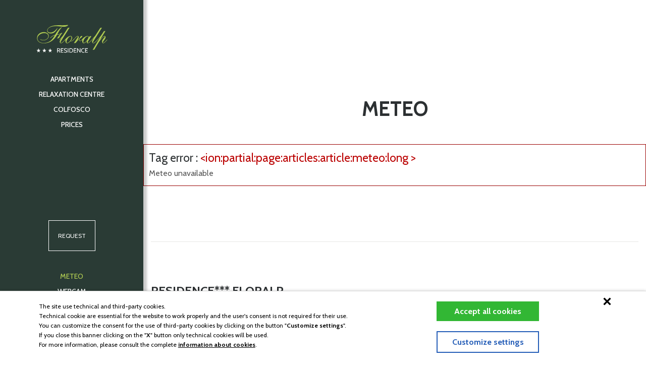

--- FILE ---
content_type: text/html; charset=UTF-8
request_url: https://floralp.net/en/meteo-colfosco-alta-badia-dolomites
body_size: 14578
content:
		<!DOCTYPE html>
<html lang="en" >
<head>
	<meta charset="utf-8" >
	<meta http-equiv="content-type" content="text/html; charset=utf-8" >

	<!-- Set the viewport width to device width for mobile -->
	<meta name="viewport" content="width=device-width, initial-scale=1.0">

	

	<meta http-equiv="imagetoolbar" content="no" >
	<meta name="revisit-after" content="15 days" >

	<meta name="description" content="In the Residence Floralp the wonderful view of the Dolomites will accompany you  throughout the day. Snow-covered peaks, wildflower meadows and splendid nature will make unique your holidays in Alta Badia. " >
	<meta name="language" content="en" >

	<title>Meteo | Residence Floralp holiday homes in Alta Badia</title>

	<link rel="apple-touch-icon-precomposed" href="/apple-touch-icon-144x144-precomposed.png" sizes="144x144">
	<link rel="shortcut icon" href="/android-icon-196x196.png" sizes="196x196">
	<link rel="shortcut icon" type="image/x-icon" href="/favicon.ico" />

	<!-- Included CSS Files -->
	<link rel="stylesheet" href="https://floralp.net/themes/foundation/assets/css/app.css">

	<!-- if JS needs to get the theme URL, we give it to him -->
	<script>
		var theme_url = 'https://floralp.net/themes/foundation/';
		var images;
		var blazy_breakpoints = [{
				width: 600,
					src: 'data-src-mobile' //mobile
				},
				{
					width: 900,
					src: 'data-src-portrait-tablet' //portrait tablet
				},
				{
					width: 1200,
					src: 'data-src-landscape-tablet' //landscape tablet
				},
				{
					width: 1800,
					src: 'data-src-small-desktop' //small desktop
				},
				{
					width: 1920,
					src: 'data-src-mid-desktop' //mid desktop
				}
			];
	</script>

	<!-- Ionize JS Lang object -->
	<script type="text/javascript">var Lang = [];
					Lang.get = function (key) { return this[key]; };
					Lang.set = function(key, value) { this[key] = value;};
				</script>

	<script src="https://floralp.net/themes/foundation/assets/js/config.js"></script>
	<script src="https://floralp.net/themes/foundation/assets/js/require.min.js"></script>

	<script type="text/javascript">
		require(['jquery', 'foundation.topbar'], function($){

			$(document).foundation();
		});
	</script>

		<!-- Google Tag Manager -->
	<script>
		window.dataLayer = window.dataLayer || [];
		dataLayer.push({
			'gtm.allowlist': [
				'gaawc', 'gaawe', //Tags
				'lcl', //Triggers
				'c', 'e', 'v', 'remm' //Variables
			]
		});

		function gtag() {
			dataLayer.push(arguments);
		}

		gtag("consent", "default", {
			ad_storage: "denied",
			analytics_storage: "denied",
			wait_for_update: 2000 // milliseconds
		});

		gtag("set", "ads_data_redaction", true);

		// Google Tag Manager
		(function(w,d,s,l,i){w[l]=w[l]||[];w[l].push({'gtm.start':
		new Date().getTime(),event:'gtm.js'});var f=d.getElementsByTagName(s)[0],
		j=d.createElement(s),dl=l!='dataLayer'?'&l='+l:'';j.async=true;j.src=
		'https://www.googletagmanager.com/gtm.js?id='+i+dl;f.parentNode.insertBefore(j,f);
		})(window,document,'script','dataLayer','GTM-MWTTKDP');
	</script>
	<!-- End Google Tag Manager -->
	</head>

<body>
		<!-- Google Tag Manager (noscript) -->
	<noscript><iframe src="https://www.googletagmanager.com/ns.html?id=GTM-MWTTKDP" height="0" width="0" style="display:none;visibility:hidden"></iframe></noscript>
	<!-- End Google Tag Manager (noscript) -->
	
	<!-- Cookiebanner -->
	

<script type="text/javascript" src="https://floralp.net/themes/foundation/node_modules/cookiebannerjs/build/js/cookiebanner.min.js"></script>
<script type="text/javascript">
	window.CookieBanner = new CookieBanner({
		policyText: "The site use technical and third-party cookies. <br />Technical cookie are essential for the website to work properly and the user's consent is not required for their use. <br /> You can customize the consent for the use of third-party cookies by clicking on the button \"<b>Customize settings</b>\". <br /> If you close this banner clicking on the \"<b>X</b>\" button only technical cookies will be used. <br />For more information, please consult the complete {{policy_url}}.",
		policyUrl: "https://floralp.net/en/privacy",
		policyUrlText: "information about cookies",
		popupTitle: "Customize preferences on the cookies consent",
		cookieCatDetailsText: "Details",
		allowText: "Accept all cookies",
		customizeText: "Customize settings",
		denyText: "<svg xmlns=\"http://www.w3.org/2000/svg\"  viewBox=\"0 0 30 30\"><path d=\"M 7 4 C 6.744125 4 6.4879687 4.0974687 6.2929688 4.2929688 L 4.2929688 6.2929688 C 3.9019687 6.6839688 3.9019687 7.3170313 4.2929688 7.7070312 L 11.585938 15 L 4.2929688 22.292969 C 3.9019687 22.683969 3.9019687 23.317031 4.2929688 23.707031 L 6.2929688 25.707031 C 6.6839688 26.098031 7.3170313 26.098031 7.7070312 25.707031 L 15 18.414062 L 22.292969 25.707031 C 22.682969 26.098031 23.317031 26.098031 23.707031 25.707031 L 25.707031 23.707031 C 26.098031 23.316031 26.098031 22.682969 25.707031 22.292969 L 18.414062 15 L 25.707031 7.7070312 C 26.098031 7.3170312 26.098031 6.6829688 25.707031 6.2929688 L 23.707031 4.2929688 C 23.316031 3.9019687 22.682969 3.9019687 22.292969 4.2929688 L 15 11.585938 L 7.7070312 4.2929688 C 7.5115312 4.0974687 7.255875 4 7 4 z\"/></svg>",
		acceptSelected: "Accept selected only cookie",
		acceptAll: "Accept all cookies",
		categories: {
			necessary: {
				title: "Technical cookies",
				description: "These cookies allow us to improve the services we provide and are an integral part of our website. They are therefore always used‚ unless the user changes their browser settings to disable their functionality. The user's prior consent is not required for the use of technical cookies.",
				consent: true,
				blocked: true
			},
			statistics: {
				title: "Statistics cookies",
				description: "Statistics cookies allow for the collection of information for statistical purposes regarding the number of visits that the website receives and how users navigate the website.",
				consent: false
			},
			third_party: {
				title: "Third-party cookies",
				description: "These are cookies (technical‚ analysis/performance or profiling) managed by a third party that does not correspond with the owner of the website.",
				consent: false
			}
		},
		onStatusChanged: function(status) {
			manageAnalytics();
			manageIframes();
		}
	});

	manageAnalytics();
	document.addEventListener('DOMContentLoaded', function() {
		manageIframes();
	});

	function manageAnalytics() {
		if(typeof gtag !== 'undefined') {
			if(window.CookieBanner.hasConsent('statistics')) {
					gtag('consent', 'update', {
					'analytics_storage': 'granted'
				});
			}
			else {
				gtag('consent', 'update', {
					'analytics_storage': 'denied'
				});
			}

			if(window.CookieBanner.hasConsent('third_party')) {
				gtag('consent', 'update', {
					'ad_storage': 'granted',
				});
			}
			else {
				gtag('consent', 'update', {
					'ad_storage': 'denied'
				});
			}
		}
	}

	function manageIframes() {
		var iframes = document.querySelectorAll('iframe[data-consent]');

		for(var i=0; i<iframes.length; i++) {
			var consent = iframes[i].getAttribute('data-consent').split('|');

			var enable_iframe = true;

			for(j in consent) {
				if(!window.CookieBanner.hasConsent(consent[j])) {
					enable_iframe = false;
					break;
				}
			}

			if(enable_iframe) {
				iframes[i].src = iframes[i].getAttribute('data-src');
			}
			else {
				iframes[i].removeAttribute('src');
			}
		}
	}
</script>



		<div class="left-bar" id="left-bar">
	<button type="button" class="close-btn"  id="close-menu">
		<span></span>
		<span></span>
	</button>
	<div class="logo">
		<a href="https://floralp.net/">
			
				<svg version="1.1" xmlns="http://www.w3.org/2000/svg" viewBox="0 0 136 54">
				<path fill="#AFCA52" d="M35.311,20.2c-2.733,0.9-5.26,2.48-7.582,4.738c-0.584,0.568-0.947,0.854-1.09,0.854
					c-0.031-0.016-0.056-0.036-0.07-0.06c-0.017-0.024-0.024-0.06-0.024-0.106c0-0.237,0.205-0.589,0.616-1.055
					c0.41-0.466,1.043-1.046,1.896-1.741c0.916-0.758,1.935-1.43,3.057-2.014c1.121-0.584,2.4-1.113,3.838-1.588
					c2.29-4.074,4.746-7.502,7.368-10.282c2.622-2.779,4.454-4.17,5.496-4.17c0.079,0,0.127,0.005,0.143,0.012
					c0.016,0.009,0.031,0.036,0.048,0.083c0,0.048-0.135,0.189-0.403,0.427c-2.922,2.812-5.797,7.266-8.624,13.362
					c2.653-0.3,5.331-1.208,8.032-2.725c0.647-0.363,1.042-0.545,1.185-0.545c0.11,0,0.201,0.023,0.272,0.071
					c0.07,0.047,0.106,0.11,0.106,0.189c0,0.063-0.182,0.308-0.545,0.734c-1.69,1.959-3.19,4.218-4.502,6.776
					c-0.079,0.189-0.189,0.442-0.331,0.758c-0.332,0.727-0.656,1.185-0.972,1.374c-0.458,0.301-1.003,0.576-1.635,0.829
					s-1.043,0.379-1.232,0.379c-0.063,0-0.118-0.043-0.165-0.13c-0.048-0.087-0.071-0.201-0.071-0.344
					c0-0.441,0.596-1.508,1.788-3.198c1.192-1.689,2.649-3.419,4.372-5.188c-1.075,0.474-2.165,0.861-3.27,1.161
					c-1.106,0.3-2.268,0.506-3.483,0.616c-3.001,5.434-6.586,9.484-10.756,12.153c-4.17,2.67-8.979,4.004-14.429,4.004
					c-4.044,0-7.234-0.891-9.571-2.676c-2.338-1.785-3.507-4.21-3.507-7.274c0-3.223,1.235-5.935,3.708-8.139
					c2.472-2.203,5.532-3.305,9.181-3.305c2.812,0,5.109,0.691,6.895,2.073c1.784,1.382,2.677,3.131,2.677,5.247
					c0,2.274-1.011,4.262-3.032,5.959c-2.022,1.698-4.438,2.548-7.25,2.548c-1.532,0-2.926-0.242-4.182-0.724
					s-1.884-0.904-1.884-1.268c0-0.048,0.024-0.083,0.071-0.106c0.048-0.024,0.118-0.036,0.213-0.036c0.079,0,0.285,0.079,0.616,0.237
					c1.674,0.806,3.356,1.208,5.047,1.208c2.638,0,4.868-0.714,6.692-2.144c1.825-1.43,2.737-3.14,2.737-5.13
					c0-1.784-0.676-3.218-2.026-4.3s-3.155-1.623-5.413-1.623c-3.554,0-6.626,1.016-9.217,3.045s-3.886,4.395-3.886,7.095
					c0,2.591,1.098,4.688,3.294,6.292c2.195,1.604,5.094,2.404,8.694,2.404c4.612,0,8.593-1.168,11.941-3.506
					C29.49,29.116,32.546,25.365,35.311,20.2z M40.167,6.767c0,0.332-0.142,0.794-0.426,1.386c-0.285,0.593-0.743,1.355-1.375,2.287
					c-1.469,2.147-3.064,3.747-4.785,4.797c-1.722,1.051-3.617,1.576-5.687,1.576c-2.132,0-3.878-0.506-5.235-1.517
					c-1.359-1.011-2.038-2.29-2.038-3.838c0-1.374,0.458-2.681,1.374-3.921s2.235-2.342,3.957-3.306
					c2.021-1.121,4.442-1.935,7.262-2.44c2.819-0.505,6.495-0.758,11.028-0.758c0.332,0,1.212,0.016,2.642,0.048
					c1.43,0.031,2.681,0.047,3.756,0.047c2.795,0,5.583-0.174,8.363-0.521c0.553-0.063,0.892-0.095,1.019-0.095
					c0.157,0,0.284,0.036,0.379,0.107c0.095,0.07,0.143,0.162,0.143,0.272c0,0.584-0.803,1.239-2.405,1.966
					c-1.604,0.727-3.408,1.09-5.414,1.09c-1.342,0-3.724-0.201-7.143-0.604c-3.42-0.403-6.18-0.604-8.28-0.604
					c-4.676,0-8.498,0.806-11.468,2.417c-2.969,1.61-4.454,3.616-4.454,6.018c0,1.105,0.502,2.029,1.505,2.771
					c1.003,0.743,2.271,1.114,3.803,1.114c1.958,0,3.905-0.51,5.84-1.528c1.935-1.02,3.724-2.484,5.366-4.396
					c0.442-0.521,0.889-1.105,1.339-1.753s0.73-0.972,0.841-0.972c0.031,0,0.056,0.021,0.071,0.06
					C40.159,6.511,40.167,6.609,40.167,6.767z"/>
				<path fill="#AFCA52" d="M48.507,24.654c-0.868,0.9-1.769,1.896-2.701,2.985c-0.932,1.09-1.484,1.635-1.658,1.635
					c-0.063,0-0.118-0.02-0.166-0.06c-0.047-0.039-0.07-0.083-0.07-0.13c0-0.127,0.075-0.3,0.225-0.521
					c0.15-0.221,0.446-0.584,0.889-1.09l1.54-1.682c0.979-1.059,1.867-2.05,2.665-2.974s1.315-1.552,1.552-1.884L60.354,6.08
					l3.15-0.427L48.555,29.369c-1.027,1.627-1.679,2.717-1.955,3.27s-0.414,0.988-0.414,1.303c0,0.254,0.083,0.471,0.248,0.652
					c0.166,0.182,0.375,0.271,0.628,0.271c0.584,0,1.244-0.248,1.979-0.746c0.734-0.496,2.018-1.662,3.85-3.494
					c0.363-0.363,0.79-0.825,1.28-1.387c0.489-0.561,0.805-0.841,0.947-0.841c0.079,0,0.146,0.023,0.201,0.071
					c0.056,0.047,0.083,0.103,0.083,0.166c0,0.142-0.135,0.379-0.402,0.711c-0.27,0.331-0.877,0.988-1.824,1.967
					c-1.627,1.658-2.859,2.775-3.696,3.352c-0.838,0.578-1.58,0.865-2.228,0.865c-0.79,0-1.425-0.275-1.907-0.83
					c-0.481-0.551-0.723-1.295-0.723-2.227c0-1.279,1.169-3.68,3.507-7.202L48.507,24.654z"/>
				<path fill="#AFCA52" d="M65.802,30.885c0.032,0,0.104,0.018,0.214,0.049c0.237,0.063,0.427,0.094,0.569,0.094
					c0.631,0,1.307-0.189,2.025-0.568s1.386-0.9,2.002-1.563l0.614-0.735c0.031-0.031,0.092-0.063,0.178-0.095
					c0.088-0.031,0.162-0.047,0.227-0.047c0.063,0,0.109,0.023,0.141,0.071c0.031,0.047,0.049,0.118,0.049,0.213
					c0,0.079-0.004,0.135-0.012,0.166c-0.01,0.031-0.021,0.056-0.037,0.071l-0.545,0.64c-0.662,0.806-1.425,1.426-2.284,1.859
					c-0.861,0.436-1.75,0.652-2.666,0.652c-0.27,0-0.486-0.008-0.651-0.023c-0.166-0.016-0.313-0.031-0.438-0.047
					c-1.153,1.246-2.286,2.211-3.4,2.889c-1.113,0.68-2.12,1.02-3.021,1.02c-1.042,0-1.845-0.434-2.404-1.303
					c-0.562-0.869-0.842-2.117-0.842-3.744c0-0.299,0.031-0.632,0.095-0.995s0.158-0.773,0.284-1.231
					c-0.269,0.347-0.485,0.596-0.651,0.746s-0.304,0.225-0.414,0.225c-0.079,0-0.139-0.012-0.178-0.035s-0.06-0.075-0.06-0.154
					c0-0.095,0.123-0.3,0.367-0.616c0.245-0.315,0.786-0.939,1.623-1.871c1.453-1.579,2.93-2.815,4.431-3.708
					c1.5-0.892,2.866-1.339,4.099-1.339c1.026,0,1.84,0.316,2.44,0.948c0.6,0.632,0.9,1.484,0.9,2.559
					c0,0.837-0.209,1.722-0.628,2.653C67.409,28.596,66.734,29.669,65.802,30.885z M57.652,33.018c0,0.586,0.122,1.02,0.367,1.303
					c0.244,0.285,0.619,0.428,1.125,0.428c0.537,0,1.229-0.266,2.073-0.795c0.845-0.527,1.678-1.227,2.5-2.096
					c1.058-1.137,1.895-2.342,2.512-3.614c0.615-1.271,0.924-2.428,0.924-3.471c0-0.758-0.162-1.354-0.486-1.788
					s-0.777-0.651-1.362-0.651c-0.727,0-1.501,0.327-2.322,0.982c-0.821,0.656-1.697,1.64-2.63,2.949
					c-0.853,1.217-1.516,2.426-1.989,3.626C57.889,31.092,57.652,32.133,57.652,33.018z"/>
				<path fill="#AFCA52" d="M71.725,35.293l6.303-9.407l0.189-0.308c0.9-1.326,1.35-2.195,1.35-2.605c0-0.222-0.051-0.383-0.154-0.486
					c-0.102-0.103-0.271-0.153-0.508-0.153c-0.521,0-1.197,0.331-2.025,0.995c-0.83,0.663-2.051,1.855-3.662,3.577
					c-0.33,0.348-0.727,0.798-1.184,1.351c-0.553,0.679-0.916,1.019-1.089,1.019c-0.063,0-0.119-0.02-0.166-0.06
					c-0.048-0.039-0.071-0.083-0.071-0.13c0-0.127,0.075-0.3,0.226-0.521c0.149-0.221,0.444-0.584,0.888-1.09l1.539-1.682
					c1.564-1.675,2.744-2.8,3.543-3.376c0.797-0.577,1.527-0.865,2.191-0.865c0.553,0,1.006,0.197,1.361,0.593
					c0.355,0.395,0.533,0.892,0.533,1.492c0,0.774-0.146,1.563-0.438,2.369c-0.293,0.806-0.92,2.021-1.885,3.648l0.049-0.048
					c1.752-1.689,3.127-2.961,4.121-3.813c0.617-1.643,1.213-2.761,1.789-3.353c0.576-0.593,1.307-0.889,2.191-0.889
					c0.316,0,0.58,0.075,0.795,0.225c0.213,0.15,0.318,0.336,0.318,0.558c0,0.553-0.939,1.524-2.818,2.914
					c-0.316,0.236-0.561,0.418-0.734,0.545c-0.711,0.521-1.221,1.065-1.529,1.634c-0.307,0.569-0.461,1.217-0.461,1.943
					c0,0.395,0.113,0.711,0.344,0.947c0.229,0.238,0.518,0.355,0.863,0.355c0.807,0,1.619-0.387,2.441-1.161
					c0.82-0.773,1.24-1.16,1.256-1.16c0.094,0.016,0.166,0.043,0.213,0.082c0.047,0.04,0.07,0.092,0.07,0.154
					c0,0.379-0.461,0.929-1.385,1.647s-1.75,1.078-2.477,1.078c-0.664,0-1.168-0.162-1.516-0.486c-0.348-0.322-0.521-0.793-0.521-1.41
					c0-0.236,0.047-0.536,0.143-0.9c0.094-0.362,0.252-0.837,0.473-1.421c-0.963,0.806-2.025,1.844-3.186,3.116
					c-1.162,1.271-2.492,2.854-3.992,4.75L71.725,35.293z"/>
				<path fill="#AFCA52" d="M100.061,24.915l1.99-2.914l3.199-0.189l-5.33,8.388c-0.791,1.23-1.289,2.084-1.494,2.559
					c-0.205,0.473-0.307,0.885-0.307,1.232c0,0.268,0.055,0.461,0.166,0.58c0.109,0.117,0.299,0.178,0.568,0.178
					c0.41,0,1.053-0.344,1.93-1.031s1.979-1.717,3.307-3.092c0.379-0.379,0.816-0.845,1.314-1.398
					c0.496-0.553,0.801-0.829,0.912-0.829c0.094,0,0.166,0.016,0.213,0.048c0.047,0.031,0.07,0.079,0.07,0.142
					c0,0.174-0.182,0.482-0.545,0.924c-0.363,0.442-0.924,1.044-1.682,1.802c-1.705,1.752-2.965,2.895-3.779,3.424
					c-0.813,0.529-1.574,0.793-2.285,0.793c-0.648,0-1.143-0.205-1.48-0.615c-0.34-0.412-0.51-1.012-0.51-1.801
					c0-0.205,0.016-0.439,0.047-0.699c0.031-0.262,0.096-0.645,0.189-1.148c-1.105,1.404-2.176,2.467-3.211,3.186
					c-1.033,0.719-2.002,1.078-2.902,1.078c-0.867,0-1.551-0.438-2.049-1.314s-0.746-2.09-0.746-3.637
					c0-0.379,0.027-0.759,0.082-1.138c0.055-0.38,0.131-0.75,0.225-1.114c-0.189,0.301-0.371,0.533-0.545,0.699
					s-0.324,0.249-0.449,0.249c-0.111,0-0.186-0.016-0.225-0.048c-0.039-0.031-0.061-0.079-0.061-0.142
					c0-0.127,0.205-0.435,0.617-0.925c0.41-0.489,0.963-1.089,1.658-1.8c1.518-1.517,3.037-2.689,4.561-3.519
					c1.525-0.829,2.918-1.243,4.182-1.243c0.773,0,1.395,0.205,1.861,0.615c0.465,0.411,0.697,0.956,0.697,1.635
					c0,0.158-0.016,0.324-0.047,0.498S100.125,24.71,100.061,24.915z M89.684,33.16c0,0.459,0.104,0.822,0.309,1.09
					c0.205,0.27,0.488,0.402,0.854,0.402c0.535,0,1.203-0.268,2.002-0.805c0.797-0.537,1.631-1.287,2.498-2.252
					c1.313-1.436,2.326-2.839,3.045-4.205s1.078-2.547,1.078-3.542c0-0.426-0.154-0.785-0.461-1.078
					c-0.309-0.292-0.684-0.438-1.127-0.438c-0.789,0-1.65,0.343-2.582,1.03c-0.932,0.687-1.855,1.654-2.771,2.901
					c-0.885,1.248-1.58,2.496-2.086,3.745C89.936,31.258,89.684,32.307,89.684,33.16z"/>
				<path fill="#AFCA52" d="M110.438,24.654c-0.869,0.9-1.77,1.896-2.701,2.985s-1.484,1.635-1.658,1.635
					c-0.063,0-0.117-0.02-0.166-0.06c-0.047-0.039-0.07-0.083-0.07-0.13c0-0.127,0.074-0.3,0.225-0.521
					c0.15-0.221,0.447-0.584,0.889-1.09l1.541-1.682c0.979-1.059,1.867-2.05,2.664-2.974s1.314-1.552,1.553-1.884l9.57-14.854
					l3.152-0.427l-14.951,23.716c-1.025,1.627-1.678,2.717-1.953,3.27c-0.277,0.553-0.416,0.988-0.416,1.303
					c0,0.254,0.084,0.471,0.25,0.652s0.375,0.271,0.627,0.271c0.584,0,1.244-0.248,1.979-0.746c0.734-0.496,2.018-1.662,3.85-3.494
					c0.363-0.363,0.791-0.825,1.279-1.387c0.49-0.561,0.807-0.841,0.949-0.841c0.078,0,0.145,0.023,0.201,0.071
					c0.055,0.047,0.082,0.103,0.082,0.166c0,0.142-0.135,0.379-0.402,0.711c-0.27,0.331-0.877,0.988-1.824,1.967
					c-1.627,1.658-2.859,2.775-3.695,3.352c-0.838,0.578-1.58,0.865-2.229,0.865c-0.789,0-1.426-0.275-1.906-0.83
					c-0.482-0.551-0.723-1.295-0.723-2.227c0-1.279,1.168-3.68,3.506-7.202L110.438,24.654z"/>
				<path fill="#AFCA52" d="M110.793,47.754l-3.15,0.355l14.168-23.929l-3.885,4.17c-0.254,0.284-0.482,0.509-0.688,0.675
					s-0.348,0.249-0.428,0.249c-0.109,0-0.184-0.016-0.225-0.048c-0.039-0.031-0.059-0.079-0.059-0.142
					c0-0.063,1.148-1.362,3.447-3.897s4.41-5.326,6.338-8.375l2.818-4.431l2.914-0.237l-10.377,16.94
					c2.654-2.922,4.609-4.908,5.863-5.959c1.256-1.05,2.264-1.575,3.021-1.575c0.553,0,0.996,0.222,1.326,0.663
					c0.332,0.442,0.498,1.019,0.498,1.729c0,1.217-0.805,2.914-2.416,5.094c-0.254,0.363-0.451,0.64-0.592,0.829
					c-0.869,1.202-1.457,2.089-1.766,2.667c-0.309,0.576-0.463,1.045-0.463,1.408c0,0.285,0.064,0.502,0.189,0.652
					c0.127,0.15,0.324,0.225,0.594,0.225c0.41,0,1.066-0.355,1.965-1.066c0.9-0.711,1.99-1.736,3.27-3.08
					c0.381-0.379,0.814-0.853,1.305-1.422c0.504-0.568,0.813-0.853,0.924-0.853c0.078,0,0.143,0.023,0.189,0.071
					c0.047,0.047,0.07,0.103,0.07,0.166c0,0.158-0.143,0.41-0.426,0.758c-0.285,0.348-0.924,1.035-1.92,2.063
					c-1.342,1.373-2.463,2.396-3.363,3.068c-0.9,0.67-1.588,1.006-2.063,1.006c-0.695,0-1.256-0.316-1.682-0.947
					c-0.426-0.633-0.639-1.461-0.639-2.488c0-0.742,0.193-1.516,0.58-2.322c0.387-0.806,1.227-2.021,2.523-3.648
					c0.174-0.221,0.418-0.521,0.734-0.9c0.932-1.152,1.396-1.919,1.396-2.298c-0.016-0.221-0.066-0.375-0.152-0.462
					c-0.088-0.087-0.219-0.13-0.393-0.13c-0.9,0-2.717,1.433-5.449,4.3c-2.732,2.866-5.268,6.291-7.604,10.271L110.793,47.754z"/>
				<path fill="#FFFFFF" d="M45.728,53.324h-1.187l-1.802-3.174H41.03v3.174h-1.162v-8.137h2.639c0.449,0,0.851,0.041,1.203,0.127
					s0.647,0.223,0.884,0.412c0.236,0.191,0.417,0.438,0.541,0.738c0.123,0.303,0.186,0.672,0.186,1.105
					c0,0.512-0.13,0.967-0.39,1.365c-0.26,0.4-0.626,0.707-1.099,0.924L45.728,53.324z M42.495,46.082H41.03v3h1.756
					c0.186,0,0.362-0.031,0.528-0.094c0.167-0.063,0.314-0.154,0.442-0.279c0.128-0.123,0.229-0.281,0.302-0.471
					c0.074-0.189,0.11-0.412,0.11-0.668c0-0.473-0.139-0.84-0.418-1.1S43.054,46.082,42.495,46.082z"/>
				<path fill="#FFFFFF" d="M51.947,53.324h-5.069v-8.137h4.965v0.998h-3.849v2.385h3.058v1h-3.058v2.754h3.953V53.324z"/>
				<path fill="#FFFFFF" d="M55.645,53.488c-1.124,0-2.012-0.176-2.663-0.523l0.151-1.291c0.729,0.543,1.573,0.814,2.534,0.814
					c0.279,0,0.537-0.025,0.773-0.076s0.441-0.127,0.616-0.232s0.31-0.236,0.407-0.395c0.097-0.16,0.146-0.344,0.146-0.553
					c0-0.217-0.051-0.406-0.151-0.564s-0.242-0.301-0.425-0.424c-0.182-0.125-0.403-0.236-0.662-0.338
					c-0.26-0.1-0.549-0.205-0.866-0.313l-0.814-0.268c-0.658-0.217-1.129-0.486-1.412-0.809s-0.425-0.703-0.425-1.145
					c0-0.232,0.047-0.486,0.14-0.762c0.094-0.275,0.25-0.531,0.471-0.768c0.222-0.236,0.52-0.432,0.896-0.588
					c0.376-0.154,0.851-0.232,1.424-0.232c0.233,0,0.473,0.016,0.722,0.047c0.247,0.031,0.486,0.072,0.715,0.123
					c0.229,0.049,0.439,0.109,0.634,0.18c0.193,0.068,0.356,0.139,0.488,0.209l-0.116,1.174c-0.977-0.488-1.756-0.732-2.337-0.732
					c-0.226,0-0.448,0.023-0.669,0.07s-0.417,0.119-0.587,0.221c-0.171,0.102-0.309,0.225-0.413,0.371
					c-0.104,0.148-0.156,0.326-0.156,0.535c0,0.342,0.145,0.607,0.436,0.797s0.73,0.377,1.319,0.564
					c0.163,0.053,0.281,0.088,0.354,0.104c0.074,0.016,0.146,0.033,0.216,0.053c0.069,0.02,0.164,0.051,0.284,0.094
					c0.12,0.041,0.313,0.121,0.576,0.238l0.395,0.209c0.101,0.055,0.185,0.1,0.25,0.139c0.066,0.039,0.118,0.078,0.157,0.117
					l0.291,0.303c0.178,0.186,0.296,0.387,0.354,0.604c0.058,0.217,0.099,0.477,0.122,0.779c0,0.232-0.035,0.479-0.104,0.738
					c-0.07,0.26-0.218,0.502-0.442,0.727s-0.545,0.412-0.959,0.564C56.897,53.4,56.342,53.48,55.645,53.488z"/>
				<path fill="#FFFFFF" d="M61.225,53.324h-1.116v-8.137h1.116V53.324z"/>
				<path fill="#FFFFFF" d="M66.085,53.324h-3.012v-8.137h3.012c0.588,0,1.131,0.092,1.627,0.277c0.496,0.188,0.924,0.457,1.285,0.809
					c0.359,0.354,0.639,0.781,0.836,1.285c0.198,0.504,0.297,1.068,0.297,1.697c0,0.627-0.099,1.193-0.297,1.697
					c-0.197,0.504-0.473,0.93-0.824,1.279c-0.354,0.348-0.777,0.617-1.273,0.807C67.239,53.23,66.688,53.324,66.085,53.324z
					 M66.091,46.186h-1.901v6.139h1.901c0.449,0,0.849-0.07,1.201-0.215c0.352-0.143,0.648-0.348,0.893-0.615
					c0.243-0.268,0.428-0.592,0.551-0.971c0.123-0.381,0.186-0.803,0.186-1.268s-0.063-0.887-0.186-1.268
					c-0.123-0.379-0.308-0.703-0.551-0.971c-0.244-0.268-0.541-0.473-0.893-0.615C66.939,46.258,66.54,46.186,66.091,46.186z"/>
				<path fill="#FFFFFF" d="M76.594,53.324h-5.07v-8.137h4.965v0.998h-3.848v2.385h3.057v1h-3.057v2.754h3.953V53.324z"/>
				<path fill="#FFFFFF" d="M84.289,53.324h-0.941l-4.268-6.428v6.428h-1.115v-8.137h1.209l4,6.092v-6.092h1.115V53.324z"/>
				<path fill="#FFFFFF" d="M89.754,53.488c-0.598,0-1.146-0.102-1.646-0.303s-0.93-0.488-1.289-0.861
					c-0.361-0.371-0.643-0.816-0.844-1.336s-0.303-1.098-0.303-1.732c0-0.629,0.102-1.201,0.303-1.721s0.482-0.965,0.844-1.338
					c0.359-0.371,0.787-0.66,1.283-0.865s1.043-0.309,1.641-0.309c0.828,0,1.58,0.16,2.256,0.477l-0.117,1.023l-0.662-0.232
					c-0.441-0.178-0.936-0.268-1.477-0.268c-0.457,0-0.863,0.082-1.215,0.244c-0.354,0.162-0.652,0.389-0.896,0.674
					c-0.244,0.287-0.43,0.629-0.557,1.023c-0.129,0.396-0.193,0.826-0.193,1.291c0,0.457,0.063,0.883,0.188,1.279
					c0.123,0.395,0.307,0.738,0.551,1.027c0.244,0.291,0.547,0.518,0.908,0.682c0.359,0.162,0.773,0.244,1.238,0.244
					c0.115,0,0.229-0.004,0.336-0.012c0.109-0.008,0.221-0.023,0.338-0.047l0.291-0.059c0.061-0.008,0.166-0.039,0.313-0.092
					l0.268-0.082c0.039-0.008,0.141-0.043,0.303-0.105L91.881,52l0.117,1.021C91.322,53.332,90.574,53.488,89.754,53.488z"/>
				<path fill="#FFFFFF" d="M98.381,53.324h-5.07v-8.137h4.965v0.998h-3.848v2.385h3.057v1h-3.057v2.754h3.953V53.324z"/>
				<polygon fill="#FFFFFF" points="4.206,45.242 3.243,48.105 0.354,48.184 2.648,50.031 1.825,52.941 4.206,51.221 6.588,52.941 
					5.765,50.031 8.06,48.184 5.169,48.105"/>
				<polygon fill="#FFFFFF" points="26.359,45.242 25.396,48.105 22.507,48.184 24.801,50.031 23.979,52.941 26.359,51.221 
					28.741,52.941 27.918,50.031 30.212,48.184 27.322,48.105"/>
				<polygon fill="#FFFFFF" points="15.283,45.242 14.319,48.105 11.43,48.184 13.726,50.031 12.901,52.941 15.283,51.221 
					17.665,52.941 16.841,50.031 19.136,48.184 16.246,48.105"/>
				</svg>
		</a>
	</div>
	<ul class="left-bar_main-menu" ><li class=""><a class="" href="https://floralp.net/en/apartments-colfosco-alta-badia-dolomites">Apartments</a></li><li><a href="https://floralp.net/en/relax-centre-apartments-floralp-colfosco">Relaxation Centre</a></li><li><a href="https://floralp.net/en/colfosco-alta-badia-dolomiti">Colfosco</a></li><li><a href="https://floralp.net/en/prices-apartments-colfosco-alta-badia">Prices</a></li><li class=""><a class="" href="https://floralp.net/en/request-holiday-apartment-colfosco">Request</a></li></ul>
	<div class="left-bar_bottom">
		<a href="https://floralp.net/en/request-holiday-apartment-colfosco" class="left-bar_bottom_request">
			Request
		</a>
		
		<ul class="left-bar_secondary-menu" ><li class="active "><a class="active " href="https://floralp.net/en/meteo-colfosco-alta-badia-dolomites">Meteo</a></li><li><a href="https://floralp.net/en/webcam-alta-badia-dolomites">Webcam</a></li><li class=""><a class="" href="https://floralp.net/en/info-links">Info Links</a></li></ul>

		<div class="left-bar_bottom_social-icons">
			<a href="javascript:void();">
				
				<svg version="1.1" xmlns="http://www.w3.org/2000/svg" viewBox="0 0 9 18">
				<path fill="#AFCA52" d="M8.187,9.006H5.774c0,3.853,0,8.6,0,8.6H2.2c0,0,0-4.698,0-8.6H0.501V5.968H2.2V4.001
					c0-1.408,0.669-3.608,3.605-3.608l2.647,0.011v2.95c0,0-1.609,0-1.92,0c-0.313,0-0.759,0.155-0.759,0.828v1.786h2.725L8.187,9.006z"/>
				</svg>
			</a>
			<a href="javascript:void();">
				
				<svg version="1.1" xmlns="http://www.w3.org/2000/svg" viewBox="0 0 17 17">
				<path fill="#AFCA52" d="M8.771,9.656c-0.438-0.328-1.388-1-1.388-1.451c0-0.529,0.15-0.789,0.946-1.412
					c0.816-0.637,1.393-1.477,1.393-2.52c0-1.137-0.463-2.166-1.338-2.666h1.237L10.677,0.5c0,0-3.482,0-4.716,0
					c-2.393,0-4.388,1.766-4.388,3.707c0,1.982,1.311,3.564,3.562,3.564c0.156,0,0.309-0.01,0.457-0.02
					c-0.146,0.279-0.25,0.592-0.25,0.92c0,0.551,0.303,0.865,0.678,1.229c-0.283,0-0.557,0.008-0.855,0.008
					c-2.74,0-4.658,1.887-4.658,3.695c0,1.783,2.313,2.896,5.053,2.896c3.123,0,5.044-1.771,5.044-3.555
					C10.603,11.518,10.294,10.799,8.771,9.656z M3.348,4.176C3.127,2.508,3.98,1.23,5.251,1.268C6.521,1.307,7.61,2.676,7.828,4.344
					c0.219,1.67-0.511,2.744-1.781,2.707C4.774,7.012,3.566,5.846,3.348,4.176z M5.548,15.712c-1.894,0-3.262-1.198-3.262-2.638
					c0-1.412,1.604-2.629,3.499-2.607c0.44,0.004,0.854,0.074,1.227,0.195c1.029,0.715,1.857,1.162,2.066,1.977
					c0.039,0.164,0.061,0.334,0.061,0.508C9.139,14.588,8.211,15.712,5.548,15.712z"/>
				<polygon fill="#AFCA52" points="16.494,3.982 14.318,3.982 14.318,6.156 13.23,6.156 13.23,3.982 11.056,3.982 11.056,2.895 
					13.23,2.895 13.23,0.719 14.318,0.719 14.318,2.895 16.494,2.895"/>
				</svg>
			</a>
		</div>

		<ul class="language-picker" >
	<li >
		<a href="https://floralp.net/it/meteo-colfosco-alta-badia-dolomiti">
			it
		</a>
	</li>

	<li >
		<a href="https://floralp.net/de/meteo-colfosco-alta-badia-dolomiten">
			de
		</a>
	</li>

	<li  class="active">
		<a href="https://floralp.net/en/meteo-colfosco-alta-badia-dolomites">
			en
		</a>
	</li>
</ul>

	</div>
</div>
		<div class="site-box" id="site-box">
			<div class="top-bar">
	<button type="button" class="open-btn" id="open-menu">
		<span></span>
		<span></span>
		<span></span>
	</button>

	<a href="https://floralp.net/en" class="logo">
		
				<svg version="1.1" xmlns="http://www.w3.org/2000/svg" viewBox="0 0 136 54">
				<path fill="#AFCA52" d="M35.311,20.2c-2.733,0.9-5.26,2.48-7.582,4.738c-0.584,0.568-0.947,0.854-1.09,0.854
					c-0.031-0.016-0.056-0.036-0.07-0.06c-0.017-0.024-0.024-0.06-0.024-0.106c0-0.237,0.205-0.589,0.616-1.055
					c0.41-0.466,1.043-1.046,1.896-1.741c0.916-0.758,1.935-1.43,3.057-2.014c1.121-0.584,2.4-1.113,3.838-1.588
					c2.29-4.074,4.746-7.502,7.368-10.282c2.622-2.779,4.454-4.17,5.496-4.17c0.079,0,0.127,0.005,0.143,0.012
					c0.016,0.009,0.031,0.036,0.048,0.083c0,0.048-0.135,0.189-0.403,0.427c-2.922,2.812-5.797,7.266-8.624,13.362
					c2.653-0.3,5.331-1.208,8.032-2.725c0.647-0.363,1.042-0.545,1.185-0.545c0.11,0,0.201,0.023,0.272,0.071
					c0.07,0.047,0.106,0.11,0.106,0.189c0,0.063-0.182,0.308-0.545,0.734c-1.69,1.959-3.19,4.218-4.502,6.776
					c-0.079,0.189-0.189,0.442-0.331,0.758c-0.332,0.727-0.656,1.185-0.972,1.374c-0.458,0.301-1.003,0.576-1.635,0.829
					s-1.043,0.379-1.232,0.379c-0.063,0-0.118-0.043-0.165-0.13c-0.048-0.087-0.071-0.201-0.071-0.344
					c0-0.441,0.596-1.508,1.788-3.198c1.192-1.689,2.649-3.419,4.372-5.188c-1.075,0.474-2.165,0.861-3.27,1.161
					c-1.106,0.3-2.268,0.506-3.483,0.616c-3.001,5.434-6.586,9.484-10.756,12.153c-4.17,2.67-8.979,4.004-14.429,4.004
					c-4.044,0-7.234-0.891-9.571-2.676c-2.338-1.785-3.507-4.21-3.507-7.274c0-3.223,1.235-5.935,3.708-8.139
					c2.472-2.203,5.532-3.305,9.181-3.305c2.812,0,5.109,0.691,6.895,2.073c1.784,1.382,2.677,3.131,2.677,5.247
					c0,2.274-1.011,4.262-3.032,5.959c-2.022,1.698-4.438,2.548-7.25,2.548c-1.532,0-2.926-0.242-4.182-0.724
					s-1.884-0.904-1.884-1.268c0-0.048,0.024-0.083,0.071-0.106c0.048-0.024,0.118-0.036,0.213-0.036c0.079,0,0.285,0.079,0.616,0.237
					c1.674,0.806,3.356,1.208,5.047,1.208c2.638,0,4.868-0.714,6.692-2.144c1.825-1.43,2.737-3.14,2.737-5.13
					c0-1.784-0.676-3.218-2.026-4.3s-3.155-1.623-5.413-1.623c-3.554,0-6.626,1.016-9.217,3.045s-3.886,4.395-3.886,7.095
					c0,2.591,1.098,4.688,3.294,6.292c2.195,1.604,5.094,2.404,8.694,2.404c4.612,0,8.593-1.168,11.941-3.506
					C29.49,29.116,32.546,25.365,35.311,20.2z M40.167,6.767c0,0.332-0.142,0.794-0.426,1.386c-0.285,0.593-0.743,1.355-1.375,2.287
					c-1.469,2.147-3.064,3.747-4.785,4.797c-1.722,1.051-3.617,1.576-5.687,1.576c-2.132,0-3.878-0.506-5.235-1.517
					c-1.359-1.011-2.038-2.29-2.038-3.838c0-1.374,0.458-2.681,1.374-3.921s2.235-2.342,3.957-3.306
					c2.021-1.121,4.442-1.935,7.262-2.44c2.819-0.505,6.495-0.758,11.028-0.758c0.332,0,1.212,0.016,2.642,0.048
					c1.43,0.031,2.681,0.047,3.756,0.047c2.795,0,5.583-0.174,8.363-0.521c0.553-0.063,0.892-0.095,1.019-0.095
					c0.157,0,0.284,0.036,0.379,0.107c0.095,0.07,0.143,0.162,0.143,0.272c0,0.584-0.803,1.239-2.405,1.966
					c-1.604,0.727-3.408,1.09-5.414,1.09c-1.342,0-3.724-0.201-7.143-0.604c-3.42-0.403-6.18-0.604-8.28-0.604
					c-4.676,0-8.498,0.806-11.468,2.417c-2.969,1.61-4.454,3.616-4.454,6.018c0,1.105,0.502,2.029,1.505,2.771
					c1.003,0.743,2.271,1.114,3.803,1.114c1.958,0,3.905-0.51,5.84-1.528c1.935-1.02,3.724-2.484,5.366-4.396
					c0.442-0.521,0.889-1.105,1.339-1.753s0.73-0.972,0.841-0.972c0.031,0,0.056,0.021,0.071,0.06
					C40.159,6.511,40.167,6.609,40.167,6.767z"/>
				<path fill="#AFCA52" d="M48.507,24.654c-0.868,0.9-1.769,1.896-2.701,2.985c-0.932,1.09-1.484,1.635-1.658,1.635
					c-0.063,0-0.118-0.02-0.166-0.06c-0.047-0.039-0.07-0.083-0.07-0.13c0-0.127,0.075-0.3,0.225-0.521
					c0.15-0.221,0.446-0.584,0.889-1.09l1.54-1.682c0.979-1.059,1.867-2.05,2.665-2.974s1.315-1.552,1.552-1.884L60.354,6.08
					l3.15-0.427L48.555,29.369c-1.027,1.627-1.679,2.717-1.955,3.27s-0.414,0.988-0.414,1.303c0,0.254,0.083,0.471,0.248,0.652
					c0.166,0.182,0.375,0.271,0.628,0.271c0.584,0,1.244-0.248,1.979-0.746c0.734-0.496,2.018-1.662,3.85-3.494
					c0.363-0.363,0.79-0.825,1.28-1.387c0.489-0.561,0.805-0.841,0.947-0.841c0.079,0,0.146,0.023,0.201,0.071
					c0.056,0.047,0.083,0.103,0.083,0.166c0,0.142-0.135,0.379-0.402,0.711c-0.27,0.331-0.877,0.988-1.824,1.967
					c-1.627,1.658-2.859,2.775-3.696,3.352c-0.838,0.578-1.58,0.865-2.228,0.865c-0.79,0-1.425-0.275-1.907-0.83
					c-0.481-0.551-0.723-1.295-0.723-2.227c0-1.279,1.169-3.68,3.507-7.202L48.507,24.654z"/>
				<path fill="#AFCA52" d="M65.802,30.885c0.032,0,0.104,0.018,0.214,0.049c0.237,0.063,0.427,0.094,0.569,0.094
					c0.631,0,1.307-0.189,2.025-0.568s1.386-0.9,2.002-1.563l0.614-0.735c0.031-0.031,0.092-0.063,0.178-0.095
					c0.088-0.031,0.162-0.047,0.227-0.047c0.063,0,0.109,0.023,0.141,0.071c0.031,0.047,0.049,0.118,0.049,0.213
					c0,0.079-0.004,0.135-0.012,0.166c-0.01,0.031-0.021,0.056-0.037,0.071l-0.545,0.64c-0.662,0.806-1.425,1.426-2.284,1.859
					c-0.861,0.436-1.75,0.652-2.666,0.652c-0.27,0-0.486-0.008-0.651-0.023c-0.166-0.016-0.313-0.031-0.438-0.047
					c-1.153,1.246-2.286,2.211-3.4,2.889c-1.113,0.68-2.12,1.02-3.021,1.02c-1.042,0-1.845-0.434-2.404-1.303
					c-0.562-0.869-0.842-2.117-0.842-3.744c0-0.299,0.031-0.632,0.095-0.995s0.158-0.773,0.284-1.231
					c-0.269,0.347-0.485,0.596-0.651,0.746s-0.304,0.225-0.414,0.225c-0.079,0-0.139-0.012-0.178-0.035s-0.06-0.075-0.06-0.154
					c0-0.095,0.123-0.3,0.367-0.616c0.245-0.315,0.786-0.939,1.623-1.871c1.453-1.579,2.93-2.815,4.431-3.708
					c1.5-0.892,2.866-1.339,4.099-1.339c1.026,0,1.84,0.316,2.44,0.948c0.6,0.632,0.9,1.484,0.9,2.559
					c0,0.837-0.209,1.722-0.628,2.653C67.409,28.596,66.734,29.669,65.802,30.885z M57.652,33.018c0,0.586,0.122,1.02,0.367,1.303
					c0.244,0.285,0.619,0.428,1.125,0.428c0.537,0,1.229-0.266,2.073-0.795c0.845-0.527,1.678-1.227,2.5-2.096
					c1.058-1.137,1.895-2.342,2.512-3.614c0.615-1.271,0.924-2.428,0.924-3.471c0-0.758-0.162-1.354-0.486-1.788
					s-0.777-0.651-1.362-0.651c-0.727,0-1.501,0.327-2.322,0.982c-0.821,0.656-1.697,1.64-2.63,2.949
					c-0.853,1.217-1.516,2.426-1.989,3.626C57.889,31.092,57.652,32.133,57.652,33.018z"/>
				<path fill="#AFCA52" d="M71.725,35.293l6.303-9.407l0.189-0.308c0.9-1.326,1.35-2.195,1.35-2.605c0-0.222-0.051-0.383-0.154-0.486
					c-0.102-0.103-0.271-0.153-0.508-0.153c-0.521,0-1.197,0.331-2.025,0.995c-0.83,0.663-2.051,1.855-3.662,3.577
					c-0.33,0.348-0.727,0.798-1.184,1.351c-0.553,0.679-0.916,1.019-1.089,1.019c-0.063,0-0.119-0.02-0.166-0.06
					c-0.048-0.039-0.071-0.083-0.071-0.13c0-0.127,0.075-0.3,0.226-0.521c0.149-0.221,0.444-0.584,0.888-1.09l1.539-1.682
					c1.564-1.675,2.744-2.8,3.543-3.376c0.797-0.577,1.527-0.865,2.191-0.865c0.553,0,1.006,0.197,1.361,0.593
					c0.355,0.395,0.533,0.892,0.533,1.492c0,0.774-0.146,1.563-0.438,2.369c-0.293,0.806-0.92,2.021-1.885,3.648l0.049-0.048
					c1.752-1.689,3.127-2.961,4.121-3.813c0.617-1.643,1.213-2.761,1.789-3.353c0.576-0.593,1.307-0.889,2.191-0.889
					c0.316,0,0.58,0.075,0.795,0.225c0.213,0.15,0.318,0.336,0.318,0.558c0,0.553-0.939,1.524-2.818,2.914
					c-0.316,0.236-0.561,0.418-0.734,0.545c-0.711,0.521-1.221,1.065-1.529,1.634c-0.307,0.569-0.461,1.217-0.461,1.943
					c0,0.395,0.113,0.711,0.344,0.947c0.229,0.238,0.518,0.355,0.863,0.355c0.807,0,1.619-0.387,2.441-1.161
					c0.82-0.773,1.24-1.16,1.256-1.16c0.094,0.016,0.166,0.043,0.213,0.082c0.047,0.04,0.07,0.092,0.07,0.154
					c0,0.379-0.461,0.929-1.385,1.647s-1.75,1.078-2.477,1.078c-0.664,0-1.168-0.162-1.516-0.486c-0.348-0.322-0.521-0.793-0.521-1.41
					c0-0.236,0.047-0.536,0.143-0.9c0.094-0.362,0.252-0.837,0.473-1.421c-0.963,0.806-2.025,1.844-3.186,3.116
					c-1.162,1.271-2.492,2.854-3.992,4.75L71.725,35.293z"/>
				<path fill="#AFCA52" d="M100.061,24.915l1.99-2.914l3.199-0.189l-5.33,8.388c-0.791,1.23-1.289,2.084-1.494,2.559
					c-0.205,0.473-0.307,0.885-0.307,1.232c0,0.268,0.055,0.461,0.166,0.58c0.109,0.117,0.299,0.178,0.568,0.178
					c0.41,0,1.053-0.344,1.93-1.031s1.979-1.717,3.307-3.092c0.379-0.379,0.816-0.845,1.314-1.398
					c0.496-0.553,0.801-0.829,0.912-0.829c0.094,0,0.166,0.016,0.213,0.048c0.047,0.031,0.07,0.079,0.07,0.142
					c0,0.174-0.182,0.482-0.545,0.924c-0.363,0.442-0.924,1.044-1.682,1.802c-1.705,1.752-2.965,2.895-3.779,3.424
					c-0.813,0.529-1.574,0.793-2.285,0.793c-0.648,0-1.143-0.205-1.48-0.615c-0.34-0.412-0.51-1.012-0.51-1.801
					c0-0.205,0.016-0.439,0.047-0.699c0.031-0.262,0.096-0.645,0.189-1.148c-1.105,1.404-2.176,2.467-3.211,3.186
					c-1.033,0.719-2.002,1.078-2.902,1.078c-0.867,0-1.551-0.438-2.049-1.314s-0.746-2.09-0.746-3.637
					c0-0.379,0.027-0.759,0.082-1.138c0.055-0.38,0.131-0.75,0.225-1.114c-0.189,0.301-0.371,0.533-0.545,0.699
					s-0.324,0.249-0.449,0.249c-0.111,0-0.186-0.016-0.225-0.048c-0.039-0.031-0.061-0.079-0.061-0.142
					c0-0.127,0.205-0.435,0.617-0.925c0.41-0.489,0.963-1.089,1.658-1.8c1.518-1.517,3.037-2.689,4.561-3.519
					c1.525-0.829,2.918-1.243,4.182-1.243c0.773,0,1.395,0.205,1.861,0.615c0.465,0.411,0.697,0.956,0.697,1.635
					c0,0.158-0.016,0.324-0.047,0.498S100.125,24.71,100.061,24.915z M89.684,33.16c0,0.459,0.104,0.822,0.309,1.09
					c0.205,0.27,0.488,0.402,0.854,0.402c0.535,0,1.203-0.268,2.002-0.805c0.797-0.537,1.631-1.287,2.498-2.252
					c1.313-1.436,2.326-2.839,3.045-4.205s1.078-2.547,1.078-3.542c0-0.426-0.154-0.785-0.461-1.078
					c-0.309-0.292-0.684-0.438-1.127-0.438c-0.789,0-1.65,0.343-2.582,1.03c-0.932,0.687-1.855,1.654-2.771,2.901
					c-0.885,1.248-1.58,2.496-2.086,3.745C89.936,31.258,89.684,32.307,89.684,33.16z"/>
				<path fill="#AFCA52" d="M110.438,24.654c-0.869,0.9-1.77,1.896-2.701,2.985s-1.484,1.635-1.658,1.635
					c-0.063,0-0.117-0.02-0.166-0.06c-0.047-0.039-0.07-0.083-0.07-0.13c0-0.127,0.074-0.3,0.225-0.521
					c0.15-0.221,0.447-0.584,0.889-1.09l1.541-1.682c0.979-1.059,1.867-2.05,2.664-2.974s1.314-1.552,1.553-1.884l9.57-14.854
					l3.152-0.427l-14.951,23.716c-1.025,1.627-1.678,2.717-1.953,3.27c-0.277,0.553-0.416,0.988-0.416,1.303
					c0,0.254,0.084,0.471,0.25,0.652s0.375,0.271,0.627,0.271c0.584,0,1.244-0.248,1.979-0.746c0.734-0.496,2.018-1.662,3.85-3.494
					c0.363-0.363,0.791-0.825,1.279-1.387c0.49-0.561,0.807-0.841,0.949-0.841c0.078,0,0.145,0.023,0.201,0.071
					c0.055,0.047,0.082,0.103,0.082,0.166c0,0.142-0.135,0.379-0.402,0.711c-0.27,0.331-0.877,0.988-1.824,1.967
					c-1.627,1.658-2.859,2.775-3.695,3.352c-0.838,0.578-1.58,0.865-2.229,0.865c-0.789,0-1.426-0.275-1.906-0.83
					c-0.482-0.551-0.723-1.295-0.723-2.227c0-1.279,1.168-3.68,3.506-7.202L110.438,24.654z"/>
				<path fill="#AFCA52" d="M110.793,47.754l-3.15,0.355l14.168-23.929l-3.885,4.17c-0.254,0.284-0.482,0.509-0.688,0.675
					s-0.348,0.249-0.428,0.249c-0.109,0-0.184-0.016-0.225-0.048c-0.039-0.031-0.059-0.079-0.059-0.142
					c0-0.063,1.148-1.362,3.447-3.897s4.41-5.326,6.338-8.375l2.818-4.431l2.914-0.237l-10.377,16.94
					c2.654-2.922,4.609-4.908,5.863-5.959c1.256-1.05,2.264-1.575,3.021-1.575c0.553,0,0.996,0.222,1.326,0.663
					c0.332,0.442,0.498,1.019,0.498,1.729c0,1.217-0.805,2.914-2.416,5.094c-0.254,0.363-0.451,0.64-0.592,0.829
					c-0.869,1.202-1.457,2.089-1.766,2.667c-0.309,0.576-0.463,1.045-0.463,1.408c0,0.285,0.064,0.502,0.189,0.652
					c0.127,0.15,0.324,0.225,0.594,0.225c0.41,0,1.066-0.355,1.965-1.066c0.9-0.711,1.99-1.736,3.27-3.08
					c0.381-0.379,0.814-0.853,1.305-1.422c0.504-0.568,0.813-0.853,0.924-0.853c0.078,0,0.143,0.023,0.189,0.071
					c0.047,0.047,0.07,0.103,0.07,0.166c0,0.158-0.143,0.41-0.426,0.758c-0.285,0.348-0.924,1.035-1.92,2.063
					c-1.342,1.373-2.463,2.396-3.363,3.068c-0.9,0.67-1.588,1.006-2.063,1.006c-0.695,0-1.256-0.316-1.682-0.947
					c-0.426-0.633-0.639-1.461-0.639-2.488c0-0.742,0.193-1.516,0.58-2.322c0.387-0.806,1.227-2.021,2.523-3.648
					c0.174-0.221,0.418-0.521,0.734-0.9c0.932-1.152,1.396-1.919,1.396-2.298c-0.016-0.221-0.066-0.375-0.152-0.462
					c-0.088-0.087-0.219-0.13-0.393-0.13c-0.9,0-2.717,1.433-5.449,4.3c-2.732,2.866-5.268,6.291-7.604,10.271L110.793,47.754z"/>
				<path fill="#FFFFFF" d="M45.728,53.324h-1.187l-1.802-3.174H41.03v3.174h-1.162v-8.137h2.639c0.449,0,0.851,0.041,1.203,0.127
					s0.647,0.223,0.884,0.412c0.236,0.191,0.417,0.438,0.541,0.738c0.123,0.303,0.186,0.672,0.186,1.105
					c0,0.512-0.13,0.967-0.39,1.365c-0.26,0.4-0.626,0.707-1.099,0.924L45.728,53.324z M42.495,46.082H41.03v3h1.756
					c0.186,0,0.362-0.031,0.528-0.094c0.167-0.063,0.314-0.154,0.442-0.279c0.128-0.123,0.229-0.281,0.302-0.471
					c0.074-0.189,0.11-0.412,0.11-0.668c0-0.473-0.139-0.84-0.418-1.1S43.054,46.082,42.495,46.082z"/>
				<path fill="#FFFFFF" d="M51.947,53.324h-5.069v-8.137h4.965v0.998h-3.849v2.385h3.058v1h-3.058v2.754h3.953V53.324z"/>
				<path fill="#FFFFFF" d="M55.645,53.488c-1.124,0-2.012-0.176-2.663-0.523l0.151-1.291c0.729,0.543,1.573,0.814,2.534,0.814
					c0.279,0,0.537-0.025,0.773-0.076s0.441-0.127,0.616-0.232s0.31-0.236,0.407-0.395c0.097-0.16,0.146-0.344,0.146-0.553
					c0-0.217-0.051-0.406-0.151-0.564s-0.242-0.301-0.425-0.424c-0.182-0.125-0.403-0.236-0.662-0.338
					c-0.26-0.1-0.549-0.205-0.866-0.313l-0.814-0.268c-0.658-0.217-1.129-0.486-1.412-0.809s-0.425-0.703-0.425-1.145
					c0-0.232,0.047-0.486,0.14-0.762c0.094-0.275,0.25-0.531,0.471-0.768c0.222-0.236,0.52-0.432,0.896-0.588
					c0.376-0.154,0.851-0.232,1.424-0.232c0.233,0,0.473,0.016,0.722,0.047c0.247,0.031,0.486,0.072,0.715,0.123
					c0.229,0.049,0.439,0.109,0.634,0.18c0.193,0.068,0.356,0.139,0.488,0.209l-0.116,1.174c-0.977-0.488-1.756-0.732-2.337-0.732
					c-0.226,0-0.448,0.023-0.669,0.07s-0.417,0.119-0.587,0.221c-0.171,0.102-0.309,0.225-0.413,0.371
					c-0.104,0.148-0.156,0.326-0.156,0.535c0,0.342,0.145,0.607,0.436,0.797s0.73,0.377,1.319,0.564
					c0.163,0.053,0.281,0.088,0.354,0.104c0.074,0.016,0.146,0.033,0.216,0.053c0.069,0.02,0.164,0.051,0.284,0.094
					c0.12,0.041,0.313,0.121,0.576,0.238l0.395,0.209c0.101,0.055,0.185,0.1,0.25,0.139c0.066,0.039,0.118,0.078,0.157,0.117
					l0.291,0.303c0.178,0.186,0.296,0.387,0.354,0.604c0.058,0.217,0.099,0.477,0.122,0.779c0,0.232-0.035,0.479-0.104,0.738
					c-0.07,0.26-0.218,0.502-0.442,0.727s-0.545,0.412-0.959,0.564C56.897,53.4,56.342,53.48,55.645,53.488z"/>
				<path fill="#FFFFFF" d="M61.225,53.324h-1.116v-8.137h1.116V53.324z"/>
				<path fill="#FFFFFF" d="M66.085,53.324h-3.012v-8.137h3.012c0.588,0,1.131,0.092,1.627,0.277c0.496,0.188,0.924,0.457,1.285,0.809
					c0.359,0.354,0.639,0.781,0.836,1.285c0.198,0.504,0.297,1.068,0.297,1.697c0,0.627-0.099,1.193-0.297,1.697
					c-0.197,0.504-0.473,0.93-0.824,1.279c-0.354,0.348-0.777,0.617-1.273,0.807C67.239,53.23,66.688,53.324,66.085,53.324z
					 M66.091,46.186h-1.901v6.139h1.901c0.449,0,0.849-0.07,1.201-0.215c0.352-0.143,0.648-0.348,0.893-0.615
					c0.243-0.268,0.428-0.592,0.551-0.971c0.123-0.381,0.186-0.803,0.186-1.268s-0.063-0.887-0.186-1.268
					c-0.123-0.379-0.308-0.703-0.551-0.971c-0.244-0.268-0.541-0.473-0.893-0.615C66.939,46.258,66.54,46.186,66.091,46.186z"/>
				<path fill="#FFFFFF" d="M76.594,53.324h-5.07v-8.137h4.965v0.998h-3.848v2.385h3.057v1h-3.057v2.754h3.953V53.324z"/>
				<path fill="#FFFFFF" d="M84.289,53.324h-0.941l-4.268-6.428v6.428h-1.115v-8.137h1.209l4,6.092v-6.092h1.115V53.324z"/>
				<path fill="#FFFFFF" d="M89.754,53.488c-0.598,0-1.146-0.102-1.646-0.303s-0.93-0.488-1.289-0.861
					c-0.361-0.371-0.643-0.816-0.844-1.336s-0.303-1.098-0.303-1.732c0-0.629,0.102-1.201,0.303-1.721s0.482-0.965,0.844-1.338
					c0.359-0.371,0.787-0.66,1.283-0.865s1.043-0.309,1.641-0.309c0.828,0,1.58,0.16,2.256,0.477l-0.117,1.023l-0.662-0.232
					c-0.441-0.178-0.936-0.268-1.477-0.268c-0.457,0-0.863,0.082-1.215,0.244c-0.354,0.162-0.652,0.389-0.896,0.674
					c-0.244,0.287-0.43,0.629-0.557,1.023c-0.129,0.396-0.193,0.826-0.193,1.291c0,0.457,0.063,0.883,0.188,1.279
					c0.123,0.395,0.307,0.738,0.551,1.027c0.244,0.291,0.547,0.518,0.908,0.682c0.359,0.162,0.773,0.244,1.238,0.244
					c0.115,0,0.229-0.004,0.336-0.012c0.109-0.008,0.221-0.023,0.338-0.047l0.291-0.059c0.061-0.008,0.166-0.039,0.313-0.092
					l0.268-0.082c0.039-0.008,0.141-0.043,0.303-0.105L91.881,52l0.117,1.021C91.322,53.332,90.574,53.488,89.754,53.488z"/>
				<path fill="#FFFFFF" d="M98.381,53.324h-5.07v-8.137h4.965v0.998h-3.848v2.385h3.057v1h-3.057v2.754h3.953V53.324z"/>
				<polygon fill="#FFFFFF" points="4.206,45.242 3.243,48.105 0.354,48.184 2.648,50.031 1.825,52.941 4.206,51.221 6.588,52.941 
					5.765,50.031 8.06,48.184 5.169,48.105"/>
				<polygon fill="#FFFFFF" points="26.359,45.242 25.396,48.105 22.507,48.184 24.801,50.031 23.979,52.941 26.359,51.221 
					28.741,52.941 27.918,50.031 30.212,48.184 27.322,48.105"/>
				<polygon fill="#FFFFFF" points="15.283,45.242 14.319,48.105 11.43,48.184 13.726,50.031 12.901,52.941 15.283,51.221 
					17.665,52.941 16.841,50.031 19.136,48.184 16.246,48.105"/>
				</svg>
	</a>

	<div id="lang-picker" class="speed-dial speed-dial--material speed-dial--primary speed-dial--small">
				<ul class="speed-dial__list" >
			<li>
				<button class="speed-dial__option" data-href="https://floralp.net/it/meteo-colfosco-alta-badia-dolomiti">
					it
				</button>
			</li>
		
			<li>
				<button class="speed-dial__option" data-href="https://floralp.net/de/meteo-colfosco-alta-badia-dolomiten">
					de
				</button>
			</li>
		</ul>
		<button class="speed-dial__btn">
			en
					</button>
	</div>

	<a href="https://floralp.net/en/request-holiday-apartment-colfosco" class="top-bar_request">
		Request
	</a>
</div>

<script>
	require(['speeddial'],function(speeddial){
		var sd = speeddial('#lang-picker', { direction: 'down' });
		var langs = document.querySelectorAll('.speed-dial__option');

		// Callback for click event on speed dial options
		var changeLang = function() {
			var href = this.getAttribute('data-href');
			window.location = href;
		};

		// Bind click event for each button
		Array.prototype.slice.call(langs, null).forEach(function(el, index){
			el.addEventListener('click', changeLang.bind(el));
		});
	});

	document.addEventListener("DOMContentLoaded", function() {
		var left_bar = document.getElementById("left-bar");
		var site_box = document.getElementById("site-box");
		var body = document.getElementsByTagName("body")[0];

		document.getElementById("open-menu").addEventListener("click", function() {
			site_box.classList.add("transformed");
			site_box.classList.add("overflow__hidden");

			body.classList.add("menu__opened");

			left_bar.classList.add("opened");
		});

		document.getElementById("close-menu").addEventListener("click", function() {
			setTimeout(function() {
				site_box.classList.remove("overflow__hidden");
			}, 1500);

			site_box.classList.remove("transformed");

			body.classList.remove("menu__opened");

			left_bar.classList.remove("opened");
		});
	});
</script>

				<div class="gallery-bumper">
	</div>

			<main role="main">
				<div id="wrap" class="footer__small">
						<div class="article">
	<div class="row">
		<div class="small-12 columns">
			<h3 class="article_subtitle article_subtitle__small text-center" >Meteo</h3>
			
		</div>
	</div>
	<div style="border:1px solid #990000;padding:10px;margin:0 0 10px 0;">

<h4 style="margin:0">Tag error : <span style="color:#b00;">&lt;ion:partial:page:articles:article:meteo:long ></span></h4>
<p style="margin:0;color:#555;">Meteo unavailable</p>

</div>
</div>


					<div id="push"></div>
				</div>
			</main>
		<footer id="footer" class="footer__small">
	<div class="row">
		<div class="small-12 columns">
			<div class="footer_top">
				<div class="footer_top_left">
					<h5 class="footer_top_left_address">
						Residence*** Floralp
						<span>Str Sorà, 2</span>
						<span>I - 39033 Colfosco</span>
					</h5>
					<h4 class="footer_top_left_info">
						T. <a href="tel:+39 0471 836 729">+39 0471 836 729</a>
						E. <a href="mailto:residence@floralp.net">residence@floralp.net</a>
					</h4>
					<iframe scrolling="no" allowtransparency="true" data-src="https://api.trustyou.com/hotels/d397361d-f834-447e-a9a2-bd18e49ddbb6/seal.html?size=m&lang=en&key=0806c986-73a8-40ff-a374-f8218f57d6d2" style="overflow: hidden; height: 55px !important;" frameborder="0" data-consent="third_party"></iframe>
				</div>
				<div class="footer_top_right">
										<a href="https://floralp.net/en/google-maps">
						<span>
							
				<svg version="1.1" xmlns="http://www.w3.org/2000/svg" viewBox="0 0 36 47">
				<path d="M35.498,38.082c0,6.012-9.07,8.748-17.498,8.748c-8.427,0-17.498-2.736-17.498-8.748
					c0-4.973,6.209-7.699,13.123-8.496v2.959c-5.901,0.746-10.207,2.928-10.207,5.537c0,3.221,6.526,5.832,14.582,5.832
					c8.054,0,14.582-2.611,14.582-5.832c0-2.609-4.307-4.791-10.207-5.537v-2.959C29.289,30.383,35.498,33.109,35.498,38.082z M18,0.17
					c-5.637,0-10.207,4.57-10.207,10.207c0,5.138,3.81,9.347,8.749,10.059v17.646h2.917V20.436c4.938-0.712,8.749-4.921,8.749-10.059
					C28.208,4.74,23.637,0.17,18,0.17z M15.083,8.919c-1.611,0-2.916-1.305-2.916-2.917c0-1.611,1.305-2.916,2.916-2.916
					C16.695,3.086,18,4.391,18,6.002C18,7.614,16.695,8.919,15.083,8.919z"/>
				</svg>
						</span>
						Where<br/>we are					</a>
					<a href="">
						<span>
							
				<svg version="1.1" xmlns="http://www.w3.org/2000/svg" viewBox="0 0 51 50">
				<path d="M46.61,19.699c0.907-0.883,1.225-2.178,0.834-3.38c-0.39-1.203-1.408-2.063-2.661-2.244l-10.938-1.589
					c-0.215-0.032-0.399-0.166-0.497-0.361l-4.891-9.913c-0.561-1.133-1.693-1.838-2.957-1.838s-2.397,0.705-2.957,1.838
					l-4.892,9.913c-0.096,0.195-0.282,0.329-0.497,0.361L6.216,14.075c-1.25,0.182-2.27,1.041-2.662,2.244
					c-0.39,1.202-0.071,2.497,0.835,3.38l7.916,7.715c0.155,0.152,0.226,0.37,0.19,0.585l-1.87,10.895
					c-0.213,1.245,0.289,2.481,1.312,3.225c1.022,0.742,2.354,0.84,3.472,0.251l9.784-5.145c0.193-0.1,0.422-0.1,0.614,0l9.784,5.145
					c0.486,0.256,1.013,0.383,1.537,0.383c0.681,0,1.357-0.214,1.937-0.634c1.021-0.743,1.524-1.979,1.311-3.225l-1.869-10.895
					c-0.036-0.215,0.034-0.433,0.19-0.585L46.61,19.699z M35.906,28.445l1.869,10.895c0.063,0.364-0.162,0.571-0.263,0.645
					c-0.101,0.072-0.366,0.223-0.694,0.05l-9.784-5.145c-0.479-0.251-1.007-0.378-1.534-0.378c-0.527,0-1.054,0.127-1.534,0.378
					l-9.784,5.145c-0.328,0.172-0.595,0.022-0.694-0.05c-0.1-0.073-0.325-0.28-0.262-0.645l1.868-10.895
					c0.184-1.071-0.171-2.162-0.948-2.919L6.23,17.811c-0.265-0.259-0.205-0.559-0.167-0.676c0.039-0.117,0.167-0.396,0.533-0.449
					l10.938-1.59c1.074-0.156,2.002-0.83,2.483-1.804l4.892-9.912c0.164-0.332,0.468-0.367,0.591-0.367
					c0.123,0,0.427,0.035,0.591,0.367l0,0l4.893,9.912c0.48,0.974,1.408,1.648,2.482,1.804l10.938,1.59
					c0.367,0.054,0.494,0.332,0.531,0.449c0.039,0.117,0.1,0.417-0.166,0.676l-7.916,7.716
					C36.077,26.283,35.724,27.374,35.906,28.445z"/>
				<path d="M40.907,2.212c-0.591-0.428-1.415-0.298-1.843,0.292l-1.4,1.927c-0.428,0.589-0.296,1.414,0.293,1.842
					c0.233,0.17,0.505,0.252,0.773,0.252c0.407,0,0.811-0.188,1.067-0.544l1.4-1.926C41.627,3.465,41.497,2.64,40.907,2.212z"/>
				<path d="M13.329,4.423L11.93,2.496c-0.428-0.589-1.253-0.72-1.842-0.292s-0.72,1.253-0.292,1.842l1.4,1.927
					c0.258,0.355,0.66,0.544,1.068,0.544c0.269,0,0.541-0.082,0.774-0.252C13.627,5.837,13.757,5.012,13.329,4.423z"/>
				<path d="M5.341,29.963c-0.225-0.691-0.969-1.071-1.661-0.847l-2.266,0.735c-0.692,0.226-1.072,0.971-0.847,1.663
					c0.181,0.558,0.698,0.912,1.254,0.912c0.135,0,0.273-0.022,0.408-0.065l2.265-0.735C5.188,31.399,5.566,30.655,5.341,29.963z"/>
				<path d="M25.5,44.605c-0.729,0-1.319,0.59-1.319,1.318v2.383c0,0.728,0.59,1.319,1.319,1.319
					c0.728,0,1.319-0.592,1.319-1.319v-2.383C26.819,45.195,26.229,44.605,25.5,44.605z"/>
				<path d="M49.585,29.854l-2.266-0.736c-0.692-0.225-1.437,0.154-1.66,0.848c-0.226,0.691,0.153,1.437,0.846,1.661
					l2.265,0.735c0.136,0.045,0.273,0.065,0.408,0.065c0.556,0,1.073-0.354,1.255-0.911C50.657,30.822,50.278,30.08,49.585,29.854z"/>
				</svg>
						</span>
						Our<br/>offers					</a>
				</div>
			</div>
			<div class="footer_middle">
				<a href="https://floralp.net/en/request-holiday-apartment-colfosco" class="left-bar_bottom_request">
					Request
				</a>

				<ul class="left-bar_secondary-menu" ><li class="active "><a class="active " href="https://floralp.net/en/meteo-colfosco-alta-badia-dolomites">Meteo</a></li><li><a href="https://floralp.net/en/webcam-alta-badia-dolomites">Webcam</a></li><li class=""><a class="" href="https://floralp.net/en/info-links">Info Links</a></li></ul>

				<div class="left-bar_bottom_social-icons">
					<a href="javascript:void();">
						
				<svg version="1.1" xmlns="http://www.w3.org/2000/svg" viewBox="0 0 9 18">
				<path fill="#AFCA52" d="M8.187,9.006H5.774c0,3.853,0,8.6,0,8.6H2.2c0,0,0-4.698,0-8.6H0.501V5.968H2.2V4.001
					c0-1.408,0.669-3.608,3.605-3.608l2.647,0.011v2.95c0,0-1.609,0-1.92,0c-0.313,0-0.759,0.155-0.759,0.828v1.786h2.725L8.187,9.006z"/>
				</svg>
					</a>
					<a href="javascript:void();">
						
				<svg version="1.1" xmlns="http://www.w3.org/2000/svg" viewBox="0 0 17 17">
				<path fill="#AFCA52" d="M8.771,9.656c-0.438-0.328-1.388-1-1.388-1.451c0-0.529,0.15-0.789,0.946-1.412
					c0.816-0.637,1.393-1.477,1.393-2.52c0-1.137-0.463-2.166-1.338-2.666h1.237L10.677,0.5c0,0-3.482,0-4.716,0
					c-2.393,0-4.388,1.766-4.388,3.707c0,1.982,1.311,3.564,3.562,3.564c0.156,0,0.309-0.01,0.457-0.02
					c-0.146,0.279-0.25,0.592-0.25,0.92c0,0.551,0.303,0.865,0.678,1.229c-0.283,0-0.557,0.008-0.855,0.008
					c-2.74,0-4.658,1.887-4.658,3.695c0,1.783,2.313,2.896,5.053,2.896c3.123,0,5.044-1.771,5.044-3.555
					C10.603,11.518,10.294,10.799,8.771,9.656z M3.348,4.176C3.127,2.508,3.98,1.23,5.251,1.268C6.521,1.307,7.61,2.676,7.828,4.344
					c0.219,1.67-0.511,2.744-1.781,2.707C4.774,7.012,3.566,5.846,3.348,4.176z M5.548,15.712c-1.894,0-3.262-1.198-3.262-2.638
					c0-1.412,1.604-2.629,3.499-2.607c0.44,0.004,0.854,0.074,1.227,0.195c1.029,0.715,1.857,1.162,2.066,1.977
					c0.039,0.164,0.061,0.334,0.061,0.508C9.139,14.588,8.211,15.712,5.548,15.712z"/>
				<polygon fill="#AFCA52" points="16.494,3.982 14.318,3.982 14.318,6.156 13.23,6.156 13.23,3.982 11.056,3.982 11.056,2.895 
					13.23,2.895 13.23,0.719 14.318,0.719 14.318,2.895 16.494,2.895"/>
				</svg>
					</a>
				</div>
			</div>
			<div class="footer_bottom">
								<div class="footer_bottom_bottom">
					<p>
						<a href="https://floralp.net/en/privacy">Privacy</a>
						<a href="https://floralp.net/en/impressum">Impressum</a><br class="show-for-small-only" />
						VAT ID IT01412120212&nbsp&nbsp
						CIN IT021026B45XMBESB5<br />
						powered by <a href="https://interpromotion.com">INTERPROMOTION</a>
					</p>
				</div>
			</div>
		</div>
		<div class="clearfix"></div>
	</div>
</footer>
</div> <!-- END .site-box -->

<script type="text/javascript">
	require(['waves', 'blazy'],function(Waves, blazy){

		Waves.attach('.ripple');
		Waves.attach('button:not(.open-btn):not(.close-btn)');
		Waves.attach('.button');
		Waves.init();

		images = new blazy({
			offset: 350,
			breakpoints: blazy_breakpoints
		});
	});
</script>

	</body>
</html>


--- FILE ---
content_type: text/css
request_url: https://floralp.net/themes/foundation/assets/css/app.css
body_size: 36412
content:
@import url(https://fonts.googleapis.com/css?family=Cabin:400,500,600,700);@font-face{font-family:'ShelleyAllegro BT';src:local("Shelley Allegro BT"),local("ShelleyAllegroBT-Regular"),url("ShelleyAllegroBT-Regular.woff2") format("woff2"),url("ShelleyAllegroBT-Regular.woff") format("woff");font-weight:normal}@font-face{font-family:"foundation-icons";src:url("./foundation-icons.eot");src:url("./foundation-icons.eot?#iefix") format("embedded-opentype"),url("./foundation-icons.woff") format("woff"),url("./foundation-icons.ttf") format("truetype"),url("./foundation-icons.svg#fontcustom") format("svg");font-weight:normal;font-style:normal}.fi-address-book:before,.fi-alert:before,.fi-align-center:before,.fi-align-justify:before,.fi-align-left:before,.fi-align-right:before,.fi-anchor:before,.fi-annotate:before,.fi-archive:before,.fi-arrow-down:before,.fi-arrow-left:before,.fi-arrow-right:before,.fi-arrow-up:before,.fi-arrows-compress:before,.fi-arrows-expand:before,.fi-arrows-in:before,.fi-arrows-out:before,.fi-asl:before,.fi-asterisk:before,.fi-at-sign:before,.fi-background-color:before,.fi-battery-empty:before,.fi-battery-full:before,.fi-battery-half:before,.fi-bitcoin-circle:before,.fi-bitcoin:before,.fi-blind:before,.fi-bluetooth:before,.fi-bold:before,.fi-book-bookmark:before,.fi-book:before,.fi-bookmark:before,.fi-braille:before,.fi-burst-new:before,.fi-burst-sale:before,.fi-burst:before,.fi-calendar:before,.fi-camera:before,.fi-check:before,.fi-checkbox:before,.fi-clipboard-notes:before,.fi-clipboard-pencil:before,.fi-clipboard:before,.fi-clock:before,.fi-closed-caption:before,.fi-cloud:before,.fi-comment-minus:before,.fi-comment-quotes:before,.fi-comment-video:before,.fi-comment:before,.fi-comments:before,.fi-compass:before,.fi-contrast:before,.fi-credit-card:before,.fi-crop:before,.fi-crown:before,.fi-css3:before,.fi-database:before,.fi-die-five:before,.fi-die-four:before,.fi-die-one:before,.fi-die-six:before,.fi-die-three:before,.fi-die-two:before,.fi-dislike:before,.fi-dollar-bill:before,.fi-dollar:before,.fi-download:before,.fi-eject:before,.fi-elevator:before,.fi-euro:before,.fi-eye:before,.fi-fast-forward:before,.fi-female-symbol:before,.fi-female:before,.fi-filter:before,.fi-first-aid:before,.fi-flag:before,.fi-folder-add:before,.fi-folder-lock:before,.fi-folder:before,.fi-foot:before,.fi-foundation:before,.fi-graph-bar:before,.fi-graph-horizontal:before,.fi-graph-pie:before,.fi-graph-trend:before,.fi-guide-dog:before,.fi-hearing-aid:before,.fi-heart:before,.fi-home:before,.fi-html5:before,.fi-indent-less:before,.fi-indent-more:before,.fi-info:before,.fi-italic:before,.fi-key:before,.fi-laptop:before,.fi-layout:before,.fi-lightbulb:before,.fi-like:before,.fi-link:before,.fi-list-bullet:before,.fi-list-number:before,.fi-list-thumbnails:before,.fi-list:before,.fi-lock:before,.fi-loop:before,.fi-magnifying-glass:before,.fi-mail:before,.fi-male-female:before,.fi-male-symbol:before,.fi-male:before,.fi-map:before,.fi-marker:before,.fi-megaphone:before,.fi-microphone:before,.fi-minus-circle:before,.fi-minus:before,.fi-mobile-signal:before,.fi-mobile:before,.fi-monitor:before,.fi-mountains:before,.fi-music:before,.fi-next:before,.fi-no-dogs:before,.fi-no-smoking:before,.fi-page-add:before,.fi-page-copy:before,.fi-page-csv:before,.fi-page-delete:before,.fi-page-doc:before,.fi-page-edit:before,.fi-page-export-csv:before,.fi-page-export-doc:before,.fi-page-export-pdf:before,.fi-page-export:before,.fi-page-filled:before,.fi-page-multiple:before,.fi-page-pdf:before,.fi-page-remove:before,.fi-page-search:before,.fi-page:before,.fi-paint-bucket:before,.fi-paperclip:before,.fi-pause:before,.fi-paw:before,.fi-paypal:before,.fi-pencil:before,.fi-photo:before,.fi-play-circle:before,.fi-play-video:before,.fi-play:before,.fi-plus:before,.fi-pound:before,.fi-power:before,.fi-previous:before,.fi-price-tag:before,.fi-pricetag-multiple:before,.fi-print:before,.fi-prohibited:before,.fi-projection-screen:before,.fi-puzzle:before,.fi-quote:before,.fi-record:before,.fi-refresh:before,.fi-results-demographics:before,.fi-results:before,.fi-rewind-ten:before,.fi-rewind:before,.fi-rss:before,.fi-safety-cone:before,.fi-save:before,.fi-share:before,.fi-sheriff-badge:before,.fi-shield:before,.fi-shopping-bag:before,.fi-shopping-cart:before,.fi-shuffle:before,.fi-skull:before,.fi-social-500px:before,.fi-social-adobe:before,.fi-social-amazon:before,.fi-social-android:before,.fi-social-apple:before,.fi-social-behance:before,.fi-social-bing:before,.fi-social-blogger:before,.fi-social-delicious:before,.fi-social-designer-news:before,.fi-social-deviant-art:before,.fi-social-digg:before,.fi-social-dribbble:before,.fi-social-drive:before,.fi-social-dropbox:before,.fi-social-evernote:before,.fi-social-facebook:before,.fi-social-flickr:before,.fi-social-forrst:before,.fi-social-foursquare:before,.fi-social-game-center:before,.fi-social-github:before,.fi-social-google-plus:before,.fi-social-hacker-news:before,.fi-social-hi5:before,.fi-social-instagram:before,.fi-social-joomla:before,.fi-social-lastfm:before,.fi-social-linkedin:before,.fi-social-medium:before,.fi-social-myspace:before,.fi-social-orkut:before,.fi-social-path:before,.fi-social-picasa:before,.fi-social-pinterest:before,.fi-social-rdio:before,.fi-social-reddit:before,.fi-social-skillshare:before,.fi-social-skype:before,.fi-social-smashing-mag:before,.fi-social-snapchat:before,.fi-social-spotify:before,.fi-social-squidoo:before,.fi-social-stack-overflow:before,.fi-social-steam:before,.fi-social-stumbleupon:before,.fi-social-treehouse:before,.fi-social-tumblr:before,.fi-social-twitter:before,.fi-social-vimeo:before,.fi-social-windows:before,.fi-social-xbox:before,.fi-social-yahoo:before,.fi-social-yelp:before,.fi-social-youtube:before,.fi-social-zerply:before,.fi-social-zurb:before,.fi-sound:before,.fi-star:before,.fi-stop:before,.fi-strikethrough:before,.fi-subscript:before,.fi-superscript:before,.fi-tablet-landscape:before,.fi-tablet-portrait:before,.fi-target-two:before,.fi-target:before,.fi-telephone-accessible:before,.fi-telephone:before,.fi-text-color:before,.fi-thumbnails:before,.fi-ticket:before,.fi-torso-business:before,.fi-torso-female:before,.fi-torso:before,.fi-torsos-all-female:before,.fi-torsos-all:before,.fi-torsos-female-male:before,.fi-torsos-male-female:before,.fi-torsos:before,.fi-trash:before,.fi-trees:before,.fi-trophy:before,.fi-underline:before,.fi-universal-access:before,.fi-unlink:before,.fi-unlock:before,.fi-upload-cloud:before,.fi-upload:before,.fi-usb:before,.fi-video:before,.fi-volume-none:before,.fi-volume-strike:before,.fi-volume:before,.fi-web:before,.fi-wheelchair:before,.fi-widget:before,.fi-wrench:before,.fi-x-circle:before,.fi-x:before,.fi-yen:before,.fi-zoom-in:before,.fi-zoom-out:before{font-family:"foundation-icons";font-style:normal;font-weight:normal;font-variant:normal;text-transform:none;line-height:1;-webkit-font-smoothing:antialiased;display:inline-block;text-decoration:inherit}.fi-address-book:before{content:"\f100"}.fi-alert:before{content:"\f101"}.fi-align-center:before{content:"\f102"}.fi-align-justify:before{content:"\f103"}.fi-align-left:before{content:"\f104"}.fi-align-right:before{content:"\f105"}.fi-anchor:before{content:"\f106"}.fi-annotate:before{content:"\f107"}.fi-archive:before{content:"\f108"}.fi-arrow-down:before{content:"\f109"}.fi-arrow-left:before{content:"\f10a"}.fi-arrow-right:before{content:"\f10b"}.fi-arrow-up:before{content:"\f10c"}.fi-arrows-compress:before{content:"\f10d"}.fi-arrows-expand:before{content:"\f10e"}.fi-arrows-in:before{content:"\f10f"}.fi-arrows-out:before{content:"\f110"}.fi-asl:before{content:"\f111"}.fi-asterisk:before{content:"\f112"}.fi-at-sign:before{content:"\f113"}.fi-background-color:before{content:"\f114"}.fi-battery-empty:before{content:"\f115"}.fi-battery-full:before{content:"\f116"}.fi-battery-half:before{content:"\f117"}.fi-bitcoin-circle:before{content:"\f118"}.fi-bitcoin:before{content:"\f119"}.fi-blind:before{content:"\f11a"}.fi-bluetooth:before{content:"\f11b"}.fi-bold:before{content:"\f11c"}.fi-book-bookmark:before{content:"\f11d"}.fi-book:before{content:"\f11e"}.fi-bookmark:before{content:"\f11f"}.fi-braille:before{content:"\f120"}.fi-burst-new:before{content:"\f121"}.fi-burst-sale:before{content:"\f122"}.fi-burst:before{content:"\f123"}.fi-calendar:before{content:"\f124"}.fi-camera:before{content:"\f125"}.fi-check:before{content:"\f126"}.fi-checkbox:before{content:"\f127"}.fi-clipboard-notes:before{content:"\f128"}.fi-clipboard-pencil:before{content:"\f129"}.fi-clipboard:before{content:"\f12a"}.fi-clock:before{content:"\f12b"}.fi-closed-caption:before{content:"\f12c"}.fi-cloud:before{content:"\f12d"}.fi-comment-minus:before{content:"\f12e"}.fi-comment-quotes:before{content:"\f12f"}.fi-comment-video:before{content:"\f130"}.fi-comment:before{content:"\f131"}.fi-comments:before{content:"\f132"}.fi-compass:before{content:"\f133"}.fi-contrast:before{content:"\f134"}.fi-credit-card:before{content:"\f135"}.fi-crop:before{content:"\f136"}.fi-crown:before{content:"\f137"}.fi-css3:before{content:"\f138"}.fi-database:before{content:"\f139"}.fi-die-five:before{content:"\f13a"}.fi-die-four:before{content:"\f13b"}.fi-die-one:before{content:"\f13c"}.fi-die-six:before{content:"\f13d"}.fi-die-three:before{content:"\f13e"}.fi-die-two:before{content:"\f13f"}.fi-dislike:before{content:"\f140"}.fi-dollar-bill:before{content:"\f141"}.fi-dollar:before{content:"\f142"}.fi-download:before{content:"\f143"}.fi-eject:before{content:"\f144"}.fi-elevator:before{content:"\f145"}.fi-euro:before{content:"\f146"}.fi-eye:before{content:"\f147"}.fi-fast-forward:before{content:"\f148"}.fi-female-symbol:before{content:"\f149"}.fi-female:before{content:"\f14a"}.fi-filter:before{content:"\f14b"}.fi-first-aid:before{content:"\f14c"}.fi-flag:before{content:"\f14d"}.fi-folder-add:before{content:"\f14e"}.fi-folder-lock:before{content:"\f14f"}.fi-folder:before{content:"\f150"}.fi-foot:before{content:"\f151"}.fi-foundation:before{content:"\f152"}.fi-graph-bar:before{content:"\f153"}.fi-graph-horizontal:before{content:"\f154"}.fi-graph-pie:before{content:"\f155"}.fi-graph-trend:before{content:"\f156"}.fi-guide-dog:before{content:"\f157"}.fi-hearing-aid:before{content:"\f158"}.fi-heart:before{content:"\f159"}.fi-home:before{content:"\f15a"}.fi-html5:before{content:"\f15b"}.fi-indent-less:before{content:"\f15c"}.fi-indent-more:before{content:"\f15d"}.fi-info:before{content:"\f15e"}.fi-italic:before{content:"\f15f"}.fi-key:before{content:"\f160"}.fi-laptop:before{content:"\f161"}.fi-layout:before{content:"\f162"}.fi-lightbulb:before{content:"\f163"}.fi-like:before{content:"\f164"}.fi-link:before{content:"\f165"}.fi-list-bullet:before{content:"\f166"}.fi-list-number:before{content:"\f167"}.fi-list-thumbnails:before{content:"\f168"}.fi-list:before{content:"\f169"}.fi-lock:before{content:"\f16a"}.fi-loop:before{content:"\f16b"}.fi-magnifying-glass:before{content:"\f16c"}.fi-mail:before{content:"\f16d"}.fi-male-female:before{content:"\f16e"}.fi-male-symbol:before{content:"\f16f"}.fi-male:before{content:"\f170"}.fi-map:before{content:"\f171"}.fi-marker:before{content:"\f172"}.fi-megaphone:before{content:"\f173"}.fi-microphone:before{content:"\f174"}.fi-minus-circle:before{content:"\f175"}.fi-minus:before{content:"\f176"}.fi-mobile-signal:before{content:"\f177"}.fi-mobile:before{content:"\f178"}.fi-monitor:before{content:"\f179"}.fi-mountains:before{content:"\f17a"}.fi-music:before{content:"\f17b"}.fi-next:before{content:"\f17c"}.fi-no-dogs:before{content:"\f17d"}.fi-no-smoking:before{content:"\f17e"}.fi-page-add:before{content:"\f17f"}.fi-page-copy:before{content:"\f180"}.fi-page-csv:before{content:"\f181"}.fi-page-delete:before{content:"\f182"}.fi-page-doc:before{content:"\f183"}.fi-page-edit:before{content:"\f184"}.fi-page-export-csv:before{content:"\f185"}.fi-page-export-doc:before{content:"\f186"}.fi-page-export-pdf:before{content:"\f187"}.fi-page-export:before{content:"\f188"}.fi-page-filled:before{content:"\f189"}.fi-page-multiple:before{content:"\f18a"}.fi-page-pdf:before{content:"\f18b"}.fi-page-remove:before{content:"\f18c"}.fi-page-search:before{content:"\f18d"}.fi-page:before{content:"\f18e"}.fi-paint-bucket:before{content:"\f18f"}.fi-paperclip:before{content:"\f190"}.fi-pause:before{content:"\f191"}.fi-paw:before{content:"\f192"}.fi-paypal:before{content:"\f193"}.fi-pencil:before{content:"\f194"}.fi-photo:before{content:"\f195"}.fi-play-circle:before{content:"\f196"}.fi-play-video:before{content:"\f197"}.fi-play:before{content:"\f198"}.fi-plus:before{content:"\f199"}.fi-pound:before{content:"\f19a"}.fi-power:before{content:"\f19b"}.fi-previous:before{content:"\f19c"}.fi-price-tag:before{content:"\f19d"}.fi-pricetag-multiple:before{content:"\f19e"}.fi-print:before{content:"\f19f"}.fi-prohibited:before{content:"\f1a0"}.fi-projection-screen:before{content:"\f1a1"}.fi-puzzle:before{content:"\f1a2"}.fi-quote:before{content:"\f1a3"}.fi-record:before{content:"\f1a4"}.fi-refresh:before{content:"\f1a5"}.fi-results-demographics:before{content:"\f1a6"}.fi-results:before{content:"\f1a7"}.fi-rewind-ten:before{content:"\f1a8"}.fi-rewind:before{content:"\f1a9"}.fi-rss:before{content:"\f1aa"}.fi-safety-cone:before{content:"\f1ab"}.fi-save:before{content:"\f1ac"}.fi-share:before{content:"\f1ad"}.fi-sheriff-badge:before{content:"\f1ae"}.fi-shield:before{content:"\f1af"}.fi-shopping-bag:before{content:"\f1b0"}.fi-shopping-cart:before{content:"\f1b1"}.fi-shuffle:before{content:"\f1b2"}.fi-skull:before{content:"\f1b3"}.fi-social-500px:before{content:"\f1b4"}.fi-social-adobe:before{content:"\f1b5"}.fi-social-amazon:before{content:"\f1b6"}.fi-social-android:before{content:"\f1b7"}.fi-social-apple:before{content:"\f1b8"}.fi-social-behance:before{content:"\f1b9"}.fi-social-bing:before{content:"\f1ba"}.fi-social-blogger:before{content:"\f1bb"}.fi-social-delicious:before{content:"\f1bc"}.fi-social-designer-news:before{content:"\f1bd"}.fi-social-deviant-art:before{content:"\f1be"}.fi-social-digg:before{content:"\f1bf"}.fi-social-dribbble:before{content:"\f1c0"}.fi-social-drive:before{content:"\f1c1"}.fi-social-dropbox:before{content:"\f1c2"}.fi-social-evernote:before{content:"\f1c3"}.fi-social-facebook:before{content:"\f1c4"}.fi-social-flickr:before{content:"\f1c5"}.fi-social-forrst:before{content:"\f1c6"}.fi-social-foursquare:before{content:"\f1c7"}.fi-social-game-center:before{content:"\f1c8"}.fi-social-github:before{content:"\f1c9"}.fi-social-google-plus:before{content:"\f1ca"}.fi-social-hacker-news:before{content:"\f1cb"}.fi-social-hi5:before{content:"\f1cc"}.fi-social-instagram:before{content:"\f1cd"}.fi-social-joomla:before{content:"\f1ce"}.fi-social-lastfm:before{content:"\f1cf"}.fi-social-linkedin:before{content:"\f1d0"}.fi-social-medium:before{content:"\f1d1"}.fi-social-myspace:before{content:"\f1d2"}.fi-social-orkut:before{content:"\f1d3"}.fi-social-path:before{content:"\f1d4"}.fi-social-picasa:before{content:"\f1d5"}.fi-social-pinterest:before{content:"\f1d6"}.fi-social-rdio:before{content:"\f1d7"}.fi-social-reddit:before{content:"\f1d8"}.fi-social-skillshare:before{content:"\f1d9"}.fi-social-skype:before{content:"\f1da"}.fi-social-smashing-mag:before{content:"\f1db"}.fi-social-snapchat:before{content:"\f1dc"}.fi-social-spotify:before{content:"\f1dd"}.fi-social-squidoo:before{content:"\f1de"}.fi-social-stack-overflow:before{content:"\f1df"}.fi-social-steam:before{content:"\f1e0"}.fi-social-stumbleupon:before{content:"\f1e1"}.fi-social-treehouse:before{content:"\f1e2"}.fi-social-tumblr:before{content:"\f1e3"}.fi-social-twitter:before{content:"\f1e4"}.fi-social-vimeo:before{content:"\f1e5"}.fi-social-windows:before{content:"\f1e6"}.fi-social-xbox:before{content:"\f1e7"}.fi-social-yahoo:before{content:"\f1e8"}.fi-social-yelp:before{content:"\f1e9"}.fi-social-youtube:before{content:"\f1ea"}.fi-social-zerply:before{content:"\f1eb"}.fi-social-zurb:before{content:"\f1ec"}.fi-sound:before{content:"\f1ed"}.fi-star:before{content:"\f1ee"}.fi-stop:before{content:"\f1ef"}.fi-strikethrough:before{content:"\f1f0"}.fi-subscript:before{content:"\f1f1"}.fi-superscript:before{content:"\f1f2"}.fi-tablet-landscape:before{content:"\f1f3"}.fi-tablet-portrait:before{content:"\f1f4"}.fi-target-two:before{content:"\f1f5"}.fi-target:before{content:"\f1f6"}.fi-telephone-accessible:before{content:"\f1f7"}.fi-telephone:before{content:"\f1f8"}.fi-text-color:before{content:"\f1f9"}.fi-thumbnails:before{content:"\f1fa"}.fi-ticket:before{content:"\f1fb"}.fi-torso-business:before{content:"\f1fc"}.fi-torso-female:before{content:"\f1fd"}.fi-torso:before{content:"\f1fe"}.fi-torsos-all-female:before{content:"\f1ff"}.fi-torsos-all:before{content:"\f200"}.fi-torsos-female-male:before{content:"\f201"}.fi-torsos-male-female:before{content:"\f202"}.fi-torsos:before{content:"\f203"}.fi-trash:before{content:"\f204"}.fi-trees:before{content:"\f205"}.fi-trophy:before{content:"\f206"}.fi-underline:before{content:"\f207"}.fi-universal-access:before{content:"\f208"}.fi-unlink:before{content:"\f209"}.fi-unlock:before{content:"\f20a"}.fi-upload-cloud:before{content:"\f20b"}.fi-upload:before{content:"\f20c"}.fi-usb:before{content:"\f20d"}.fi-video:before{content:"\f20e"}.fi-volume-none:before{content:"\f20f"}.fi-volume-strike:before{content:"\f210"}.fi-volume:before{content:"\f211"}.fi-web:before{content:"\f212"}.fi-wheelchair:before{content:"\f213"}.fi-widget:before{content:"\f214"}.fi-wrench:before{content:"\f215"}.fi-x-circle:before{content:"\f216"}.fi-x:before{content:"\f217"}.fi-yen:before{content:"\f218"}.fi-zoom-in:before{content:"\f219"}.fi-zoom-out:before{content:"\f21a"}/*! normalize.css v3.0.2 | MIT License | git.io/normalize */html{font-family:sans-serif;-ms-text-size-adjust:100%;-webkit-text-size-adjust:100%}body{margin:0}article,aside,details,figcaption,figure,footer,header,hgroup,main,menu,nav,section,summary{display:block}audio,canvas,progress,video{display:inline-block;vertical-align:baseline}audio:not([controls]){display:none;height:0}[hidden],template{display:none}a{background-color:transparent}a:active,a:hover{outline:0}abbr[title]{border-bottom:1px dotted}b,strong{font-weight:bold}dfn{font-style:italic}h1{font-size:2em;margin:0.67em 0}mark{background:#ff0;color:#000}small{font-size:80%}sub,sup{font-size:75%;line-height:0;position:relative;vertical-align:baseline}sup{top:-0.5em}sub{bottom:-0.25em}img{border:0}svg:not(:root){overflow:hidden}figure{margin:1em 40px}hr{-moz-box-sizing:content-box;box-sizing:content-box;height:0}pre{overflow:auto}code,kbd,pre,samp{font-family:monospace, monospace;font-size:1em}button,input,optgroup,select,textarea{color:inherit;font:inherit;margin:0}button{overflow:visible}button,select{text-transform:none}button,html input[type="button"],input[type="reset"],input[type="submit"]{-webkit-appearance:button;cursor:pointer}button[disabled],html input[disabled]{cursor:default}button::-moz-focus-inner,input::-moz-focus-inner{border:0;padding:0}input{line-height:normal}input[type="checkbox"],input[type="radio"]{box-sizing:border-box;padding:0}input[type="number"]::-webkit-inner-spin-button,input[type="number"]::-webkit-outer-spin-button{height:auto}input[type="search"]{-webkit-appearance:textfield;-moz-box-sizing:content-box;-webkit-box-sizing:content-box;box-sizing:content-box}input[type="search"]::-webkit-search-cancel-button,input[type="search"]::-webkit-search-decoration{-webkit-appearance:none}fieldset{border:1px solid #c0c0c0;margin:0 2px;padding:0.35em 0.625em 0.75em}legend{border:0;padding:0}textarea{overflow:auto}optgroup{font-weight:bold}table{border-collapse:collapse;border-spacing:0}td,th{padding:0}meta.foundation-version{font-family:"/5.5.3/"}meta.foundation-mq-small{font-family:"/only screen/";width:0em}meta.foundation-mq-small-only{font-family:"/only screen and (max-width:600px)/";width:0em}meta.foundation-mq-medium{font-family:"/only screen and (min-width:601px)/";width:601px}meta.foundation-mq-medium-only{font-family:"/only screen and (min-width:601px) and (max-width:900px)/";width:601px}meta.foundation-mq-large{font-family:"/only screen and (min-width:901px)/";width:901px}meta.foundation-mq-large-only{font-family:"/only screen and (min-width:901px) and (max-width:1200px)/";width:901px}meta.foundation-mq-xlarge{font-family:"/only screen and (min-width:1201px)/";width:1201px}meta.foundation-mq-xlarge-only{font-family:"/only screen and (min-width:1201px) and (max-width:1600px)/";width:1201px}meta.foundation-mq-xxlarge{font-family:"/only screen and (min-width:1601px)/";width:1601px}meta.foundation-data-attribute-namespace{font-family:false}html,body{height:100%}*,*:before,*:after{-webkit-box-sizing:border-box;-moz-box-sizing:border-box;box-sizing:border-box}html,body{font-size:100%}body{background:#fff;color:#555;cursor:auto;font-family:"Cabin",sans-serif;font-style:normal;font-weight:normal;line-height:1.5;margin:0;padding:0;position:relative}a:hover{cursor:pointer}img{max-width:100%;height:auto}img{-ms-interpolation-mode:bicubic}#map_canvas img,#map_canvas embed,#map_canvas object,.map_canvas img,.map_canvas embed,.map_canvas object,.mqa-display img,.mqa-display embed,.mqa-display object{max-width:none !important}.left{float:left !important}.right{float:right !important}.clearfix:before,.clearfix:after{content:" ";display:table}.clearfix:after{clear:both}.hide{display:none}.invisible{visibility:hidden}.antialiased{-webkit-font-smoothing:antialiased;-moz-osx-font-smoothing:grayscale}img{display:inline-block;vertical-align:middle}textarea{height:auto;min-height:50px}select{width:100%}.row{margin:0 auto;max-width:86.875rem;width:100%}.row:before,.row:after{content:" ";display:table}.row:after{clear:both}.row.collapse>.column,.row.collapse>.columns{padding-left:0;padding-right:0}.row.collapse .row{margin-left:0;margin-right:0}.row .row{margin:0 -.9375rem;max-width:none;width:auto}.row .row:before,.row .row:after{content:" ";display:table}.row .row:after{clear:both}.row .row.collapse{margin:0;max-width:none;width:auto}.row .row.collapse:before,.row .row.collapse:after{content:" ";display:table}.row .row.collapse:after{clear:both}.column,.columns{padding-left:.9375rem;padding-right:.9375rem;width:100%;float:left}.column+.column:last-child,.columns+.column:last-child,.column+.columns:last-child,.columns+.columns:last-child{float:right}.column+.column.end,.columns+.column.end,.column+.columns.end,.columns+.columns.end{float:left}@media only screen{.small-push-0{position:relative;left:0;right:auto}.small-pull-0{position:relative;right:0;left:auto}.small-push-1{position:relative;left:8.3333333333%;right:auto}.small-pull-1{position:relative;right:8.3333333333%;left:auto}.small-push-2{position:relative;left:16.6666666667%;right:auto}.small-pull-2{position:relative;right:16.6666666667%;left:auto}.small-push-3{position:relative;left:25%;right:auto}.small-pull-3{position:relative;right:25%;left:auto}.small-push-4{position:relative;left:33.3333333333%;right:auto}.small-pull-4{position:relative;right:33.3333333333%;left:auto}.small-push-5{position:relative;left:41.6666666667%;right:auto}.small-pull-5{position:relative;right:41.6666666667%;left:auto}.small-push-6{position:relative;left:50%;right:auto}.small-pull-6{position:relative;right:50%;left:auto}.small-push-7{position:relative;left:58.3333333333%;right:auto}.small-pull-7{position:relative;right:58.3333333333%;left:auto}.small-push-8{position:relative;left:66.6666666667%;right:auto}.small-pull-8{position:relative;right:66.6666666667%;left:auto}.small-push-9{position:relative;left:75%;right:auto}.small-pull-9{position:relative;right:75%;left:auto}.small-push-10{position:relative;left:83.3333333333%;right:auto}.small-pull-10{position:relative;right:83.3333333333%;left:auto}.small-push-11{position:relative;left:91.6666666667%;right:auto}.small-pull-11{position:relative;right:91.6666666667%;left:auto}.column,.columns{position:relative;padding-left:.9375rem;padding-right:.9375rem;float:left}.small-1{width:8.3333333333%}.small-2{width:16.6666666667%}.small-3{width:25%}.small-4{width:33.3333333333%}.small-5{width:41.6666666667%}.small-6{width:50%}.small-7{width:58.3333333333%}.small-8{width:66.6666666667%}.small-9{width:75%}.small-10{width:83.3333333333%}.small-11{width:91.6666666667%}.small-12{width:100%}.small-offset-0{margin-left:0 !important}.small-offset-1{margin-left:8.3333333333% !important}.small-offset-2{margin-left:16.6666666667% !important}.small-offset-3{margin-left:25% !important}.small-offset-4{margin-left:33.3333333333% !important}.small-offset-5{margin-left:41.6666666667% !important}.small-offset-6{margin-left:50% !important}.small-offset-7{margin-left:58.3333333333% !important}.small-offset-8{margin-left:66.6666666667% !important}.small-offset-9{margin-left:75% !important}.small-offset-10{margin-left:83.3333333333% !important}.small-offset-11{margin-left:91.6666666667% !important}.small-reset-order{float:left;left:auto;margin-left:0;margin-right:0;right:auto}.column.small-centered,.columns.small-centered{margin-left:auto;margin-right:auto;float:none}.column.small-uncentered,.columns.small-uncentered{float:left;margin-left:0;margin-right:0}.column.small-centered:last-child,.columns.small-centered:last-child{float:none}.column.small-uncentered:last-child,.columns.small-uncentered:last-child{float:left}.column.small-uncentered.opposite,.columns.small-uncentered.opposite{float:right}.row.small-collapse>.column,.row.small-collapse>.columns{padding-left:0;padding-right:0}.row.small-collapse .row{margin-left:0;margin-right:0}.row.small-uncollapse>.column,.row.small-uncollapse>.columns{padding-left:.9375rem;padding-right:.9375rem;float:left}}@media only screen and (min-width: 601px){.medium-push-0{position:relative;left:0;right:auto}.medium-pull-0{position:relative;right:0;left:auto}.medium-push-1{position:relative;left:8.3333333333%;right:auto}.medium-pull-1{position:relative;right:8.3333333333%;left:auto}.medium-push-2{position:relative;left:16.6666666667%;right:auto}.medium-pull-2{position:relative;right:16.6666666667%;left:auto}.medium-push-3{position:relative;left:25%;right:auto}.medium-pull-3{position:relative;right:25%;left:auto}.medium-push-4{position:relative;left:33.3333333333%;right:auto}.medium-pull-4{position:relative;right:33.3333333333%;left:auto}.medium-push-5{position:relative;left:41.6666666667%;right:auto}.medium-pull-5{position:relative;right:41.6666666667%;left:auto}.medium-push-6{position:relative;left:50%;right:auto}.medium-pull-6{position:relative;right:50%;left:auto}.medium-push-7{position:relative;left:58.3333333333%;right:auto}.medium-pull-7{position:relative;right:58.3333333333%;left:auto}.medium-push-8{position:relative;left:66.6666666667%;right:auto}.medium-pull-8{position:relative;right:66.6666666667%;left:auto}.medium-push-9{position:relative;left:75%;right:auto}.medium-pull-9{position:relative;right:75%;left:auto}.medium-push-10{position:relative;left:83.3333333333%;right:auto}.medium-pull-10{position:relative;right:83.3333333333%;left:auto}.medium-push-11{position:relative;left:91.6666666667%;right:auto}.medium-pull-11{position:relative;right:91.6666666667%;left:auto}.column,.columns{position:relative;padding-left:.9375rem;padding-right:.9375rem;float:left}.medium-1{width:8.3333333333%}.medium-2{width:16.6666666667%}.medium-3{width:25%}.medium-4{width:33.3333333333%}.medium-5{width:41.6666666667%}.medium-6{width:50%}.medium-7{width:58.3333333333%}.medium-8{width:66.6666666667%}.medium-9{width:75%}.medium-10{width:83.3333333333%}.medium-11{width:91.6666666667%}.medium-12{width:100%}.medium-offset-0{margin-left:0 !important}.medium-offset-1{margin-left:8.3333333333% !important}.medium-offset-2{margin-left:16.6666666667% !important}.medium-offset-3{margin-left:25% !important}.medium-offset-4{margin-left:33.3333333333% !important}.medium-offset-5{margin-left:41.6666666667% !important}.medium-offset-6{margin-left:50% !important}.medium-offset-7{margin-left:58.3333333333% !important}.medium-offset-8{margin-left:66.6666666667% !important}.medium-offset-9{margin-left:75% !important}.medium-offset-10{margin-left:83.3333333333% !important}.medium-offset-11{margin-left:91.6666666667% !important}.medium-reset-order{float:left;left:auto;margin-left:0;margin-right:0;right:auto}.column.medium-centered,.columns.medium-centered{margin-left:auto;margin-right:auto;float:none}.column.medium-uncentered,.columns.medium-uncentered{float:left;margin-left:0;margin-right:0}.column.medium-centered:last-child,.columns.medium-centered:last-child{float:none}.column.medium-uncentered:last-child,.columns.medium-uncentered:last-child{float:left}.column.medium-uncentered.opposite,.columns.medium-uncentered.opposite{float:right}.row.medium-collapse>.column,.row.medium-collapse>.columns{padding-left:0;padding-right:0}.row.medium-collapse .row{margin-left:0;margin-right:0}.row.medium-uncollapse>.column,.row.medium-uncollapse>.columns{padding-left:.9375rem;padding-right:.9375rem;float:left}.push-0{position:relative;left:0;right:auto}.pull-0{position:relative;right:0;left:auto}.push-1{position:relative;left:8.3333333333%;right:auto}.pull-1{position:relative;right:8.3333333333%;left:auto}.push-2{position:relative;left:16.6666666667%;right:auto}.pull-2{position:relative;right:16.6666666667%;left:auto}.push-3{position:relative;left:25%;right:auto}.pull-3{position:relative;right:25%;left:auto}.push-4{position:relative;left:33.3333333333%;right:auto}.pull-4{position:relative;right:33.3333333333%;left:auto}.push-5{position:relative;left:41.6666666667%;right:auto}.pull-5{position:relative;right:41.6666666667%;left:auto}.push-6{position:relative;left:50%;right:auto}.pull-6{position:relative;right:50%;left:auto}.push-7{position:relative;left:58.3333333333%;right:auto}.pull-7{position:relative;right:58.3333333333%;left:auto}.push-8{position:relative;left:66.6666666667%;right:auto}.pull-8{position:relative;right:66.6666666667%;left:auto}.push-9{position:relative;left:75%;right:auto}.pull-9{position:relative;right:75%;left:auto}.push-10{position:relative;left:83.3333333333%;right:auto}.pull-10{position:relative;right:83.3333333333%;left:auto}.push-11{position:relative;left:91.6666666667%;right:auto}.pull-11{position:relative;right:91.6666666667%;left:auto}}@media only screen and (min-width: 901px){.large-push-0{position:relative;left:0;right:auto}.large-pull-0{position:relative;right:0;left:auto}.large-push-1{position:relative;left:8.3333333333%;right:auto}.large-pull-1{position:relative;right:8.3333333333%;left:auto}.large-push-2{position:relative;left:16.6666666667%;right:auto}.large-pull-2{position:relative;right:16.6666666667%;left:auto}.large-push-3{position:relative;left:25%;right:auto}.large-pull-3{position:relative;right:25%;left:auto}.large-push-4{position:relative;left:33.3333333333%;right:auto}.large-pull-4{position:relative;right:33.3333333333%;left:auto}.large-push-5{position:relative;left:41.6666666667%;right:auto}.large-pull-5{position:relative;right:41.6666666667%;left:auto}.large-push-6{position:relative;left:50%;right:auto}.large-pull-6{position:relative;right:50%;left:auto}.large-push-7{position:relative;left:58.3333333333%;right:auto}.large-pull-7{position:relative;right:58.3333333333%;left:auto}.large-push-8{position:relative;left:66.6666666667%;right:auto}.large-pull-8{position:relative;right:66.6666666667%;left:auto}.large-push-9{position:relative;left:75%;right:auto}.large-pull-9{position:relative;right:75%;left:auto}.large-push-10{position:relative;left:83.3333333333%;right:auto}.large-pull-10{position:relative;right:83.3333333333%;left:auto}.large-push-11{position:relative;left:91.6666666667%;right:auto}.large-pull-11{position:relative;right:91.6666666667%;left:auto}.column,.columns{position:relative;padding-left:.9375rem;padding-right:.9375rem;float:left}.large-1{width:8.3333333333%}.large-2{width:16.6666666667%}.large-3{width:25%}.large-4{width:33.3333333333%}.large-5{width:41.6666666667%}.large-6{width:50%}.large-7{width:58.3333333333%}.large-8{width:66.6666666667%}.large-9{width:75%}.large-10{width:83.3333333333%}.large-11{width:91.6666666667%}.large-12{width:100%}.large-offset-0{margin-left:0 !important}.large-offset-1{margin-left:8.3333333333% !important}.large-offset-2{margin-left:16.6666666667% !important}.large-offset-3{margin-left:25% !important}.large-offset-4{margin-left:33.3333333333% !important}.large-offset-5{margin-left:41.6666666667% !important}.large-offset-6{margin-left:50% !important}.large-offset-7{margin-left:58.3333333333% !important}.large-offset-8{margin-left:66.6666666667% !important}.large-offset-9{margin-left:75% !important}.large-offset-10{margin-left:83.3333333333% !important}.large-offset-11{margin-left:91.6666666667% !important}.large-reset-order{float:left;left:auto;margin-left:0;margin-right:0;right:auto}.column.large-centered,.columns.large-centered{margin-left:auto;margin-right:auto;float:none}.column.large-uncentered,.columns.large-uncentered{float:left;margin-left:0;margin-right:0}.column.large-centered:last-child,.columns.large-centered:last-child{float:none}.column.large-uncentered:last-child,.columns.large-uncentered:last-child{float:left}.column.large-uncentered.opposite,.columns.large-uncentered.opposite{float:right}.row.large-collapse>.column,.row.large-collapse>.columns{padding-left:0;padding-right:0}.row.large-collapse .row{margin-left:0;margin-right:0}.row.large-uncollapse>.column,.row.large-uncollapse>.columns{padding-left:.9375rem;padding-right:.9375rem;float:left}.push-0{position:relative;left:0;right:auto}.pull-0{position:relative;right:0;left:auto}.push-1{position:relative;left:8.3333333333%;right:auto}.pull-1{position:relative;right:8.3333333333%;left:auto}.push-2{position:relative;left:16.6666666667%;right:auto}.pull-2{position:relative;right:16.6666666667%;left:auto}.push-3{position:relative;left:25%;right:auto}.pull-3{position:relative;right:25%;left:auto}.push-4{position:relative;left:33.3333333333%;right:auto}.pull-4{position:relative;right:33.3333333333%;left:auto}.push-5{position:relative;left:41.6666666667%;right:auto}.pull-5{position:relative;right:41.6666666667%;left:auto}.push-6{position:relative;left:50%;right:auto}.pull-6{position:relative;right:50%;left:auto}.push-7{position:relative;left:58.3333333333%;right:auto}.pull-7{position:relative;right:58.3333333333%;left:auto}.push-8{position:relative;left:66.6666666667%;right:auto}.pull-8{position:relative;right:66.6666666667%;left:auto}.push-9{position:relative;left:75%;right:auto}.pull-9{position:relative;right:75%;left:auto}.push-10{position:relative;left:83.3333333333%;right:auto}.pull-10{position:relative;right:83.3333333333%;left:auto}.push-11{position:relative;left:91.6666666667%;right:auto}.pull-11{position:relative;right:91.6666666667%;left:auto}}.accordion{margin-bottom:0;margin-left:0}.accordion:before,.accordion:after{content:" ";display:table}.accordion:after{clear:both}.accordion .accordion-navigation,.accordion dd{display:block;margin-bottom:0 !important}.accordion .accordion-navigation.active>a,.accordion dd.active>a{background:#acc84b;color:#222}.accordion .accordion-navigation>a,.accordion dd>a{background:#f0f0f0;color:#AFCA52;display:block;font-family:"Cabin",sans-serif;font-size:1rem;padding:1rem}.accordion .accordion-navigation>a:hover,.accordion dd>a:hover{background:#e4e4e4}.accordion .accordion-navigation>.content,.accordion dd>.content{display:none;padding:0}.accordion .accordion-navigation>.content.active,.accordion dd>.content.active{background:#fff;display:block}.clearing-thumbs,[data-clearing]{list-style:none;margin-left:0;margin-bottom:0}.clearing-thumbs:before,.clearing-thumbs:after,[data-clearing]:before,[data-clearing]:after{content:" ";display:table}.clearing-thumbs:after,[data-clearing]:after{clear:both}.clearing-thumbs li,[data-clearing] li{float:left;margin-right:10px}.clearing-thumbs[class*="block-grid-"] li,[data-clearing][class*="block-grid-"] li{margin-right:0}.clearing-blackout{background:#333;height:100%;position:fixed;top:0;width:100%;z-index:998;left:0}.clearing-blackout .clearing-close{display:block}.clearing-container{height:100%;margin:0;overflow:hidden;position:relative;z-index:998}.clearing-touch-label{color:#aaa;font-size:.6em;left:50%;position:absolute;top:50%}.visible-img{height:95%;position:relative}.visible-img img{position:absolute;left:50%;top:50%;-webkit-transform:translateY(-50%) translateX(-50%);-moz-transform:translateY(-50%) translateX(-50%);-ms-transform:translateY(-50%) translateX(-50%);-o-transform:translateY(-50%) translateX(-50%);transform:translateY(-50%) translateX(-50%);max-height:100%;max-width:100%}.clearing-caption{background:#333;bottom:0;color:#cdcdcd;font-size:.875em;line-height:1.3;margin-bottom:0;padding:10px 30px 20px;position:absolute;text-align:center;width:100%;left:0}.clearing-close{color:#cdcdcd;display:none;font-size:30px;line-height:1;padding-left:20px;padding-top:10px;z-index:999}.clearing-close:hover,.clearing-close:focus{color:#cdcdcd}.clearing-assembled .clearing-container{height:100%}.clearing-assembled .clearing-container .carousel>ul{display:none}.clearing-feature li{display:none}.clearing-feature li.clearing-featured-img{display:block}@media only screen and (min-width: 601px){.clearing-main-prev,.clearing-main-next{height:100%;position:absolute;top:0;width:40px}.clearing-main-prev>span,.clearing-main-next>span{border:solid 12px;display:block;height:0;position:absolute;top:50%;width:0}.clearing-main-prev>span:hover,.clearing-main-next>span:hover{opacity:.8}.clearing-main-prev{left:0}.clearing-main-prev>span{left:5px;border-color:transparent;border-right-color:#cdcdcd}.clearing-main-next{right:0}.clearing-main-next>span{border-color:transparent;border-left-color:#cdcdcd}.clearing-main-prev.disabled,.clearing-main-next.disabled{opacity:.3}.clearing-assembled .clearing-container .carousel{background:rgba(51,51,51,0.8);height:120px;margin-top:10px;text-align:center}.clearing-assembled .clearing-container .carousel>ul{display:inline-block;z-index:999;height:100%;position:relative;float:none}.clearing-assembled .clearing-container .carousel>ul li{clear:none;cursor:pointer;display:block;float:left;margin-right:0;min-height:inherit;opacity:.4;overflow:hidden;padding:0;position:relative;width:120px}.clearing-assembled .clearing-container .carousel>ul li.fix-height img{height:100%;max-width:none}.clearing-assembled .clearing-container .carousel>ul li a.th{border:none;box-shadow:none;display:block}.clearing-assembled .clearing-container .carousel>ul li img{cursor:pointer !important;width:100% !important}.clearing-assembled .clearing-container .carousel>ul li.visible{opacity:1}.clearing-assembled .clearing-container .carousel>ul li:hover{opacity:.8}.clearing-assembled .clearing-container .visible-img{background:#333;height:85%;overflow:hidden}.clearing-close{padding-left:0;padding-top:0;position:absolute;top:10px;right:20px}}.flex-video{height:0;margin-bottom:1rem;overflow:hidden;padding-bottom:67.5%;padding-top:1.5625rem;position:relative}.flex-video.widescreen{padding-bottom:56.34%}.flex-video.vimeo{padding-top:0}.flex-video iframe,.flex-video object,.flex-video embed,.flex-video video{height:100%;position:absolute;top:0;width:100%;left:0}button,.button{-webkit-appearance:none;-moz-appearance:none;border-radius:0;border-style:solid;border-width:0;cursor:pointer;font-family:"Cabin",sans-serif;font-weight:bold;line-height:normal;margin:0 0 1.25rem;position:relative;text-align:center;text-decoration:none;display:inline-block;padding:1rem 2rem 1.0625rem 2rem;font-size:1rem;background-color:#2C3032;border-color:#232628;color:#fff;transition:background-color 300ms ease-out}button:hover,button:focus,.button:hover,.button:focus{background-color:#232628}button:hover,button:focus,.button:hover,.button:focus{color:#fff}button.secondary,.button.secondary{background-color:#555;border-color:#444;color:#fff}button.secondary:hover,button.secondary:focus,.button.secondary:hover,.button.secondary:focus{background-color:#444}button.secondary:hover,button.secondary:focus,.button.secondary:hover,.button.secondary:focus{color:#fff}button.success,.button.success{background-color:#43AC6A;border-color:#368a55;color:#fff}button.success:hover,button.success:focus,.button.success:hover,.button.success:focus{background-color:#368a55}button.success:hover,button.success:focus,.button.success:hover,.button.success:focus{color:#fff}button.alert,.button.alert{background-color:#f04124;border-color:#cf2a0e;color:#fff}button.alert:hover,button.alert:focus,.button.alert:hover,.button.alert:focus{background-color:#cf2a0e}button.alert:hover,button.alert:focus,.button.alert:hover,.button.alert:focus{color:#fff}button.warning,.button.warning{background-color:#f08a24;border-color:#cf6e0e;color:#fff}button.warning:hover,button.warning:focus,.button.warning:hover,.button.warning:focus{background-color:#cf6e0e}button.warning:hover,button.warning:focus,.button.warning:hover,.button.warning:focus{color:#fff}button.info,.button.info{background-color:#a0d3e8;border-color:#61b6d9;color:#AFCA52}button.info:hover,button.info:focus,.button.info:hover,.button.info:focus{background-color:#61b6d9}button.info:hover,button.info:focus,.button.info:hover,.button.info:focus{color:#fff}button.large,.button.large{padding:1.125rem 2.25rem 1.1875rem 2.25rem;font-size:1.25rem}button.small,.button.small{padding:.625rem 1.25rem .6875rem 1.25rem;font-size:.875rem}button.tiny,.button.tiny{padding:.4375rem .875rem .5rem .875rem;font-size:.75rem}button.expand,.button.expand{padding:1rem 2rem 1.0625rem 2rem;font-size:1rem;padding-bottom:1.0625rem;padding-top:1rem;padding-left:1rem;padding-right:1rem;width:100%}button.left-align,.button.left-align{text-align:left;text-indent:.75rem}button.right-align,.button.right-align{text-align:right;padding-right:.75rem}button.radius,.button.radius{border-radius:3px}button.round,.button.round{border-radius:1000px}button.disabled,button[disabled],.button.disabled,.button[disabled]{background-color:#2C3032;border-color:#232628;color:#fff;box-shadow:none;cursor:default;opacity:.7}button.disabled:hover,button.disabled:focus,button[disabled]:hover,button[disabled]:focus,.button.disabled:hover,.button.disabled:focus,.button[disabled]:hover,.button[disabled]:focus{background-color:#232628}button.disabled:hover,button.disabled:focus,button[disabled]:hover,button[disabled]:focus,.button.disabled:hover,.button.disabled:focus,.button[disabled]:hover,.button[disabled]:focus{color:#fff}button.disabled:hover,button.disabled:focus,button[disabled]:hover,button[disabled]:focus,.button.disabled:hover,.button.disabled:focus,.button[disabled]:hover,.button[disabled]:focus{background-color:#2C3032}button.disabled.secondary,button[disabled].secondary,.button.disabled.secondary,.button[disabled].secondary{background-color:#555;border-color:#444;color:#fff;box-shadow:none;cursor:default;opacity:.7}button.disabled.secondary:hover,button.disabled.secondary:focus,button[disabled].secondary:hover,button[disabled].secondary:focus,.button.disabled.secondary:hover,.button.disabled.secondary:focus,.button[disabled].secondary:hover,.button[disabled].secondary:focus{background-color:#444}button.disabled.secondary:hover,button.disabled.secondary:focus,button[disabled].secondary:hover,button[disabled].secondary:focus,.button.disabled.secondary:hover,.button.disabled.secondary:focus,.button[disabled].secondary:hover,.button[disabled].secondary:focus{color:#fff}button.disabled.secondary:hover,button.disabled.secondary:focus,button[disabled].secondary:hover,button[disabled].secondary:focus,.button.disabled.secondary:hover,.button.disabled.secondary:focus,.button[disabled].secondary:hover,.button[disabled].secondary:focus{background-color:#555}button.disabled.success,button[disabled].success,.button.disabled.success,.button[disabled].success{background-color:#43AC6A;border-color:#368a55;color:#fff;box-shadow:none;cursor:default;opacity:.7}button.disabled.success:hover,button.disabled.success:focus,button[disabled].success:hover,button[disabled].success:focus,.button.disabled.success:hover,.button.disabled.success:focus,.button[disabled].success:hover,.button[disabled].success:focus{background-color:#368a55}button.disabled.success:hover,button.disabled.success:focus,button[disabled].success:hover,button[disabled].success:focus,.button.disabled.success:hover,.button.disabled.success:focus,.button[disabled].success:hover,.button[disabled].success:focus{color:#fff}button.disabled.success:hover,button.disabled.success:focus,button[disabled].success:hover,button[disabled].success:focus,.button.disabled.success:hover,.button.disabled.success:focus,.button[disabled].success:hover,.button[disabled].success:focus{background-color:#43AC6A}button.disabled.alert,button[disabled].alert,.button.disabled.alert,.button[disabled].alert{background-color:#f04124;border-color:#cf2a0e;color:#fff;box-shadow:none;cursor:default;opacity:.7}button.disabled.alert:hover,button.disabled.alert:focus,button[disabled].alert:hover,button[disabled].alert:focus,.button.disabled.alert:hover,.button.disabled.alert:focus,.button[disabled].alert:hover,.button[disabled].alert:focus{background-color:#cf2a0e}button.disabled.alert:hover,button.disabled.alert:focus,button[disabled].alert:hover,button[disabled].alert:focus,.button.disabled.alert:hover,.button.disabled.alert:focus,.button[disabled].alert:hover,.button[disabled].alert:focus{color:#fff}button.disabled.alert:hover,button.disabled.alert:focus,button[disabled].alert:hover,button[disabled].alert:focus,.button.disabled.alert:hover,.button.disabled.alert:focus,.button[disabled].alert:hover,.button[disabled].alert:focus{background-color:#f04124}button.disabled.warning,button[disabled].warning,.button.disabled.warning,.button[disabled].warning{background-color:#f08a24;border-color:#cf6e0e;color:#fff;box-shadow:none;cursor:default;opacity:.7}button.disabled.warning:hover,button.disabled.warning:focus,button[disabled].warning:hover,button[disabled].warning:focus,.button.disabled.warning:hover,.button.disabled.warning:focus,.button[disabled].warning:hover,.button[disabled].warning:focus{background-color:#cf6e0e}button.disabled.warning:hover,button.disabled.warning:focus,button[disabled].warning:hover,button[disabled].warning:focus,.button.disabled.warning:hover,.button.disabled.warning:focus,.button[disabled].warning:hover,.button[disabled].warning:focus{color:#fff}button.disabled.warning:hover,button.disabled.warning:focus,button[disabled].warning:hover,button[disabled].warning:focus,.button.disabled.warning:hover,.button.disabled.warning:focus,.button[disabled].warning:hover,.button[disabled].warning:focus{background-color:#f08a24}button.disabled.info,button[disabled].info,.button.disabled.info,.button[disabled].info{background-color:#a0d3e8;border-color:#61b6d9;color:#AFCA52;box-shadow:none;cursor:default;opacity:.7}button.disabled.info:hover,button.disabled.info:focus,button[disabled].info:hover,button[disabled].info:focus,.button.disabled.info:hover,.button.disabled.info:focus,.button[disabled].info:hover,.button[disabled].info:focus{background-color:#61b6d9}button.disabled.info:hover,button.disabled.info:focus,button[disabled].info:hover,button[disabled].info:focus,.button.disabled.info:hover,.button.disabled.info:focus,.button[disabled].info:hover,.button[disabled].info:focus{color:#fff}button.disabled.info:hover,button.disabled.info:focus,button[disabled].info:hover,button[disabled].info:focus,.button.disabled.info:hover,.button.disabled.info:focus,.button[disabled].info:hover,.button[disabled].info:focus{background-color:#a0d3e8}button::-moz-focus-inner{border:0;padding:0}@media only screen and (min-width: 601px){button,.button{display:inline-block}}form{margin:0 0 1rem}form .row .row{margin:0 -.5rem}form .row .row .column,form .row .row .columns{padding:0 .5rem}form .row .row.collapse{margin:0}form .row .row.collapse .column,form .row .row.collapse .columns{padding:0}form .row .row.collapse input{-webkit-border-bottom-right-radius:0;-webkit-border-top-right-radius:0;border-bottom-right-radius:0;border-top-right-radius:0}form .row input.column,form .row input.columns,form .row textarea.column,form .row textarea.columns{padding-left:.5rem}label{color:#4d4c4c;cursor:pointer;display:block;font-size:.875rem;font-weight:normal;line-height:1.5;margin-bottom:0}label.right{float:none !important;text-align:right}label.inline{margin:0 0 1rem 0;padding:.5625rem 0}label small{text-transform:capitalize;color:#676767}.prefix,.postfix{border-style:solid;border-width:1px;display:block;font-size:.875rem;height:2.3125rem;line-height:2.3125rem;overflow:visible;padding-bottom:0;padding-top:0;position:relative;text-align:center;width:100%;z-index:2}.postfix.button{border:none;padding-left:0;padding-right:0;padding-bottom:0;padding-top:0;text-align:center}.prefix.button{border:none;padding-left:0;padding-right:0;padding-bottom:0;padding-top:0;text-align:center}.prefix.button.radius{border-radius:0;-webkit-border-bottom-left-radius:3px;-webkit-border-top-left-radius:3px;border-bottom-left-radius:3px;border-top-left-radius:3px}.postfix.button.radius{border-radius:0;-webkit-border-bottom-right-radius:3px;-webkit-border-top-right-radius:3px;border-bottom-right-radius:3px;border-top-right-radius:3px}.prefix.button.round{border-radius:0;-webkit-border-bottom-left-radius:1000px;-webkit-border-top-left-radius:1000px;border-bottom-left-radius:1000px;border-top-left-radius:1000px}.postfix.button.round{border-radius:0;-webkit-border-bottom-right-radius:1000px;-webkit-border-top-right-radius:1000px;border-bottom-right-radius:1000px;border-top-right-radius:1000px}span.prefix,label.prefix{background:#f2f2f2;border-right:none;color:#333;border-color:#ccc}span.postfix,label.postfix{background:#f2f2f2;border-left:none;color:#333;border-color:#ccc}input:not([type]),input[type="text"],input[type="password"],input[type="date"],input[type="datetime"],input[type="datetime-local"],input[type="month"],input[type="week"],input[type="email"],input[type="number"],input[type="search"],input[type="tel"],input[type="time"],input[type="url"],input[type="color"],textarea{-webkit-appearance:none;-moz-appearance:none;border-radius:0;background-color:#fff;border-style:solid;border-width:1px;border-color:#ccc;box-shadow:inset 0 1px 2px rgba(0,0,0,0.1);color:rgba(0,0,0,0.75);display:block;font-family:inherit;font-size:.875rem;height:2.3125rem;margin:0 0 1rem 0;padding:.5rem;width:100%;-webkit-box-sizing:border-box;-moz-box-sizing:border-box;box-sizing:border-box;-webkit-transition:border-color .15s linear,background .15s linear;-moz-transition:border-color .15s linear,background .15s linear;-ms-transition:border-color .15s linear,background .15s linear;-o-transition:border-color .15s linear,background .15s linear;transition:border-color .15s linear,background .15s linear}input:not([type]):focus,input[type="text"]:focus,input[type="password"]:focus,input[type="date"]:focus,input[type="datetime"]:focus,input[type="datetime-local"]:focus,input[type="month"]:focus,input[type="week"]:focus,input[type="email"]:focus,input[type="number"]:focus,input[type="search"]:focus,input[type="tel"]:focus,input[type="time"]:focus,input[type="url"]:focus,input[type="color"]:focus,textarea:focus{background:#fafafa;border-color:#999;outline:none}input:not([type]):disabled,input[type="text"]:disabled,input[type="password"]:disabled,input[type="date"]:disabled,input[type="datetime"]:disabled,input[type="datetime-local"]:disabled,input[type="month"]:disabled,input[type="week"]:disabled,input[type="email"]:disabled,input[type="number"]:disabled,input[type="search"]:disabled,input[type="tel"]:disabled,input[type="time"]:disabled,input[type="url"]:disabled,input[type="color"]:disabled,textarea:disabled{background-color:#ddd;cursor:default}input:not([type])[disabled],input:not([type])[readonly],fieldset[disabled] input:not([type]),input[type="text"][disabled],input[type="text"][readonly],fieldset[disabled] input[type="text"],input[type="password"][disabled],input[type="password"][readonly],fieldset[disabled] input[type="password"],input[type="date"][disabled],input[type="date"][readonly],fieldset[disabled] input[type="date"],input[type="datetime"][disabled],input[type="datetime"][readonly],fieldset[disabled] input[type="datetime"],input[type="datetime-local"][disabled],input[type="datetime-local"][readonly],fieldset[disabled] input[type="datetime-local"],input[type="month"][disabled],input[type="month"][readonly],fieldset[disabled] input[type="month"],input[type="week"][disabled],input[type="week"][readonly],fieldset[disabled] input[type="week"],input[type="email"][disabled],input[type="email"][readonly],fieldset[disabled] input[type="email"],input[type="number"][disabled],input[type="number"][readonly],fieldset[disabled] input[type="number"],input[type="search"][disabled],input[type="search"][readonly],fieldset[disabled] input[type="search"],input[type="tel"][disabled],input[type="tel"][readonly],fieldset[disabled] input[type="tel"],input[type="time"][disabled],input[type="time"][readonly],fieldset[disabled] input[type="time"],input[type="url"][disabled],input[type="url"][readonly],fieldset[disabled] input[type="url"],input[type="color"][disabled],input[type="color"][readonly],fieldset[disabled] input[type="color"],textarea[disabled],textarea[readonly],fieldset[disabled] textarea{background-color:#ddd;cursor:default}input:not([type]).radius,input[type="text"].radius,input[type="password"].radius,input[type="date"].radius,input[type="datetime"].radius,input[type="datetime-local"].radius,input[type="month"].radius,input[type="week"].radius,input[type="email"].radius,input[type="number"].radius,input[type="search"].radius,input[type="tel"].radius,input[type="time"].radius,input[type="url"].radius,input[type="color"].radius,textarea.radius{border-radius:3px}form .row .prefix-radius.row.collapse input,form .row .prefix-radius.row.collapse textarea,form .row .prefix-radius.row.collapse select,form .row .prefix-radius.row.collapse button{border-radius:0;-webkit-border-bottom-right-radius:3px;-webkit-border-top-right-radius:3px;border-bottom-right-radius:3px;border-top-right-radius:3px}form .row .prefix-radius.row.collapse .prefix{border-radius:0;-webkit-border-bottom-left-radius:3px;-webkit-border-top-left-radius:3px;border-bottom-left-radius:3px;border-top-left-radius:3px}form .row .postfix-radius.row.collapse input,form .row .postfix-radius.row.collapse textarea,form .row .postfix-radius.row.collapse select,form .row .postfix-radius.row.collapse button{border-radius:0;-webkit-border-bottom-left-radius:3px;-webkit-border-top-left-radius:3px;border-bottom-left-radius:3px;border-top-left-radius:3px}form .row .postfix-radius.row.collapse .postfix{border-radius:0;-webkit-border-bottom-right-radius:3px;-webkit-border-top-right-radius:3px;border-bottom-right-radius:3px;border-top-right-radius:3px}form .row .prefix-round.row.collapse input,form .row .prefix-round.row.collapse textarea,form .row .prefix-round.row.collapse select,form .row .prefix-round.row.collapse button{border-radius:0;-webkit-border-bottom-right-radius:1000px;-webkit-border-top-right-radius:1000px;border-bottom-right-radius:1000px;border-top-right-radius:1000px}form .row .prefix-round.row.collapse .prefix{border-radius:0;-webkit-border-bottom-left-radius:1000px;-webkit-border-top-left-radius:1000px;border-bottom-left-radius:1000px;border-top-left-radius:1000px}form .row .postfix-round.row.collapse input,form .row .postfix-round.row.collapse textarea,form .row .postfix-round.row.collapse select,form .row .postfix-round.row.collapse button{border-radius:0;-webkit-border-bottom-left-radius:1000px;-webkit-border-top-left-radius:1000px;border-bottom-left-radius:1000px;border-top-left-radius:1000px}form .row .postfix-round.row.collapse .postfix{border-radius:0;-webkit-border-bottom-right-radius:1000px;-webkit-border-top-right-radius:1000px;border-bottom-right-radius:1000px;border-top-right-radius:1000px}input[type="submit"]{-webkit-appearance:none;-moz-appearance:none;border-radius:0}textarea[rows]{height:auto}textarea{max-width:100%}::-webkit-input-placeholder{color:#666}:-moz-placeholder{color:#666}::-moz-placeholder{color:#666}:-ms-input-placeholder{color:#666}select{-webkit-appearance:none !important;-moz-appearance:none !important;background-color:#FAFAFA;border-radius:0;background-image:url("[data-uri]");background-position:100% center;background-repeat:no-repeat;border-style:solid;border-width:1px;border-color:#ccc;color:rgba(0,0,0,0.75);font-family:inherit;font-size:.875rem;line-height:normal;padding:.5rem;border-radius:0;height:2.3125rem}select::-ms-expand{display:none}select.radius{border-radius:3px}select:focus{background-color:#f3f2f2;border-color:#999}select:disabled{background-color:#ddd;cursor:default}select[multiple]{height:auto}input[type="file"],input[type="checkbox"],input[type="radio"],select{margin:0 0 1rem 0}input[type="checkbox"]+label,input[type="radio"]+label{display:inline-block;margin-left:.5rem;margin-right:1rem;margin-bottom:0;vertical-align:baseline}input[type="file"]{width:100%}fieldset{border:1px solid #ddd;margin:1.125rem 0;padding:1.25rem}fieldset legend{font-weight:bold;margin:0;margin-left:-.1875rem;padding:0 .1875rem}[data-abide] .error small.error,[data-abide] .error span.error,[data-abide] span.error,[data-abide] small.error{display:block;font-size:.75rem;font-style:italic;font-weight:normal;margin-bottom:1rem;margin-top:-1px;padding:.375rem .5625rem .5625rem;background:#f04124;color:#fff}[data-abide] span.error,[data-abide] small.error{display:none}span.error,small.error{display:block;font-size:.75rem;font-style:italic;font-weight:normal;margin-bottom:1rem;margin-top:-1px;padding:.375rem .5625rem .5625rem;background:#f04124;color:#fff}.error input,.error textarea,.error select{margin-bottom:0}.error input[type="checkbox"],.error input[type="radio"]{margin-bottom:1rem}.error label,.error label.error{color:#f04124}.error small.error{display:block;font-size:.75rem;font-style:italic;font-weight:normal;margin-bottom:1rem;margin-top:-1px;padding:.375rem .5625rem .5625rem;background:#f04124;color:#fff}.error>label>small{background:transparent;color:#676767;display:inline;font-size:60%;font-style:normal;margin:0;padding:0;text-transform:capitalize}.error span.error-message{display:block}input.error,textarea.error,select.error{margin-bottom:0}label.error{color:#f04124}.reveal-modal-bg{background:#000;background:rgba(0,0,0,0.45);bottom:0;display:none;left:0;position:fixed;right:0;top:0;z-index:1004;left:0}.reveal-modal{border-radius:3px;display:none;position:absolute;top:0;visibility:hidden;width:100%;z-index:1005;left:0;background-color:#fff;padding:1.875rem;border:solid 1px #666;box-shadow:0 0 10px rgba(0,0,0,0.4)}@media only screen and (max-width: 600px){.reveal-modal{min-height:100vh}}.reveal-modal .column,.reveal-modal .columns{min-width:0}.reveal-modal>:first-child{margin-top:0}.reveal-modal>:last-child{margin-bottom:0}@media only screen and (min-width: 601px){.reveal-modal{left:0;margin:0 auto;max-width:86.875rem;right:0;width:80%}}@media only screen and (min-width: 601px){.reveal-modal{top:6.25rem}}.reveal-modal.radius{box-shadow:none;border-radius:3px}.reveal-modal.round{box-shadow:none;border-radius:1000px}.reveal-modal.collapse{padding:0;box-shadow:none}@media only screen and (min-width: 601px){.reveal-modal.tiny{left:0;margin:0 auto;max-width:86.875rem;right:0;width:30%}}@media only screen and (min-width: 601px){.reveal-modal.small{left:0;margin:0 auto;max-width:86.875rem;right:0;width:40%}}@media only screen and (min-width: 601px){.reveal-modal.medium{left:0;margin:0 auto;max-width:86.875rem;right:0;width:60%}}@media only screen and (min-width: 601px){.reveal-modal.large{left:0;margin:0 auto;max-width:86.875rem;right:0;width:70%}}@media only screen and (min-width: 601px){.reveal-modal.xlarge{left:0;margin:0 auto;max-width:86.875rem;right:0;width:95%}}.reveal-modal.full{height:100vh;height:100%;left:0;margin-left:0 !important;max-width:none !important;min-height:100vh;top:0}@media only screen and (min-width: 601px){.reveal-modal.full{left:0;margin:0 auto;max-width:86.875rem;right:0;width:100%}}.reveal-modal.toback{z-index:1003}.reveal-modal .close-reveal-modal{color:#aaa;cursor:pointer;font-size:2.5rem;font-weight:bold;line-height:1;position:absolute;top:.625rem;right:1.375rem}.tabs{margin-bottom:0 !important;margin-left:0}.tabs:before,.tabs:after{content:" ";display:table}.tabs:after{clear:both}.tabs dd,.tabs .tab-title{float:left;list-style:none;margin-bottom:0 !important;position:relative}.tabs dd>a,.tabs .tab-title>a{display:block;background-color:#f0f0f0;color:#AFCA52;font-family:"Cabin",sans-serif;font-size:1.125rem;padding:1rem 2rem}.tabs dd>a:hover,.tabs .tab-title>a:hover{background-color:#e2e2e2}.tabs dd.active>a,.tabs .tab-title.active>a{background-color:#AFCA52;color:#fff}.tabs.radius dd:first-child a,.tabs.radius .tab:first-child a{-webkit-border-bottom-left-radius:3px;-webkit-border-top-left-radius:3px;border-bottom-left-radius:3px;border-top-left-radius:3px}.tabs.radius dd:last-child a,.tabs.radius .tab:last-child a{-webkit-border-bottom-right-radius:3px;-webkit-border-top-right-radius:3px;border-bottom-right-radius:3px;border-top-right-radius:3px}.tabs.vertical dd,.tabs.vertical .tab-title{position:inherit;float:none;display:block;top:auto}.tabs-content{margin-bottom:1.5rem;width:100%}.tabs-content:before,.tabs-content:after{content:" ";display:table}.tabs-content:after{clear:both}.tabs-content>.content{display:none;float:left;padding:.9375rem 0;width:100%}.tabs-content>.content.active{display:block;float:none}.tabs-content>.content.contained{padding:.9375rem}.tabs-content.vertical{display:block}.tabs-content.vertical>.content{padding:0 .9375rem}@media only screen and (min-width: 601px){.tabs.vertical{float:left;margin:0;margin-bottom:1.25rem !important;max-width:20%;width:20%}.tabs-content.vertical{float:left;margin-left:-1px;max-width:80%;padding-left:1rem;width:80%}}.no-js .tabs-content>.content{display:block;float:none}.text-left{text-align:left !important}.text-right{text-align:right !important}.text-center{text-align:center !important}.text-justify{text-align:justify !important}@media only screen and (max-width: 600px){.small-only-text-left{text-align:left !important}.small-only-text-right{text-align:right !important}.small-only-text-center{text-align:center !important}.small-only-text-justify{text-align:justify !important}}@media only screen{.small-text-left{text-align:left !important}.small-text-right{text-align:right !important}.small-text-center{text-align:center !important}.small-text-justify{text-align:justify !important}}@media only screen and (min-width: 601px) and (max-width: 900px){.medium-only-text-left{text-align:left !important}.medium-only-text-right{text-align:right !important}.medium-only-text-center{text-align:center !important}.medium-only-text-justify{text-align:justify !important}}@media only screen and (min-width: 601px){.medium-text-left{text-align:left !important}.medium-text-right{text-align:right !important}.medium-text-center{text-align:center !important}.medium-text-justify{text-align:justify !important}}@media only screen and (min-width: 901px) and (max-width: 1200px){.large-only-text-left{text-align:left !important}.large-only-text-right{text-align:right !important}.large-only-text-center{text-align:center !important}.large-only-text-justify{text-align:justify !important}}@media only screen and (min-width: 901px){.large-text-left{text-align:left !important}.large-text-right{text-align:right !important}.large-text-center{text-align:center !important}.large-text-justify{text-align:justify !important}}@media only screen and (min-width: 1201px) and (max-width: 1600px){.xlarge-only-text-left{text-align:left !important}.xlarge-only-text-right{text-align:right !important}.xlarge-only-text-center{text-align:center !important}.xlarge-only-text-justify{text-align:justify !important}}@media only screen and (min-width: 1201px){.xlarge-text-left{text-align:left !important}.xlarge-text-right{text-align:right !important}.xlarge-text-center{text-align:center !important}.xlarge-text-justify{text-align:justify !important}}@media only screen and (min-width: 1601px) and (max-width: 1920px){.xxlarge-only-text-left{text-align:left !important}.xxlarge-only-text-right{text-align:right !important}.xxlarge-only-text-center{text-align:center !important}.xxlarge-only-text-justify{text-align:justify !important}}@media only screen and (min-width: 1601px){.xxlarge-text-left{text-align:left !important}.xxlarge-text-right{text-align:right !important}.xxlarge-text-center{text-align:center !important}.xxlarge-text-justify{text-align:justify !important}}div,dl,dt,dd,ul,ol,li,h1,h2,h3,h4,h5,h6,pre,form,p,blockquote,th,td{margin:0;padding:0}a{color:#AFCA52;line-height:inherit;text-decoration:none}a:hover,a:focus{color:#9ebb39}a img{border:none}p{font-family:inherit;font-size:1rem;font-weight:normal;line-height:29px;margin-bottom:1.25rem;text-rendering:optimizeLegibility}p.lead{font-size:1.21875rem;line-height:1.6}p aside{font-size:.875rem;font-style:italic;line-height:1.35}h1,h2,h3,h4,h5,h6{color:#2C3032;font-family:"Cabin",sans-serif;font-style:normal;font-weight:normal;line-height:1.4;margin-bottom:.5rem;margin-top:.2rem;text-rendering:optimizeLegibility}h1 small,h2 small,h3 small,h4 small,h5 small,h6 small{color:#707a7f;font-size:60%;line-height:0}h1{font-size:2.125rem}h2{font-size:1.6875rem}h3{font-size:1.375rem}h4{font-size:1.125rem}h5{font-size:1.125rem}h6{font-size:1rem}.subheader{line-height:1.4;color:#707a7f;font-weight:normal;margin-top:.2rem;margin-bottom:.5rem}hr{border:solid #f0f0f0;border-width:1px 0 0;clear:both;height:0;margin:1.875rem 0 1.8125rem}em,i{font-style:italic;line-height:inherit}strong,b{font-weight:bold;line-height:inherit}small{font-size:60%;line-height:inherit}code{background-color:#ccc;border-color:#b8b8b8;border-style:solid;border-width:1px;color:#333;font-family:Consolas,"Liberation Mono",Courier,monospace;font-weight:normal;padding:.125rem .3125rem .0625rem}ul,ol,dl{font-family:inherit;font-size:1rem;line-height:29px;list-style-position:outside;margin-bottom:1.25rem}ul{margin-left:1.1rem}ul li ul,ul li ol{margin-left:1.25rem;margin-bottom:0}ul.square li ul,ul.circle li ul,ul.disc li ul{list-style:inherit}ul.square{list-style-type:square;margin-left:1.1rem}ul.circle{list-style-type:circle;margin-left:1.1rem}ul.disc{list-style-type:disc;margin-left:1.1rem}ol{margin-left:1.4rem}ol li ul,ol li ol{margin-left:1.25rem;margin-bottom:0}.no-bullet{list-style-type:none;margin-left:0}.no-bullet li ul,.no-bullet li ol{margin-left:1.25rem;margin-bottom:0;list-style:none}dl dt{margin-bottom:.3rem;font-weight:bold}dl dd{margin-bottom:.75rem}abbr,acronym{text-transform:uppercase;font-size:90%;color:#555;cursor:help}abbr{text-transform:none}abbr[title]{border-bottom:1px dotted #ddd}blockquote{margin:0 0 1.25rem;padding:.5625rem 1.25rem 0 1.1875rem;border-left:1px solid #ddd}blockquote cite{display:block;font-size:.8125rem;color:#596165}blockquote cite:before{content:"\2014 \0020"}blockquote cite a,blockquote cite a:visited{color:#596165}blockquote,blockquote p{line-height:29px;color:#707a7f}.vcard{display:inline-block;margin:0 0 1.25rem 0;border:1px solid #ddd;padding:.625rem .75rem}.vcard li{margin:0;display:block}.vcard .fn{font-weight:bold;font-size:.9375rem}.vevent .summary{font-weight:bold}.vevent abbr{cursor:default;text-decoration:none;font-weight:bold;border:none;padding:0 .0625rem}@media only screen and (min-width: 601px){h1,h2,h3,h4,h5,h6{line-height:1.4}h1{font-size:2.75rem}h2{font-size:2.3125rem}h3{font-size:1.6875rem}h4{font-size:1.4375rem}h5{font-size:1.125rem}h6{font-size:1rem}}@media print{*{background:transparent !important;color:#000 !important;box-shadow:none !important;text-shadow:none !important}a,a:visited{text-decoration:underline}a[href]:after{content:" (" attr(href) ")"}abbr[title]:after{content:" (" attr(title) ")"}.ir a:after,a[href^="javascript:"]:after,a[href^="#"]:after{content:""}pre,blockquote{border:1px solid #999;page-break-inside:avoid}thead{display:table-header-group}tr,img{page-break-inside:avoid}img{max-width:100% !important}@page{margin:.34in}p,h2,h3{orphans:3;widows:3}h2,h3{page-break-after:avoid}}@media only screen{.show-for-small-only,.show-for-small-up,.show-for-small,.show-for-small-down,.hide-for-medium-only,.hide-for-medium-up,.hide-for-medium,.show-for-medium-down,.hide-for-large-only,.hide-for-large-up,.hide-for-large,.show-for-large-down,.hide-for-xlarge-only,.hide-for-xlarge-up,.hide-for-xlarge,.show-for-xlarge-down,.hide-for-xxlarge-only,.hide-for-xxlarge-up,.hide-for-xxlarge,.show-for-xxlarge-down{display:inherit !important}.hide-for-small-only,.hide-for-small-up,.hide-for-small,.hide-for-small-down,.show-for-medium-only,.show-for-medium-up,.show-for-medium,.hide-for-medium-down,.show-for-large-only,.show-for-large-up,.show-for-large,.hide-for-large-down,.show-for-xlarge-only,.show-for-xlarge-up,.show-for-xlarge,.hide-for-xlarge-down,.show-for-xxlarge-only,.show-for-xxlarge-up,.show-for-xxlarge,.hide-for-xxlarge-down{display:none !important}.visible-for-small-only,.visible-for-small-up,.visible-for-small,.visible-for-small-down,.hidden-for-medium-only,.hidden-for-medium-up,.hidden-for-medium,.visible-for-medium-down,.hidden-for-large-only,.hidden-for-large-up,.hidden-for-large,.visible-for-large-down,.hidden-for-xlarge-only,.hidden-for-xlarge-up,.hidden-for-xlarge,.visible-for-xlarge-down,.hidden-for-xxlarge-only,.hidden-for-xxlarge-up,.hidden-for-xxlarge,.visible-for-xxlarge-down{position:static !important;height:auto;width:auto;overflow:visible;clip:auto}.hidden-for-small-only,.hidden-for-small-up,.hidden-for-small,.hidden-for-small-down,.visible-for-medium-only,.visible-for-medium-up,.visible-for-medium,.hidden-for-medium-down,.visible-for-large-only,.visible-for-large-up,.visible-for-large,.hidden-for-large-down,.visible-for-xlarge-only,.visible-for-xlarge-up,.visible-for-xlarge,.hidden-for-xlarge-down,.visible-for-xxlarge-only,.visible-for-xxlarge-up,.visible-for-xxlarge,.hidden-for-xxlarge-down{clip:rect(1px, 1px, 1px, 1px);height:1px;overflow:hidden;position:absolute !important;width:1px}table.show-for-small-only,table.show-for-small-up,table.show-for-small,table.show-for-small-down,table.hide-for-medium-only,table.hide-for-medium-up,table.hide-for-medium,table.show-for-medium-down,table.hide-for-large-only,table.hide-for-large-up,table.hide-for-large,table.show-for-large-down,table.hide-for-xlarge-only,table.hide-for-xlarge-up,table.hide-for-xlarge,table.show-for-xlarge-down,table.hide-for-xxlarge-only,table.hide-for-xxlarge-up,table.hide-for-xxlarge,table.show-for-xxlarge-down{display:table !important}thead.show-for-small-only,thead.show-for-small-up,thead.show-for-small,thead.show-for-small-down,thead.hide-for-medium-only,thead.hide-for-medium-up,thead.hide-for-medium,thead.show-for-medium-down,thead.hide-for-large-only,thead.hide-for-large-up,thead.hide-for-large,thead.show-for-large-down,thead.hide-for-xlarge-only,thead.hide-for-xlarge-up,thead.hide-for-xlarge,thead.show-for-xlarge-down,thead.hide-for-xxlarge-only,thead.hide-for-xxlarge-up,thead.hide-for-xxlarge,thead.show-for-xxlarge-down{display:table-header-group !important}tbody.show-for-small-only,tbody.show-for-small-up,tbody.show-for-small,tbody.show-for-small-down,tbody.hide-for-medium-only,tbody.hide-for-medium-up,tbody.hide-for-medium,tbody.show-for-medium-down,tbody.hide-for-large-only,tbody.hide-for-large-up,tbody.hide-for-large,tbody.show-for-large-down,tbody.hide-for-xlarge-only,tbody.hide-for-xlarge-up,tbody.hide-for-xlarge,tbody.show-for-xlarge-down,tbody.hide-for-xxlarge-only,tbody.hide-for-xxlarge-up,tbody.hide-for-xxlarge,tbody.show-for-xxlarge-down{display:table-row-group !important}tr.show-for-small-only,tr.show-for-small-up,tr.show-for-small,tr.show-for-small-down,tr.hide-for-medium-only,tr.hide-for-medium-up,tr.hide-for-medium,tr.show-for-medium-down,tr.hide-for-large-only,tr.hide-for-large-up,tr.hide-for-large,tr.show-for-large-down,tr.hide-for-xlarge-only,tr.hide-for-xlarge-up,tr.hide-for-xlarge,tr.show-for-xlarge-down,tr.hide-for-xxlarge-only,tr.hide-for-xxlarge-up,tr.hide-for-xxlarge,tr.show-for-xxlarge-down{display:table-row}th.show-for-small-only,td.show-for-small-only,th.show-for-small-up,td.show-for-small-up,th.show-for-small,td.show-for-small,th.show-for-small-down,td.show-for-small-down,th.hide-for-medium-only,td.hide-for-medium-only,th.hide-for-medium-up,td.hide-for-medium-up,th.hide-for-medium,td.hide-for-medium,th.show-for-medium-down,td.show-for-medium-down,th.hide-for-large-only,td.hide-for-large-only,th.hide-for-large-up,td.hide-for-large-up,th.hide-for-large,td.hide-for-large,th.show-for-large-down,td.show-for-large-down,th.hide-for-xlarge-only,td.hide-for-xlarge-only,th.hide-for-xlarge-up,td.hide-for-xlarge-up,th.hide-for-xlarge,td.hide-for-xlarge,th.show-for-xlarge-down,td.show-for-xlarge-down,th.hide-for-xxlarge-only,td.hide-for-xxlarge-only,th.hide-for-xxlarge-up,td.hide-for-xxlarge-up,th.hide-for-xxlarge,td.hide-for-xxlarge,th.show-for-xxlarge-down,td.show-for-xxlarge-down{display:table-cell !important}}@media only screen and (min-width: 601px){.hide-for-small-only,.show-for-small-up,.hide-for-small,.hide-for-small-down,.show-for-medium-only,.show-for-medium-up,.show-for-medium,.show-for-medium-down,.hide-for-large-only,.hide-for-large-up,.hide-for-large,.show-for-large-down,.hide-for-xlarge-only,.hide-for-xlarge-up,.hide-for-xlarge,.show-for-xlarge-down,.hide-for-xxlarge-only,.hide-for-xxlarge-up,.hide-for-xxlarge,.show-for-xxlarge-down{display:inherit !important}.show-for-small-only,.hide-for-small-up,.show-for-small,.show-for-small-down,.hide-for-medium-only,.hide-for-medium-up,.hide-for-medium,.hide-for-medium-down,.show-for-large-only,.show-for-large-up,.show-for-large,.hide-for-large-down,.show-for-xlarge-only,.show-for-xlarge-up,.show-for-xlarge,.hide-for-xlarge-down,.show-for-xxlarge-only,.show-for-xxlarge-up,.show-for-xxlarge,.hide-for-xxlarge-down{display:none !important}.hidden-for-small-only,.visible-for-small-up,.hidden-for-small,.hidden-for-small-down,.visible-for-medium-only,.visible-for-medium-up,.visible-for-medium,.visible-for-medium-down,.hidden-for-large-only,.hidden-for-large-up,.hidden-for-large,.visible-for-large-down,.hidden-for-xlarge-only,.hidden-for-xlarge-up,.hidden-for-xlarge,.visible-for-xlarge-down,.hidden-for-xxlarge-only,.hidden-for-xxlarge-up,.hidden-for-xxlarge,.visible-for-xxlarge-down{position:static !important;height:auto;width:auto;overflow:visible;clip:auto}.visible-for-small-only,.hidden-for-small-up,.visible-for-small,.visible-for-small-down,.hidden-for-medium-only,.hidden-for-medium-up,.hidden-for-medium,.hidden-for-medium-down,.visible-for-large-only,.visible-for-large-up,.visible-for-large,.hidden-for-large-down,.visible-for-xlarge-only,.visible-for-xlarge-up,.visible-for-xlarge,.hidden-for-xlarge-down,.visible-for-xxlarge-only,.visible-for-xxlarge-up,.visible-for-xxlarge,.hidden-for-xxlarge-down{clip:rect(1px, 1px, 1px, 1px);height:1px;overflow:hidden;position:absolute !important;width:1px}table.hide-for-small-only,table.show-for-small-up,table.hide-for-small,table.hide-for-small-down,table.show-for-medium-only,table.show-for-medium-up,table.show-for-medium,table.show-for-medium-down,table.hide-for-large-only,table.hide-for-large-up,table.hide-for-large,table.show-for-large-down,table.hide-for-xlarge-only,table.hide-for-xlarge-up,table.hide-for-xlarge,table.show-for-xlarge-down,table.hide-for-xxlarge-only,table.hide-for-xxlarge-up,table.hide-for-xxlarge,table.show-for-xxlarge-down{display:table !important}thead.hide-for-small-only,thead.show-for-small-up,thead.hide-for-small,thead.hide-for-small-down,thead.show-for-medium-only,thead.show-for-medium-up,thead.show-for-medium,thead.show-for-medium-down,thead.hide-for-large-only,thead.hide-for-large-up,thead.hide-for-large,thead.show-for-large-down,thead.hide-for-xlarge-only,thead.hide-for-xlarge-up,thead.hide-for-xlarge,thead.show-for-xlarge-down,thead.hide-for-xxlarge-only,thead.hide-for-xxlarge-up,thead.hide-for-xxlarge,thead.show-for-xxlarge-down{display:table-header-group !important}tbody.hide-for-small-only,tbody.show-for-small-up,tbody.hide-for-small,tbody.hide-for-small-down,tbody.show-for-medium-only,tbody.show-for-medium-up,tbody.show-for-medium,tbody.show-for-medium-down,tbody.hide-for-large-only,tbody.hide-for-large-up,tbody.hide-for-large,tbody.show-for-large-down,tbody.hide-for-xlarge-only,tbody.hide-for-xlarge-up,tbody.hide-for-xlarge,tbody.show-for-xlarge-down,tbody.hide-for-xxlarge-only,tbody.hide-for-xxlarge-up,tbody.hide-for-xxlarge,tbody.show-for-xxlarge-down{display:table-row-group !important}tr.hide-for-small-only,tr.show-for-small-up,tr.hide-for-small,tr.hide-for-small-down,tr.show-for-medium-only,tr.show-for-medium-up,tr.show-for-medium,tr.show-for-medium-down,tr.hide-for-large-only,tr.hide-for-large-up,tr.hide-for-large,tr.show-for-large-down,tr.hide-for-xlarge-only,tr.hide-for-xlarge-up,tr.hide-for-xlarge,tr.show-for-xlarge-down,tr.hide-for-xxlarge-only,tr.hide-for-xxlarge-up,tr.hide-for-xxlarge,tr.show-for-xxlarge-down{display:table-row}th.hide-for-small-only,td.hide-for-small-only,th.show-for-small-up,td.show-for-small-up,th.hide-for-small,td.hide-for-small,th.hide-for-small-down,td.hide-for-small-down,th.show-for-medium-only,td.show-for-medium-only,th.show-for-medium-up,td.show-for-medium-up,th.show-for-medium,td.show-for-medium,th.show-for-medium-down,td.show-for-medium-down,th.hide-for-large-only,td.hide-for-large-only,th.hide-for-large-up,td.hide-for-large-up,th.hide-for-large,td.hide-for-large,th.show-for-large-down,td.show-for-large-down,th.hide-for-xlarge-only,td.hide-for-xlarge-only,th.hide-for-xlarge-up,td.hide-for-xlarge-up,th.hide-for-xlarge,td.hide-for-xlarge,th.show-for-xlarge-down,td.show-for-xlarge-down,th.hide-for-xxlarge-only,td.hide-for-xxlarge-only,th.hide-for-xxlarge-up,td.hide-for-xxlarge-up,th.hide-for-xxlarge,td.hide-for-xxlarge,th.show-for-xxlarge-down,td.show-for-xxlarge-down{display:table-cell !important}}@media only screen and (min-width: 901px){.hide-for-small-only,.show-for-small-up,.hide-for-small,.hide-for-small-down,.hide-for-medium-only,.show-for-medium-up,.hide-for-medium,.hide-for-medium-down,.show-for-large-only,.show-for-large-up,.show-for-large,.show-for-large-down,.hide-for-xlarge-only,.hide-for-xlarge-up,.hide-for-xlarge,.show-for-xlarge-down,.hide-for-xxlarge-only,.hide-for-xxlarge-up,.hide-for-xxlarge,.show-for-xxlarge-down{display:inherit !important}.show-for-small-only,.hide-for-small-up,.show-for-small,.show-for-small-down,.show-for-medium-only,.hide-for-medium-up,.show-for-medium,.show-for-medium-down,.hide-for-large-only,.hide-for-large-up,.hide-for-large,.hide-for-large-down,.show-for-xlarge-only,.show-for-xlarge-up,.show-for-xlarge,.hide-for-xlarge-down,.show-for-xxlarge-only,.show-for-xxlarge-up,.show-for-xxlarge,.hide-for-xxlarge-down{display:none !important}.hidden-for-small-only,.visible-for-small-up,.hidden-for-small,.hidden-for-small-down,.hidden-for-medium-only,.visible-for-medium-up,.hidden-for-medium,.hidden-for-medium-down,.visible-for-large-only,.visible-for-large-up,.visible-for-large,.visible-for-large-down,.hidden-for-xlarge-only,.hidden-for-xlarge-up,.hidden-for-xlarge,.visible-for-xlarge-down,.hidden-for-xxlarge-only,.hidden-for-xxlarge-up,.hidden-for-xxlarge,.visible-for-xxlarge-down{position:static !important;height:auto;width:auto;overflow:visible;clip:auto}.visible-for-small-only,.hidden-for-small-up,.visible-for-small,.visible-for-small-down,.visible-for-medium-only,.hidden-for-medium-up,.visible-for-medium,.visible-for-medium-down,.hidden-for-large-only,.hidden-for-large-up,.hidden-for-large,.hidden-for-large-down,.visible-for-xlarge-only,.visible-for-xlarge-up,.visible-for-xlarge,.hidden-for-xlarge-down,.visible-for-xxlarge-only,.visible-for-xxlarge-up,.visible-for-xxlarge,.hidden-for-xxlarge-down{clip:rect(1px, 1px, 1px, 1px);height:1px;overflow:hidden;position:absolute !important;width:1px}table.hide-for-small-only,table.show-for-small-up,table.hide-for-small,table.hide-for-small-down,table.hide-for-medium-only,table.show-for-medium-up,table.hide-for-medium,table.hide-for-medium-down,table.show-for-large-only,table.show-for-large-up,table.show-for-large,table.show-for-large-down,table.hide-for-xlarge-only,table.hide-for-xlarge-up,table.hide-for-xlarge,table.show-for-xlarge-down,table.hide-for-xxlarge-only,table.hide-for-xxlarge-up,table.hide-for-xxlarge,table.show-for-xxlarge-down{display:table !important}thead.hide-for-small-only,thead.show-for-small-up,thead.hide-for-small,thead.hide-for-small-down,thead.hide-for-medium-only,thead.show-for-medium-up,thead.hide-for-medium,thead.hide-for-medium-down,thead.show-for-large-only,thead.show-for-large-up,thead.show-for-large,thead.show-for-large-down,thead.hide-for-xlarge-only,thead.hide-for-xlarge-up,thead.hide-for-xlarge,thead.show-for-xlarge-down,thead.hide-for-xxlarge-only,thead.hide-for-xxlarge-up,thead.hide-for-xxlarge,thead.show-for-xxlarge-down{display:table-header-group !important}tbody.hide-for-small-only,tbody.show-for-small-up,tbody.hide-for-small,tbody.hide-for-small-down,tbody.hide-for-medium-only,tbody.show-for-medium-up,tbody.hide-for-medium,tbody.hide-for-medium-down,tbody.show-for-large-only,tbody.show-for-large-up,tbody.show-for-large,tbody.show-for-large-down,tbody.hide-for-xlarge-only,tbody.hide-for-xlarge-up,tbody.hide-for-xlarge,tbody.show-for-xlarge-down,tbody.hide-for-xxlarge-only,tbody.hide-for-xxlarge-up,tbody.hide-for-xxlarge,tbody.show-for-xxlarge-down{display:table-row-group !important}tr.hide-for-small-only,tr.show-for-small-up,tr.hide-for-small,tr.hide-for-small-down,tr.hide-for-medium-only,tr.show-for-medium-up,tr.hide-for-medium,tr.hide-for-medium-down,tr.show-for-large-only,tr.show-for-large-up,tr.show-for-large,tr.show-for-large-down,tr.hide-for-xlarge-only,tr.hide-for-xlarge-up,tr.hide-for-xlarge,tr.show-for-xlarge-down,tr.hide-for-xxlarge-only,tr.hide-for-xxlarge-up,tr.hide-for-xxlarge,tr.show-for-xxlarge-down{display:table-row}th.hide-for-small-only,td.hide-for-small-only,th.show-for-small-up,td.show-for-small-up,th.hide-for-small,td.hide-for-small,th.hide-for-small-down,td.hide-for-small-down,th.hide-for-medium-only,td.hide-for-medium-only,th.show-for-medium-up,td.show-for-medium-up,th.hide-for-medium,td.hide-for-medium,th.hide-for-medium-down,td.hide-for-medium-down,th.show-for-large-only,td.show-for-large-only,th.show-for-large-up,td.show-for-large-up,th.show-for-large,td.show-for-large,th.show-for-large-down,td.show-for-large-down,th.hide-for-xlarge-only,td.hide-for-xlarge-only,th.hide-for-xlarge-up,td.hide-for-xlarge-up,th.hide-for-xlarge,td.hide-for-xlarge,th.show-for-xlarge-down,td.show-for-xlarge-down,th.hide-for-xxlarge-only,td.hide-for-xxlarge-only,th.hide-for-xxlarge-up,td.hide-for-xxlarge-up,th.hide-for-xxlarge,td.hide-for-xxlarge,th.show-for-xxlarge-down,td.show-for-xxlarge-down{display:table-cell !important}}@media only screen and (min-width: 1201px){.hide-for-small-only,.show-for-small-up,.hide-for-small,.hide-for-small-down,.hide-for-medium-only,.show-for-medium-up,.hide-for-medium,.hide-for-medium-down,.hide-for-large-only,.show-for-large-up,.hide-for-large,.hide-for-large-down,.show-for-xlarge-only,.show-for-xlarge-up,.show-for-xlarge,.show-for-xlarge-down,.hide-for-xxlarge-only,.hide-for-xxlarge-up,.hide-for-xxlarge,.show-for-xxlarge-down{display:inherit !important}.show-for-small-only,.hide-for-small-up,.show-for-small,.show-for-small-down,.show-for-medium-only,.hide-for-medium-up,.show-for-medium,.show-for-medium-down,.show-for-large-only,.hide-for-large-up,.show-for-large,.show-for-large-down,.hide-for-xlarge-only,.hide-for-xlarge-up,.hide-for-xlarge,.hide-for-xlarge-down,.show-for-xxlarge-only,.show-for-xxlarge-up,.show-for-xxlarge,.hide-for-xxlarge-down{display:none !important}.hidden-for-small-only,.visible-for-small-up,.hidden-for-small,.hidden-for-small-down,.hidden-for-medium-only,.visible-for-medium-up,.hidden-for-medium,.hidden-for-medium-down,.hidden-for-large-only,.visible-for-large-up,.hidden-for-large,.hidden-for-large-down,.visible-for-xlarge-only,.visible-for-xlarge-up,.visible-for-xlarge,.visible-for-xlarge-down,.hidden-for-xxlarge-only,.hidden-for-xxlarge-up,.hidden-for-xxlarge,.visible-for-xxlarge-down{position:static !important;height:auto;width:auto;overflow:visible;clip:auto}.visible-for-small-only,.hidden-for-small-up,.visible-for-small,.visible-for-small-down,.visible-for-medium-only,.hidden-for-medium-up,.visible-for-medium,.visible-for-medium-down,.visible-for-large-only,.hidden-for-large-up,.visible-for-large,.visible-for-large-down,.hidden-for-xlarge-only,.hidden-for-xlarge-up,.hidden-for-xlarge,.hidden-for-xlarge-down,.visible-for-xxlarge-only,.visible-for-xxlarge-up,.visible-for-xxlarge,.hidden-for-xxlarge-down{clip:rect(1px, 1px, 1px, 1px);height:1px;overflow:hidden;position:absolute !important;width:1px}table.hide-for-small-only,table.show-for-small-up,table.hide-for-small,table.hide-for-small-down,table.hide-for-medium-only,table.show-for-medium-up,table.hide-for-medium,table.hide-for-medium-down,table.hide-for-large-only,table.show-for-large-up,table.hide-for-large,table.hide-for-large-down,table.show-for-xlarge-only,table.show-for-xlarge-up,table.show-for-xlarge,table.show-for-xlarge-down,table.hide-for-xxlarge-only,table.hide-for-xxlarge-up,table.hide-for-xxlarge,table.show-for-xxlarge-down{display:table !important}thead.hide-for-small-only,thead.show-for-small-up,thead.hide-for-small,thead.hide-for-small-down,thead.hide-for-medium-only,thead.show-for-medium-up,thead.hide-for-medium,thead.hide-for-medium-down,thead.hide-for-large-only,thead.show-for-large-up,thead.hide-for-large,thead.hide-for-large-down,thead.show-for-xlarge-only,thead.show-for-xlarge-up,thead.show-for-xlarge,thead.show-for-xlarge-down,thead.hide-for-xxlarge-only,thead.hide-for-xxlarge-up,thead.hide-for-xxlarge,thead.show-for-xxlarge-down{display:table-header-group !important}tbody.hide-for-small-only,tbody.show-for-small-up,tbody.hide-for-small,tbody.hide-for-small-down,tbody.hide-for-medium-only,tbody.show-for-medium-up,tbody.hide-for-medium,tbody.hide-for-medium-down,tbody.hide-for-large-only,tbody.show-for-large-up,tbody.hide-for-large,tbody.hide-for-large-down,tbody.show-for-xlarge-only,tbody.show-for-xlarge-up,tbody.show-for-xlarge,tbody.show-for-xlarge-down,tbody.hide-for-xxlarge-only,tbody.hide-for-xxlarge-up,tbody.hide-for-xxlarge,tbody.show-for-xxlarge-down{display:table-row-group !important}tr.hide-for-small-only,tr.show-for-small-up,tr.hide-for-small,tr.hide-for-small-down,tr.hide-for-medium-only,tr.show-for-medium-up,tr.hide-for-medium,tr.hide-for-medium-down,tr.hide-for-large-only,tr.show-for-large-up,tr.hide-for-large,tr.hide-for-large-down,tr.show-for-xlarge-only,tr.show-for-xlarge-up,tr.show-for-xlarge,tr.show-for-xlarge-down,tr.hide-for-xxlarge-only,tr.hide-for-xxlarge-up,tr.hide-for-xxlarge,tr.show-for-xxlarge-down{display:table-row}th.hide-for-small-only,td.hide-for-small-only,th.show-for-small-up,td.show-for-small-up,th.hide-for-small,td.hide-for-small,th.hide-for-small-down,td.hide-for-small-down,th.hide-for-medium-only,td.hide-for-medium-only,th.show-for-medium-up,td.show-for-medium-up,th.hide-for-medium,td.hide-for-medium,th.hide-for-medium-down,td.hide-for-medium-down,th.hide-for-large-only,td.hide-for-large-only,th.show-for-large-up,td.show-for-large-up,th.hide-for-large,td.hide-for-large,th.hide-for-large-down,td.hide-for-large-down,th.show-for-xlarge-only,td.show-for-xlarge-only,th.show-for-xlarge-up,td.show-for-xlarge-up,th.show-for-xlarge,td.show-for-xlarge,th.show-for-xlarge-down,td.show-for-xlarge-down,th.hide-for-xxlarge-only,td.hide-for-xxlarge-only,th.hide-for-xxlarge-up,td.hide-for-xxlarge-up,th.hide-for-xxlarge,td.hide-for-xxlarge,th.show-for-xxlarge-down,td.show-for-xxlarge-down{display:table-cell !important}}@media only screen and (min-width: 1601px){.hide-for-small-only,.show-for-small-up,.hide-for-small,.hide-for-small-down,.hide-for-medium-only,.show-for-medium-up,.hide-for-medium,.hide-for-medium-down,.hide-for-large-only,.show-for-large-up,.hide-for-large,.hide-for-large-down,.hide-for-xlarge-only,.show-for-xlarge-up,.hide-for-xlarge,.hide-for-xlarge-down,.show-for-xxlarge-only,.show-for-xxlarge-up,.show-for-xxlarge,.show-for-xxlarge-down{display:inherit !important}.show-for-small-only,.hide-for-small-up,.show-for-small,.show-for-small-down,.show-for-medium-only,.hide-for-medium-up,.show-for-medium,.show-for-medium-down,.show-for-large-only,.hide-for-large-up,.show-for-large,.show-for-large-down,.show-for-xlarge-only,.hide-for-xlarge-up,.show-for-xlarge,.show-for-xlarge-down,.hide-for-xxlarge-only,.hide-for-xxlarge-up,.hide-for-xxlarge,.hide-for-xxlarge-down{display:none !important}.hidden-for-small-only,.visible-for-small-up,.hidden-for-small,.hidden-for-small-down,.hidden-for-medium-only,.visible-for-medium-up,.hidden-for-medium,.hidden-for-medium-down,.hidden-for-large-only,.visible-for-large-up,.hidden-for-large,.hidden-for-large-down,.hidden-for-xlarge-only,.visible-for-xlarge-up,.hidden-for-xlarge,.hidden-for-xlarge-down,.visible-for-xxlarge-only,.visible-for-xxlarge-up,.visible-for-xxlarge,.visible-for-xxlarge-down{position:static !important;height:auto;width:auto;overflow:visible;clip:auto}.visible-for-small-only,.hidden-for-small-up,.visible-for-small,.visible-for-small-down,.visible-for-medium-only,.hidden-for-medium-up,.visible-for-medium,.visible-for-medium-down,.visible-for-large-only,.hidden-for-large-up,.visible-for-large,.visible-for-large-down,.visible-for-xlarge-only,.hidden-for-xlarge-up,.visible-for-xlarge,.visible-for-xlarge-down,.hidden-for-xxlarge-only,.hidden-for-xxlarge-up,.hidden-for-xxlarge,.hidden-for-xxlarge-down{clip:rect(1px, 1px, 1px, 1px);height:1px;overflow:hidden;position:absolute !important;width:1px}table.hide-for-small-only,table.show-for-small-up,table.hide-for-small,table.hide-for-small-down,table.hide-for-medium-only,table.show-for-medium-up,table.hide-for-medium,table.hide-for-medium-down,table.hide-for-large-only,table.show-for-large-up,table.hide-for-large,table.hide-for-large-down,table.hide-for-xlarge-only,table.show-for-xlarge-up,table.hide-for-xlarge,table.hide-for-xlarge-down,table.show-for-xxlarge-only,table.show-for-xxlarge-up,table.show-for-xxlarge,table.show-for-xxlarge-down{display:table !important}thead.hide-for-small-only,thead.show-for-small-up,thead.hide-for-small,thead.hide-for-small-down,thead.hide-for-medium-only,thead.show-for-medium-up,thead.hide-for-medium,thead.hide-for-medium-down,thead.hide-for-large-only,thead.show-for-large-up,thead.hide-for-large,thead.hide-for-large-down,thead.hide-for-xlarge-only,thead.show-for-xlarge-up,thead.hide-for-xlarge,thead.hide-for-xlarge-down,thead.show-for-xxlarge-only,thead.show-for-xxlarge-up,thead.show-for-xxlarge,thead.show-for-xxlarge-down{display:table-header-group !important}tbody.hide-for-small-only,tbody.show-for-small-up,tbody.hide-for-small,tbody.hide-for-small-down,tbody.hide-for-medium-only,tbody.show-for-medium-up,tbody.hide-for-medium,tbody.hide-for-medium-down,tbody.hide-for-large-only,tbody.show-for-large-up,tbody.hide-for-large,tbody.hide-for-large-down,tbody.hide-for-xlarge-only,tbody.show-for-xlarge-up,tbody.hide-for-xlarge,tbody.hide-for-xlarge-down,tbody.show-for-xxlarge-only,tbody.show-for-xxlarge-up,tbody.show-for-xxlarge,tbody.show-for-xxlarge-down{display:table-row-group !important}tr.hide-for-small-only,tr.show-for-small-up,tr.hide-for-small,tr.hide-for-small-down,tr.hide-for-medium-only,tr.show-for-medium-up,tr.hide-for-medium,tr.hide-for-medium-down,tr.hide-for-large-only,tr.show-for-large-up,tr.hide-for-large,tr.hide-for-large-down,tr.hide-for-xlarge-only,tr.show-for-xlarge-up,tr.hide-for-xlarge,tr.hide-for-xlarge-down,tr.show-for-xxlarge-only,tr.show-for-xxlarge-up,tr.show-for-xxlarge,tr.show-for-xxlarge-down{display:table-row}th.hide-for-small-only,td.hide-for-small-only,th.show-for-small-up,td.show-for-small-up,th.hide-for-small,td.hide-for-small,th.hide-for-small-down,td.hide-for-small-down,th.hide-for-medium-only,td.hide-for-medium-only,th.show-for-medium-up,td.show-for-medium-up,th.hide-for-medium,td.hide-for-medium,th.hide-for-medium-down,td.hide-for-medium-down,th.hide-for-large-only,td.hide-for-large-only,th.show-for-large-up,td.show-for-large-up,th.hide-for-large,td.hide-for-large,th.hide-for-large-down,td.hide-for-large-down,th.hide-for-xlarge-only,td.hide-for-xlarge-only,th.show-for-xlarge-up,td.show-for-xlarge-up,th.hide-for-xlarge,td.hide-for-xlarge,th.hide-for-xlarge-down,td.hide-for-xlarge-down,th.show-for-xxlarge-only,td.show-for-xxlarge-only,th.show-for-xxlarge-up,td.show-for-xxlarge-up,th.show-for-xxlarge,td.show-for-xxlarge,th.show-for-xxlarge-down,td.show-for-xxlarge-down{display:table-cell !important}}.show-for-landscape,.hide-for-portrait{display:inherit !important}.hide-for-landscape,.show-for-portrait{display:none !important}table.hide-for-landscape,table.show-for-portrait{display:table !important}thead.hide-for-landscape,thead.show-for-portrait{display:table-header-group !important}tbody.hide-for-landscape,tbody.show-for-portrait{display:table-row-group !important}tr.hide-for-landscape,tr.show-for-portrait{display:table-row !important}td.hide-for-landscape,td.show-for-portrait,th.hide-for-landscape,th.show-for-portrait{display:table-cell !important}@media only screen and (orientation: landscape){.show-for-landscape,.hide-for-portrait{display:inherit !important}.hide-for-landscape,.show-for-portrait{display:none !important}table.show-for-landscape,table.hide-for-portrait{display:table !important}thead.show-for-landscape,thead.hide-for-portrait{display:table-header-group !important}tbody.show-for-landscape,tbody.hide-for-portrait{display:table-row-group !important}tr.show-for-landscape,tr.hide-for-portrait{display:table-row !important}td.show-for-landscape,td.hide-for-portrait,th.show-for-landscape,th.hide-for-portrait{display:table-cell !important}}@media only screen and (orientation: portrait){.show-for-portrait,.hide-for-landscape{display:inherit !important}.hide-for-portrait,.show-for-landscape{display:none !important}table.show-for-portrait,table.hide-for-landscape{display:table !important}thead.show-for-portrait,thead.hide-for-landscape{display:table-header-group !important}tbody.show-for-portrait,tbody.hide-for-landscape{display:table-row-group !important}tr.show-for-portrait,tr.hide-for-landscape{display:table-row !important}td.show-for-portrait,td.hide-for-landscape,th.show-for-portrait,th.hide-for-landscape{display:table-cell !important}}.show-for-touch{display:none !important}.hide-for-touch{display:inherit !important}.touch .show-for-touch{display:inherit !important}.touch .hide-for-touch{display:none !important}table.hide-for-touch{display:table !important}.touch table.show-for-touch{display:table !important}thead.hide-for-touch{display:table-header-group !important}.touch thead.show-for-touch{display:table-header-group !important}tbody.hide-for-touch{display:table-row-group !important}.touch tbody.show-for-touch{display:table-row-group !important}tr.hide-for-touch{display:table-row !important}.touch tr.show-for-touch{display:table-row !important}td.hide-for-touch{display:table-cell !important}.touch td.show-for-touch{display:table-cell !important}th.hide-for-touch{display:table-cell !important}.touch th.show-for-touch{display:table-cell !important}.show-for-sr{clip:rect(1px, 1px, 1px, 1px);height:1px;overflow:hidden;position:absolute !important;width:1px}.show-on-focus{clip:rect(1px, 1px, 1px, 1px);height:1px;overflow:hidden;position:absolute !important;width:1px}.show-on-focus:focus,.show-on-focus:active{position:static !important;height:auto;width:auto;overflow:visible;clip:auto}.print-only,.show-for-print{display:none !important}@media print{.print-only,.show-for-print{display:block !important}.hide-on-print,.hide-for-print{display:none !important}table.show-for-print{display:table !important}thead.show-for-print{display:table-header-group !important}tbody.show-for-print{display:table-row-group !important}tr.show-for-print{display:table-row !important}td.show-for-print{display:table-cell !important}th.show-for-print{display:table-cell !important}}.owl-carousel{display:none;width:100%;-webkit-tap-highlight-color:transparent;position:relative;z-index:1}.owl-carousel .owl-stage{position:relative;-ms-touch-action:pan-Y;touch-action:manipulation;-moz-backface-visibility:hidden}.owl-carousel .owl-stage:after{content:".";display:block;clear:both;visibility:hidden;line-height:0;height:0}.owl-carousel .owl-stage-outer{position:relative;overflow:hidden;-webkit-transform:translate3d(0px, 0px, 0px)}.owl-carousel .owl-wrapper,.owl-carousel .owl-item{-webkit-backface-visibility:hidden;-moz-backface-visibility:hidden;-ms-backface-visibility:hidden;-webkit-transform:translate3d(0, 0, 0);-moz-transform:translate3d(0, 0, 0);-ms-transform:translate3d(0, 0, 0)}.owl-carousel .owl-item{position:relative;min-height:1px;float:left;-webkit-backface-visibility:hidden;-webkit-tap-highlight-color:transparent;-webkit-touch-callout:none}.owl-carousel .owl-item img{display:block;width:100%}.owl-carousel .owl-nav.disabled,.owl-carousel .owl-dots.disabled{display:none}.owl-carousel .owl-nav .owl-prev,.owl-carousel .owl-nav .owl-next,.owl-carousel .owl-dot{cursor:pointer;-webkit-user-select:none;-khtml-user-select:none;-moz-user-select:none;-ms-user-select:none;user-select:none}.owl-carousel .owl-nav button.owl-prev,.owl-carousel .owl-nav button.owl-next,.owl-carousel button.owl-dot{background:none;color:inherit;border:none;padding:0 !important;font:inherit}.owl-carousel.owl-loaded{display:block}.owl-carousel.owl-loading{opacity:0;display:block}.owl-carousel.owl-hidden{opacity:0}.owl-carousel.owl-refresh .owl-item{visibility:hidden}.owl-carousel.owl-drag .owl-item{touch-action:pan-y;-webkit-user-select:none;-moz-user-select:none;-ms-user-select:none;user-select:none}.owl-carousel.owl-grab{cursor:move;cursor:grab}.owl-carousel.owl-rtl{direction:rtl}.owl-carousel.owl-rtl .owl-item{float:right}.no-js .owl-carousel{display:block}.owl-carousel .animated{animation-duration:1000ms;animation-fill-mode:both}.owl-carousel .owl-animated-in{z-index:0}.owl-carousel .owl-animated-out{z-index:1}.owl-carousel .fadeOut{animation-name:fadeOut}@keyframes fadeOut{0%{opacity:1}100%{opacity:0}}.owl-height{transition:height 500ms ease-in-out}.owl-carousel .owl-item .owl-lazy{opacity:0;transition:opacity 400ms ease}.owl-carousel .owl-item .owl-lazy[src^=""],.owl-carousel .owl-item .owl-lazy:not([src]){max-height:0}.owl-carousel .owl-item img.owl-lazy{transform-style:preserve-3d}.owl-carousel .owl-video-wrapper{position:relative;height:100%;background:#000}.owl-carousel .owl-video-play-icon{position:absolute;height:80px;width:80px;left:50%;top:50%;margin-left:-40px;margin-top:-40px;background:url("owl.video.play.png") no-repeat;cursor:pointer;z-index:1;-webkit-backface-visibility:hidden;transition:transform 100ms ease}.owl-carousel .owl-video-play-icon:hover{transform:scale(1.3, 1.3)}.owl-carousel .owl-video-playing .owl-video-tn,.owl-carousel .owl-video-playing .owl-video-play-icon{display:none}.owl-carousel .owl-video-tn{opacity:0;height:100%;background-position:center center;background-repeat:no-repeat;background-size:contain;transition:opacity 400ms ease}.owl-carousel .owl-video-frame{position:relative;z-index:1;height:100%;width:100%}.intP_cookie-banner{width:100%;position:fixed;bottom:0;left:0;display:flex;justify-content:center;border-top:1px solid #DDD;padding:20px 16%;background-color:#FFF;box-shadow:0px 0px 6px rgba(0,0,0,0.2);z-index:9999}.intP_cookie-banner.intP_cookie-banner__close{transition:.5s;opacity:0;visibility:hidden}.intP_cookie-banner .intP_cookie-banner_policy-text{font-size:15px;color:#000;width:70%;margin:0;padding-right:90px}.intP_cookie-banner .intP_cookie-banner_policy-text a{color:#000;font-weight:bold;text-decoration:underline}.intP_cookie-banner .intP_cookie-banner_buttons{width:30%;height:100%;position:relative;display:flex;flex-direction:column}.intP_cookie-banner .intP_cookie-banner_buttons button{width:60%;padding:10px 20px;margin:0;border:0;transition:.2s}.intP_cookie-banner .intP_cookie-banner_buttons button.intP_cookie-banner_allow{color:#FFF;font-weight:bold;margin:0 0 20px 0;background-color:#32B734}.intP_cookie-banner .intP_cookie-banner_buttons button.intP_cookie-banner_customize{color:#245DB7;border:2px solid #245DB7;background-color:transparent}.intP_cookie-banner .intP_cookie-banner_buttons button.intP_cookie-banner_customize:hover{color:#FFF;background-color:#245DB7}.intP_cookie-banner .intP_cookie-banner_buttons button.intP_cookie-banner_deny{color:#000;width:auto;position:absolute;top:-20px;right:-20px;display:flex;background-color:transparent;padding:10px;box-shadow:none}.intP_cookie-banner .intP_cookie-banner_buttons button.intP_cookie-banner_deny svg{width:20px;height:20px}@media screen and (max-width: 1750px){.intP_cookie-banner{padding:20px 10%}.intP_cookie-banner .intP_cookie-banner_policy-text{padding-right:50px}}@media screen and (max-width: 1500px){.intP_cookie-banner{padding:20px 6%}}@media screen and (max-width: 1200px){.intP_cookie-banner{padding:20px}.intP_cookie-banner .intP_cookie-banner_buttons{align-items:flex-end;padding-right:40px}.intP_cookie-banner .intP_cookie-banner_buttons button{width:100%}}@media screen and (max-width: 900px){.intP_cookie-banner .intP_cookie-banner_policy-text{width:60%}.intP_cookie-banner .intP_cookie-banner_buttons{width:40%}}@media screen and (max-width: 700px){.intP_cookie-banner{display:block}.intP_cookie-banner .intP_cookie-banner_policy-text{width:100%;padding:20px 0}.intP_cookie-banner .intP_cookie-banner_buttons{width:100%;position:static;padding-right:0}.intP_cookie-banner .intP_cookie-banner_buttons button.intP_cookie-banner_deny{top:0;right:0}}.intP_cookie-popup{width:50%;height:60%;position:fixed;top:50%;left:25%;display:flex;flex-direction:column;border:2px solid #DDD;background-color:#FFF;box-shadow:0px 0px 15px rgba(0,0,0,0.3);transform:translateY(-50%);z-index:9999}.intP_cookie-popup .intP_cookie-popup_description{border-bottom:1px solid #DDD;padding:40px;padding-bottom:0}.intP_cookie-popup .intP_cookie-popup_list{flex:1;padding-top:40px;overflow:scroll;overflow-x:hidden;border-bottom:1px solid #DDD}.intP_cookie-popup .intP_cookie-popup_list .intP_cookie-popup_list_coockie-cat{height:60px;margin:40px;margin-top:0;box-sizing:border-box;border-bottom:1px solid rgba(221,221,221,0.4);overflow:hidden}.intP_cookie-popup .intP_cookie-popup_list .intP_cookie-popup_list_coockie-cat .intP_cookie-popup_list_coockie-cat_header{height:45px;display:flex;align-items:center;margin-bottom:15px}.intP_cookie-popup .intP_cookie-popup_list .intP_cookie-popup_list_coockie-cat .intP_cookie-popup_list_coockie-cat_header button{margin:0;padding:0;box-shadow:none}.intP_cookie-popup .intP_cookie-popup_list .intP_cookie-popup_list_coockie-cat .intP_cookie-popup_list_coockie-cat_header .intP_cookie-popup_list_coockie-cat_header_title{margin:0}.intP_cookie-popup .intP_cookie-popup_list .intP_cookie-popup_list_coockie-cat .intP_cookie-popup_list_coockie-cat_header .intP_cookie-popup_list_coockie-cat_header_details{height:30px;margin-left:20px;padding:0 15px;border-radius:15px;border:1px solid #DDD}.intP_cookie-popup .intP_cookie-popup_list .intP_cookie-popup_list_coockie-cat .intP_cookie-popup_list_coockie-cat_header .intP_cookie-popup_list_coockie-cat_header_consent{width:50px;height:26px;position:relative;border-radius:14px;border:1px solid #DDD;margin-left:auto;background-color:#EEE;transition:.2s}.intP_cookie-popup .intP_cookie-popup_list .intP_cookie-popup_list_coockie-cat .intP_cookie-popup_list_coockie-cat_header .intP_cookie-popup_list_coockie-cat_header_consent:before{content:'';width:18px;height:18px;position:absolute;left:3px;top:3px;border-radius:50%;background-color:#FFF;transition:.2s}.intP_cookie-popup .intP_cookie-popup_list .intP_cookie-popup_list_coockie-cat .intP_cookie-popup_list_coockie-cat_header .intP_cookie-popup_list_coockie-cat_header_consent.active{background-color:#3AE03D}.intP_cookie-popup .intP_cookie-popup_list .intP_cookie-popup_list_coockie-cat .intP_cookie-popup_list_coockie-cat_header .intP_cookie-popup_list_coockie-cat_header_consent.active:before{transform:translateX(24px)}.intP_cookie-popup .intP_cookie-popup_list .intP_cookie-popup_list_coockie-cat .intP_cookie-popup_list_coockie-cat_header .intP_cookie-popup_list_coockie-cat_header_consent[disabled]{opacity:.4}.intP_cookie-popup .intP_cookie-popup_list .intP_cookie-popup_list_coockie-cat .intP_cookie-popup_list_coockie-cat_content{padding:10px}.intP_cookie-popup .intP_cookie-popup_list .intP_cookie-popup_list_coockie-cat.open{height:auto}.intP_cookie-popup .intP_cookie-popup_list .intP_cookie-popup_list_coockie-cat:last-child{border-bottom:0;margin-bottom:0}.intP_cookie-popup .intP_cookie-popup_buttons{display:flex;justify-content:flex-end;margin-top:auto;padding:30px 40px 30px 0}.intP_cookie-popup .intP_cookie-popup_buttons button{width:25%;height:50px;margin:0;padding:0}.intP_cookie-popup .intP_cookie-popup_buttons button:first-child{margin-right:20px}.intP_cookie-popup .intP_cookie-popup_buttons button.intP_cookie-popup_buttons_accept-selected{border:2px solid #245DB7;color:#245DB7;background-color:#FFF}.intP_cookie-popup .intP_cookie-popup_buttons button.intP_cookie-popup_buttons_accept-all{border:0;color:#FFF;font-weight:bold;background-color:#32B734}.intP_cookie-popup .intP_cookie-popup_close-btn{width:auto;position:absolute;top:10px;right:10px;display:flex;border:none;background-color:transparent;padding:10px;box-shadow:none}.intP_cookie-popup .intP_cookie-popup_close-btn svg{width:20px;height:20px}@media screen and (max-width: 1750px){.intP_cookie-popup .intP_cookie-popup_buttons button{width:40%}}@media screen and (max-width: 1500px){.intP_cookie-popup{width:60%;height:75%;left:20%}}@media screen and (max-width: 1200px){.intP_cookie-popup .intP_cookie-popup_description{padding:20px;padding-bottom:0}.intP_cookie-popup .intP_cookie-popup_list{padding-top:0}.intP_cookie-popup .intP_cookie-popup_list .intP_cookie-popup_list_coockie-cat{margin:20px}}@media screen and (max-width: 900px){.intP_cookie-popup{width:calc(100% - 30px);height:65%;left:15px}}@media screen and (max-width: 700px){.intP_cookie-popup{height:85%}.intP_cookie-popup .intP_cookie-popup_description{padding-right:40px}.intP_cookie-popup .intP_cookie-popup_list .intP_cookie-popup_list_coockie-cat{height:85px;margin:20px 10px}.intP_cookie-popup .intP_cookie-popup_list .intP_cookie-popup_list_coockie-cat .intP_cookie-popup_list_coockie-cat_header{height:70px;flex-wrap:wrap}.intP_cookie-popup .intP_cookie-popup_list .intP_cookie-popup_list_coockie-cat .intP_cookie-popup_list_coockie-cat_header .intP_cookie-popup_list_coockie-cat_header_title{font-size:17px;width:100%;margin-bottom:10px}.intP_cookie-popup .intP_cookie-popup_list .intP_cookie-popup_list_coockie-cat .intP_cookie-popup_list_coockie-cat_header .intP_cookie-popup_list_coockie-cat_header_details{margin-left:0}.intP_cookie-popup .intP_cookie-popup_buttons{flex-direction:column;justify-content:center;padding-right:10px;padding-left:10px}.intP_cookie-popup .intP_cookie-popup_buttons button{width:100%;height:auto;padding:5px}.intP_cookie-popup .intP_cookie-popup_buttons button:first-child{margin-bottom:10px;margin-right:0}}.standard-backface{-webkit-backface-visibility:hidden;-moz-backface-visibility:hidden;-ms-backface-visibility:hidden;-o-backface-visibility:hidden;backface-visibility:hidden;-webkit-perspective:1000;-moz-perspective:1000;-ms-perspective:1000;-o-perspective:1000;perspective:1000}@-webkit-keyframes load-animation{0%{-webkit-transform:translate(-2.5rem, -0.4rem);transform:translate(-2.5rem, -0.4rem)}100%{-webkit-transform:translate(1.7rem, -0.4rem);transform:translate(1.7rem, -0.4rem)}}@-moz-keyframes load-animation{0%{-webkit-transform:translate(-2.5rem, -0.4rem);transform:translate(-2.5rem, -0.4rem)}100%{-webkit-transform:translate(1.7rem, -0.4rem);transform:translate(1.7rem, -0.4rem)}}@-ms-keyframes load-animation{0%{-webkit-transform:translate(-2.5rem, -0.4rem);transform:translate(-2.5rem, -0.4rem)}100%{-webkit-transform:translate(1.7rem, -0.4rem);transform:translate(1.7rem, -0.4rem)}}@-o-keyframes load-animation{0%{-webkit-transform:translate(-2.5rem, -0.4rem);transform:translate(-2.5rem, -0.4rem)}100%{-webkit-transform:translate(1.7rem, -0.4rem);transform:translate(1.7rem, -0.4rem)}}@keyframes load-animation{0%{-webkit-transform:translate(-2.5rem, -0.4rem);transform:translate(-2.5rem, -0.4rem)}100%{-webkit-transform:translate(1.7rem, -0.4rem);transform:translate(1.7rem, -0.4rem)}}html,body{width:100%;height:100%;margin:0px;padding:0px;border:0px none}body{-webkit-font-smoothing:antialiased;-moz-osx-font-smoothing:grayscale}@media only screen and (max-width: 600px){body{transition-delay:1.5s}body.menu__opened{transition-delay:0;background-color:#15191C}}.site-box{width:100%;min-height:100%;height:100%}@media only screen and (max-width: 600px){.site-box{transition:.3s;transition-delay:1.2s}.site-box.transformed{transform:scale(0.85);opacity:.3;transition:.3s}}@media only screen and (max-width: 600px){.overflow__hidden{overflow:hidden !important}}#wrap{min-height:100%;margin-top:0;margin-right:auto;margin-left:auto;margin-bottom:-49.8125rem;clear:both;padding-left:284px;background-color:#fff}#wrap.footer__small{margin-bottom:-20.9375rem}@media only screen and (max-width: 1200px){#wrap{padding-left:0;margin-bottom:0}#wrap.footer__small{margin-bottom:0}}#footer{clear:both;min-height:49.8125rem;background-color:#fff}#footer.footer__small{min-height:20.9375rem}@media only screen and (max-width: 1200px){#footer{min-height:0}#footer.footer__small{min-height:0}}#push{clear:both;min-height:49.8125rem}@media only screen and (max-width: 1200px){#push{min-height:0}}.footer__small #push{min-height:20.9375rem}@media only screen and (max-width: 1200px){.footer__small #push{min-height:0}}iframe{height:100% !important;border:0;overflow-x:hidden}a>svg{pointer-events:none}.accordion{margin-left:0}.accordion .accordion-navigation>a{transition:.2s}.accordion .accordion-navigation:nth-child(odd)>a{background-color:#E0E0E0}.accordion .accordion-navigation:nth-child(odd)>a:hover{background-color:#e4e4e4}.accordion-anchor{padding:0 !important;padding-left:16px !important;height:60px;display:flex !important;align-items:center;position:relative}.accordion-anchor .accordion-anchor-title{font-size:1.25rem;color:#2C3032}@media only screen and (max-width: 600px){.accordion-anchor .accordion-anchor-title>span{display:none}}.accordion-anchor::after{position:absolute;content:"";top:0;left:0;width:100%;height:100%}@media only screen and (max-width: 600px){.accordion-anchor{height:auto}.accordion-anchor .accordion-anchor-title{padding-right:65px;font-size:1rem}}.accordion .accordion-navigation.active>a{background-color:#acc84b}.accordion .accordion-navigation.active>a .accordion-anchor-title{color:#fff}.accordion .accordion-navigation.active>a:hover{background:#aac747}.accordion-handler-icon{width:38px;height:38px;position:absolute;top:calc(50% - 19px);right:16px}.accordion-handler-icon svg{width:38px;height:38px}.accordion-handler-icon.open .accordion-opener{display:none}.accordion-handler-icon.closed .accordion-closer{display:none}.accordion-closer{fill:#2C3032}.accordion-opener{stroke:#AFCA52}.accordion-opener circle:first-of-type{fill:#fff}.accordion-opener circle:not(:first-of-type){fill:#AFCA52}.bold{font-weight:bold}.white{color:#fff !important}.line-through{text-decoration:line-through}.request-form-errors{background-color:#FFD52B;padding:0.3rem 0.5rem;margin:0.4rem 0 0.6rem;border-radius:4px;border:1px solid #f7c600}label.required{font-weight:bold}label.required::after{content:"*"}.block-auto{display:block;overflow:auto}.white-corner{position:absolute;top:0;right:0;width:3.75rem;height:3.75rem;overflow:hidden;z-index:10}.white-corner::after{content:'';display:block;position:relative;top:-80%;right:-32%;width:142%;height:150%;background-color:#FFFFFF;-ms-transform:rotate(45deg);-webkit-transform:rotate(45deg);transform:rotate(45deg)}.m-t-1{margin-top:1rem}.m-t-2{margin-top:2rem}.m-t-3{margin-top:3rem}.m-b-1{margin-bottom:1rem}.m-b-2{margin-bottom:2rem}.m-b-3{margin-bottom:3rem}.m-l-1{margin-left:1rem}.tabs-content{margin-bottom:0}.tabs-content>.content{padding-bottom:0}@media only screen and (max-width: 600px){p{font-size:.8125rem;line-height:23px}}@media only screen and (min-width: 601px) and (max-width: 1200px){p{font-size:1rem;line-height:29px}}@media only screen and (min-width: 1201px) and (max-width: 1600px){.row{max-width:62.5rem}}.cta,.offers_list_link{height:59px;display:inline-block;color:#2A3B35;line-height:57px;border:1px solid #2A3B35;background-color:transparent;text-align:center;padding:0 20px;text-transform:uppercase;transition:.2s;position:relative;font-weight:normal}.cta:before,.offers_list_link:before{content:'';position:absolute;top:1px;right:1px;bottom:1px;left:1px;border:1px solid #fff}.cta:hover,.offers_list_link:hover{background-color:#2A3B35;color:#fff}.cta:active,.offers_list_link:active,.cta:focus,.offers_list_link:focus{color:#fff;outline:none}.cta.cta__small,.cta__small.offers_list_link{height:45px;line-height:43px;text-transform:none}@media only screen and (max-width: 600px){.cta,.offers_list_link{height:37px;line-height:35px;font-size:.75rem}}@media only screen and (min-width: 601px) and (max-width: 1200px){.cta,.offers_list_link{height:37px;line-height:35px;font-size:.75rem}}.tabella-ctr{display:block;position:relative;width:100%;margin:1rem 0 2rem;-webkit-transition:all 300ms ease-out;transition:all 300ms ease-out}.t-fixed-header{display:block;z-index:-1;padding-bottom:30px}.t-fixed-header .t-cell-desc-s{display:none}.t-first-row{z-index:100;border-bottom:5px solid #F0F0F0}.t-first-row .t-row-cell{margin-bottom:0}.t-first-row .t-row-caption,.t-first-row .t-row-desc{border:0}.t-first-row .t-row-caption.t-bottom,.t-first-row .t-row-desc.t-bottom{display:none}@media only screen and (max-width: 600px){.t-first-row{border-bottom:0}}.t-first-row .t-cell-desc-l{flex-direction:column}.t-shadow{-moz-transform:translate3d(0, 0, 0);-o-transform:translate3d(0, 0, 0);-ms-transform:translate3d(0, 0, 0);-webkit-transform:translate3d(0, 0, 0);transform:translate3d(0, 0, 0);-webkit-backface-visibility:hidden;-moz-backface-visibility:hidden;-ms-backface-visibility:hidden;-o-backface-visibility:hidden;backface-visibility:hidden;-webkit-perspective:1000;-moz-perspective:1000;-ms-perspective:1000;-o-perspective:1000;perspective:1000;-webkit-box-shadow:0px 4px 7px 0px rgba(0,0,0,0.1);box-shadow:0px 4px 7px 0px rgba(0,0,0,0.1)}.t-shadow::before{position:absolute;content:'';top:-1px;width:100%;height:1px;background-color:#ccc}.t-row{position:relative;display:block;width:100%;padding-bottom:20px}.t-row.t-first-row{padding-bottom:0}.t-row-content-wrapper{position:relative;display:block;height:100%;overflow:hidden}.t-row-content{position:relative;display:block;height:100%;overflow:hidden;background-color:#fff;z-index:50}.t-row-header{display:block;position:relative;width:100%;padding:0.3rem 0.5rem;float:none;overflow:auto;color:#2C3032;border:1px solid #EEE;border-bottom:0;display:flex;align-items:center;height:50px}.t-row-header h5{margin:0}.t-cell-desc-l .t-header-devider,.t-cell-desc-s .t-header-devider{text-align:left}.t-header-devider{display:block;clear:both;text-align:center;line-height:0.4rem;margin-bottom:0.2rem}.t-sliding-row{position:relative;overflow:auto;will-change:transform}.t-row-values{float:left;position:relative;font-size:1rem;overflow:hidden}.t-row-values .t-element{display:flex;flex-direction:column;justify-content:center;align-items:center}.t-row-values .t-element .t-cell-desc-s,.t-row-values .t-element .t-cell-value{line-height:22px}.t-row-desc{height:60px;float:left;display:flex;position:relative;overflow:hidden;font-size:1rem;background-color:#fff;border:1px solid #F0F0F0;border-right:0}.t-row-desc .t-element{width:100%;display:flex;justify-content:center;align-items:center}.t-row-desc .t-element .t-cell-desc-l{display:flex;justify-content:center;align-items:center;color:#333;font-style:normal;text-align:center;line-height:24px}.t-row-caption{position:absolute;right:0;top:0;height:60px;background-color:#fff;z-index:100;border:1px solid #F0F0F0;border-left:0}.t-row-caption .t-element{width:100%;height:100%;background-color:rgba(175,202,82,0.7);font-weight:bold;display:flex;justify-content:center;align-items:center;transition:.2s}.t-row-caption .t-element a{color:#2C3032;text-transform:uppercase}.t-row-caption .t-element:hover{background-color:rgba(175,202,82,0.9)}.t-row-caption.t-bottom{position:static;margin-bottom:20px}.t-row-cell{height:60px;float:left;display:flex;justify-content:center;align-items:center;position:relative;color:rgba(0,0,0,0.7);border:1px solid #F0F0F0;border-right:0;margin-bottom:9px}.t-row-cell:nth-of-type(odd){background-color:#F0F0F0}.t-row-cell:nth-of-type(even){background-color:#fff}.t-row-cell:last-of-type{border-right:1px solid #F0F0F0}@media only screen and (max-width: 600px){.t-row-cell{border-right:1px solid #F0F0F0;margin-bottom:0}}.t-cell-border-top::before{content:"";position:absolute;top:0;left:0.9rem;right:0.9rem;height:0px;border-top:1px dotted rgba(0,0,0,0.12)}.t-cell-value{cursor:default}.t-cell-desc-s{display:inline-block;margin-right:0.4rem;text-align:left;color:rgba(0,0,0,0.3)}@media only screen and (max-width: 600px){.t-cell-desc-s{margin-right:0}}.t-cell-desc-l{display:inline-block;position:relative;height:100%;margin:0 auto;text-align:left;color:rgba(0,0,0,0.54);font-style:italic}.t-hide{display:none !important;width:0;height:0;z-index:-1}.t-arrow,.t-arr-right,.t-arr-left{position:absolute;z-index:500;width:3rem;height:3rem;top:0;margin-top:0.25rem;line-height:1.4;font-size:2rem;text-align:center;border-radius:50%;background-color:#AFCA52;color:#fff;cursor:pointer;outline:none;box-shadow:0 1px 3px rgba(0,0,0,0.12),0 1px 2px rgba(0,0,0,0.24);-webkit-transition:box-shadow 300ms ease-out;transition:box-shadow 300ms ease-out;-webkit-transition:all 300ms ease-out;transition:all 300ms ease-out}.t-arrow:hover,.t-arr-right:hover,.t-arr-left:hover{box-shadow:0 10px 20px rgba(0,0,0,0.19),0 6px 6px rgba(0,0,0,0.23)}.t-arrow:active,.t-arr-right:active,.t-arr-left:active{box-shadow:none}.t-arrow:active,.t-arr-right:active,.t-arr-left:active{margin-top:0.28rem}.t-arr-right{right:0;margin-right:-0.7rem}.t-arr-right svg{position:relative;width:60%;height:60%;top:10%;margin-left:5px}.t-arr-left{left:0;margin-left:-0.7rem}.t-arr-left svg{position:relative;width:60%;height:60%;top:10%;margin-right:5px}.t-svg-arrow{fill:#fff}.t-bold{font-weight:bold}.t-no-select,.t-sliding-row,.t-cell-value,.t-arr-right,.t-arr-left{-webkit-user-select:none;-moz-user-select:none;-ms-user-select:none;-o-user-select:none;user-select:none}.image-wrapper{background:#fff url("../img/old-browsers-loader.gif") center center no-repeat;width:100%;position:relative;overflow:hidden}.image-wrapper img{width:100%}.ratio_16-9{padding-bottom:56.25%;height:0}.ratio_3-2{padding-bottom:66.667%;height:0}.b-lazy{max-width:100%;-webkit-transition:opacity 300ms ease-in-out;-moz-transition:opacity 300ms ease-in-out;-o-transition:opacity 300ms ease-in-out;transition:opacity 300ms ease-in-out;opacity:0}.b-lazy.b-loaded{opacity:1}.intP_cookie-banner .intP_cookie-banner_policy-text{font-size:.75rem;line-height:1.6}.cookie-policy_table{margin:20px 0}.cookie-policy_table .cookie-policy_table_row{display:flex;flex-wrap:wrap;width:100%}.cookie-policy_table .cookie-policy_table_row:after{content:'';width:100%;height:0;clear:both;display:block;overflow:hidden}.cookie-policy_table .cookie-policy_table_row:first-child .medium-3{border-top:1px solid #000}.cookie-policy_table .medium-3{flex:1;padding:10px;border:1px solid #000;border-top:0;border-right:0}.cookie-policy_table .medium-3:last-of-type{border-right:1px solid #000}.cookie-policy_table p{margin-bottom:0}@media screen and (max-width: 650px){.cookie-policy_table .cookie-policy_table_row{display:block;margin-bottom:10px}.cookie-policy_table .cookie-policy_table_row:first-child{display:none}.cookie-policy_table .cookie-policy_table_row .medium-3{border-top:0;border-bottom:0;border-right:1px solid #000}.cookie-policy_table .cookie-policy_table_row .medium-3:first-child{border-top:1px solid #000}.cookie-policy_table .cookie-policy_table_row .medium-3:last-child{border-bottom:1px solid #000}}.privacy_buttons{margin:10px 0;text-align:center}/*!
 * Waves v0.7.5
 * http://fian.my.id/Waves 
 * 
 * Copyright 2014-2016 Alfiana E. Sibuea and other contributors 
 * Released under the MIT license 
 * https://github.com/fians/Waves/blob/master/LICENSE 
 */.waves-effect{position:relative;cursor:pointer;display:inline-block;overflow:hidden;-webkit-user-select:none;-moz-user-select:none;-ms-user-select:none;user-select:none;-webkit-tap-highlight-color:transparent}.waves-effect .waves-ripple{position:absolute;border-radius:50%;width:100px;height:100px;margin-top:-50px;margin-left:-50px;opacity:0;background:rgba(0,0,0,0.2);background:-webkit-radial-gradient(rgba(0,0,0,0.2) 0,rgba(0,0,0,0.3) 40%,rgba(0,0,0,0.4) 50%,rgba(0,0,0,0.5) 60%,rgba(255,255,255,0) 70%);background:-o-radial-gradient(rgba(0,0,0,0.2) 0,rgba(0,0,0,0.3) 40%,rgba(0,0,0,0.4) 50%,rgba(0,0,0,0.5) 60%,rgba(255,255,255,0) 70%);background:-moz-radial-gradient(rgba(0,0,0,0.2) 0,rgba(0,0,0,0.3) 40%,rgba(0,0,0,0.4) 50%,rgba(0,0,0,0.5) 60%,rgba(255,255,255,0) 70%);background:radial-gradient(rgba(0,0,0,0.2) 0,rgba(0,0,0,0.3) 40%,rgba(0,0,0,0.4) 50%,rgba(0,0,0,0.5) 60%,rgba(255,255,255,0) 70%);-webkit-transition:all 0.5s ease-out;-moz-transition:all 0.5s ease-out;-o-transition:all 0.5s ease-out;transition:all 0.5s ease-out;-webkit-transition-property:-webkit-transform, opacity;-moz-transition-property:-moz-transform, opacity;-o-transition-property:-o-transform, opacity;transition-property:transform, opacity;-webkit-transform:scale(0) translate(0, 0);-moz-transform:scale(0) translate(0, 0);-ms-transform:scale(0) translate(0, 0);-o-transform:scale(0) translate(0, 0);transform:scale(0) translate(0, 0);pointer-events:none}.waves-effect.waves-light .waves-ripple{background:rgba(255,255,255,0.4);background:-webkit-radial-gradient(rgba(255,255,255,0.2) 0,rgba(255,255,255,0.3) 40%,rgba(255,255,255,0.4) 50%,rgba(255,255,255,0.5) 60%,rgba(255,255,255,0) 70%);background:-o-radial-gradient(rgba(255,255,255,0.2) 0,rgba(255,255,255,0.3) 40%,rgba(255,255,255,0.4) 50%,rgba(255,255,255,0.5) 60%,rgba(255,255,255,0) 70%);background:-moz-radial-gradient(rgba(255,255,255,0.2) 0,rgba(255,255,255,0.3) 40%,rgba(255,255,255,0.4) 50%,rgba(255,255,255,0.5) 60%,rgba(255,255,255,0) 70%);background:radial-gradient(rgba(255,255,255,0.2) 0,rgba(255,255,255,0.3) 40%,rgba(255,255,255,0.4) 50%,rgba(255,255,255,0.5) 60%,rgba(255,255,255,0) 70%)}.waves-effect.waves-classic .waves-ripple{background:rgba(0,0,0,0.2)}.waves-effect.waves-classic.waves-light .waves-ripple{background:rgba(255,255,255,0.4)}.waves-notransition{-webkit-transition:none !important;-moz-transition:none !important;-o-transition:none !important;transition:none !important}.waves-button,.waves-circle{-webkit-transform:translateZ(0);-moz-transform:translateZ(0);-ms-transform:translateZ(0);-o-transform:translateZ(0);transform:translateZ(0);-webkit-mask-image:-webkit-radial-gradient(circle, white 100%, black 100%)}.waves-button,.waves-button:hover,.waves-button:visited,.waves-button-input{white-space:nowrap;vertical-align:middle;cursor:pointer;border:none;outline:none;color:inherit;background-color:rgba(0,0,0,0);font-size:1em;line-height:1em;text-align:center;text-decoration:none;z-index:1}.waves-button{padding:0.85em 1.1em;border-radius:0.2em}.waves-button-input{margin:0;padding:0.85em 1.1em}.waves-input-wrapper{border-radius:0.2em;vertical-align:bottom}.waves-input-wrapper.waves-button{padding:0}.waves-input-wrapper .waves-button-input{position:relative;top:0;left:0;z-index:1}.waves-circle{text-align:center;width:2.5em;height:2.5em;line-height:2.5em;border-radius:50%}.waves-float{-webkit-mask-image:none;-webkit-box-shadow:0px 1px 1.5px 1px rgba(0,0,0,0.12);box-shadow:0px 1px 1.5px 1px rgba(0,0,0,0.12);-webkit-transition:all 300ms;-moz-transition:all 300ms;-o-transition:all 300ms;transition:all 300ms}.waves-float:active{-webkit-box-shadow:0px 8px 20px 1px rgba(0,0,0,0.3);box-shadow:0px 8px 20px 1px rgba(0,0,0,0.3)}.waves-block{display:block}.mfp-bg{top:0;left:0;width:100%;height:100%;z-index:1042;overflow:hidden;position:fixed;background:#0b0b0b;opacity:0.8}.mfp-wrap{top:0;left:0;width:100%;height:100%;z-index:1043;position:fixed;outline:none !important;-webkit-backface-visibility:hidden}.mfp-container{text-align:center;position:absolute;width:100%;height:100%;left:0;top:0;padding:0 8px;-webkit-box-sizing:border-box;-moz-box-sizing:border-box;box-sizing:border-box}.mfp-container:before{content:'';display:inline-block;height:100%;vertical-align:middle}.mfp-align-top .mfp-container:before{display:none}.mfp-content{position:relative;display:inline-block;vertical-align:middle;margin:0 auto;text-align:left;z-index:1045}.mfp-inline-holder .mfp-content,.mfp-ajax-holder .mfp-content{width:100%;cursor:auto}.mfp-ajax-cur{cursor:progress}.mfp-zoom-out-cur,.mfp-zoom-out-cur .mfp-image-holder .mfp-close{cursor:-moz-zoom-out;cursor:-webkit-zoom-out;cursor:zoom-out}.mfp-zoom{cursor:pointer;cursor:-webkit-zoom-in;cursor:-moz-zoom-in;cursor:zoom-in}.mfp-auto-cursor .mfp-content{cursor:auto}.mfp-close,.mfp-arrow,.mfp-preloader,.mfp-counter{-webkit-user-select:none;-moz-user-select:none;user-select:none}.mfp-loading.mfp-figure{display:none}.mfp-hide{display:none !important}.mfp-preloader{color:#cccccc;position:absolute;top:50%;width:auto;text-align:center;margin-top:-0.8em;left:8px;right:8px;z-index:1044}.mfp-preloader a{color:#cccccc}.mfp-preloader a:hover{color:white}.mfp-s-ready .mfp-preloader{display:none}.mfp-s-error .mfp-content{display:none}button.mfp-close,button.mfp-arrow{overflow:visible;cursor:pointer;background:transparent;border:0;-webkit-appearance:none;display:block;outline:none;padding:0;z-index:1046;-webkit-box-shadow:none;box-shadow:none}button::-moz-focus-inner{padding:0;border:0}.mfp-close{width:44px;height:44px;line-height:44px;position:absolute;right:0;top:0;text-decoration:none;text-align:center;opacity:0.65;padding:0 0 18px 10px;color:white;font-style:normal;font-size:28px;font-family:Arial, Baskerville, monospace}.mfp-close:hover,.mfp-close:focus{opacity:1}.mfp-close:active{top:1px}.mfp-close-btn-in .mfp-close{color:#333333}.mfp-image-holder .mfp-close,.mfp-iframe-holder .mfp-close{position:fixed;color:white;right:15px;text-align:right;padding-right:6px;width:100%}.mfp-counter{position:absolute;top:0;right:0;color:#cccccc;font-size:12px;line-height:18px}.mfp-arrow{position:absolute;opacity:0.65;margin:0;top:50%;margin-top:-55px;padding:0;width:90px;height:110px;-webkit-tap-highlight-color:rgba(0,0,0,0)}.mfp-arrow:active{margin-top:-54px}.mfp-arrow:hover,.mfp-arrow:focus{opacity:1}.mfp-arrow:before,.mfp-arrow:after,.mfp-arrow .mfp-b,.mfp-arrow .mfp-a{content:'';display:block;width:0;height:0;position:absolute;left:0;top:0;margin-top:35px;margin-left:35px;border:medium inset transparent}.mfp-arrow:after,.mfp-arrow .mfp-a{border-top-width:13px;border-bottom-width:13px;top:8px}.mfp-arrow:before,.mfp-arrow .mfp-b{border-top-width:21px;border-bottom-width:21px}.mfp-arrow-left{left:0}.mfp-arrow-left:after,.mfp-arrow-left .mfp-a{border-right:17px solid white;margin-left:31px}.mfp-arrow-left:before,.mfp-arrow-left .mfp-b{margin-left:25px;border-right:27px solid #3f3f3f}.mfp-arrow-right{right:0}.mfp-arrow-right:after,.mfp-arrow-right .mfp-a{border-left:17px solid white;margin-left:39px}.mfp-arrow-right:before,.mfp-arrow-right .mfp-b{border-left:27px solid #3f3f3f}.mfp-iframe-holder{padding-top:40px;padding-bottom:40px}.mfp-iframe-holder .mfp-content{line-height:0;width:100%;max-width:900px}.mfp-iframe-holder .mfp-close{top:-40px}.mfp-iframe-scaler{width:100%;height:0;overflow:hidden;padding-top:56.25%}.mfp-iframe-scaler iframe{position:absolute;display:block;top:0;left:0;width:100%;height:100%;box-shadow:0 0 8px rgba(0,0,0,0.6);background:black}img.mfp-img{width:auto;max-width:100%;height:auto;display:block;line-height:0;-webkit-box-sizing:border-box;-moz-box-sizing:border-box;box-sizing:border-box;padding:40px 0 40px;margin:0 auto}.mfp-figure{line-height:0}.mfp-figure figure{margin:0}.mfp-figure:after{content:'';position:absolute;left:0;top:40px;bottom:40px;display:block;right:0;width:auto;height:auto;z-index:-1;box-shadow:0 0 8px rgba(0,0,0,0.6);background:#444444}.mfp-figure small{color:#bdbdbd;display:block;font-size:12px;line-height:14px}.mfp-bottom-bar{margin-top:-36px;position:absolute;top:100%;left:0;width:100%;cursor:auto}.mfp-title{text-align:left;line-height:18px;color:#f3f3f3;word-wrap:break-word;padding-right:36px}.mfp-image-holder .mfp-content{max-width:100%}.mfp-gallery .mfp-image-holder .mfp-figure{cursor:pointer}@media screen and (max-width: 800px) and (orientation: landscape), screen and (max-height: 300px){.mfp-img-mobile .mfp-image-holder{padding-left:0;padding-right:0}.mfp-img-mobile img.mfp-img{padding:0}.mfp-img-mobile .mfp-figure:after{top:0;bottom:0}.mfp-img-mobile .mfp-figure small{display:inline;margin-left:5px}.mfp-img-mobile .mfp-bottom-bar{background:rgba(0,0,0,0.6);bottom:0;margin:0;top:auto;padding:3px 5px;position:fixed;-webkit-box-sizing:border-box;-moz-box-sizing:border-box;box-sizing:border-box}.mfp-img-mobile .mfp-bottom-bar:empty{padding:0}.mfp-img-mobile .mfp-counter{right:5px;top:3px}.mfp-img-mobile .mfp-close{top:0;right:0;width:35px;height:35px;line-height:35px;background:rgba(0,0,0,0.6);position:fixed;text-align:center;padding:0}}@media all and (max-width: 900px){.mfp-arrow{-webkit-transform:scale(0.75);transform:scale(0.75)}.mfp-arrow-left{-webkit-transform-origin:0;transform-origin:0}.mfp-arrow-right{-webkit-transform-origin:100%;transform-origin:100%}.mfp-container{padding-left:6px;padding-right:6px}}.mfp-ie7 .mfp-img{padding:0}.mfp-ie7 .mfp-bottom-bar{width:600px;left:50%;margin-left:-300px;margin-top:5px;padding-bottom:5px}.mfp-ie7 .mfp-container{padding:0}.mfp-ie7 .mfp-content{padding-top:44px}.mfp-ie7 .mfp-close{top:0;right:0;padding-top:0}.clearing-blackout{z-index:1020}#lang-picker{position:absolute;top:14px;right:30px;margin:0}@media only screen and (min-width: 601px) and (max-width: 1200px){#lang-picker{display:none}}.speed-dial{display:inline-block}.speed-dial__btn{width:23px;height:23px;color:#fff;background:none;border:1px solid #fff;padding:0;box-shadow:none;text-transform:uppercase;font-weight:normal;font-size:.6875rem;margin-bottom:10px;float:left}.speed-dial__option{width:23px;height:23px;color:#fff;background:rgba(44,48,50,0.6);border:1px solid #fff;padding:0;box-shadow:none;text-transform:uppercase;font-weight:normal;font-size:.6875rem;margin-bottom:4px}.speed-dial--small .speed-dial__option{font-size:.6875rem}.speed-dial--pink .speed-dial__btn{background:#E91E63;color:#fff}.speed-dial--toggle .speed-dial__list.is-visible+.speed-dial__btn{box-shadow:none !important;background:#eee !important;color:rgba(0,0,0,0.87) !important}.speed-dial__list{visibility:hidden;pointer-events:none;opacity:0;display:-ms-flexbox;display:-webkit-flex;display:flex;-webkit-flex-wrap:nowrap;-ms-flex-wrap:nowrap;flex-wrap:nowrap;-webkit-justify-content:flex-start;-ms-flex-pack:start;justify-content:flex-start;-webkit-align-content:stretch;-ms-flex-line-pack:stretch;align-content:stretch;-webkit-align-items:flex-start;-ms-flex-align:start;align-items:flex-start;position:absolute;margin:0;padding:0;list-style:none}.speed-dial__list li{display:inline-block;-webkit-order:0;-ms-flex-order:0;order:0;-webkit-flex:0 1 auto;-ms-flex:0 1 auto;flex:0 1 auto;-webkit-align-self:auto;-ms-flex-item-align:auto;align-self:auto}.speed-dial__option{-webkit-transform:scale(0);transform:scale(0)}.speed-dial--up .speed-dial__list{-webkit-flex-direction:column-reverse;-ms-flex-direction:column-reverse;flex-direction:column-reverse}.speed-dial--up:not(.speed-dial--small) .speed-dial__list{bottom:100%;padding-bottom:4px;left:5px}.speed-dial--up:not(.speed-dial--small) .speed-dial__list li{margin:0 0 10px 0}.speed-dial--up.speed-dial--small .speed-dial__list{bottom:100%;padding-bottom:1px;left:0}.speed-dial--up.speed-dial--small .speed-dial__list li{margin:0 0 3px 0}.speed-dial--right .speed-dial__list{-webkit-flex-direction:row;-ms-flex-direction:row;flex-direction:row}.speed-dial--right:not(.speed-dial--small) .speed-dial__list{bottom:5px;padding-left:14px}.speed-dial--right:not(.speed-dial--small) .speed-dial__list li{margin:0 10px 0 0}.speed-dial--right.speed-dial--small .speed-dial__list{bottom:3px;padding-left:12px}.speed-dial--right.speed-dial--small .speed-dial__list li{margin:0 9px 0 0}.speed-dial--left .speed-dial__list{-webkit-flex-direction:row-reverse;-ms-flex-direction:row-reverse;flex-direction:row-reverse}.speed-dial--left:not(.speed-dial--small) .speed-dial__list{bottom:5px;padding-right:14px}.speed-dial--left:not(.speed-dial--small) .speed-dial__list li{margin:0 0 0 10px}.speed-dial--left.speed-dial--small .speed-dial__list{bottom:3px;padding-right:12px}.speed-dial--left.speed-dial--small .speed-dial__list li{margin:0 0 0 9px}.speed-dial--down .speed-dial__list{-webkit-flex-direction:column;-ms-flex-direction:column;flex-direction:column}.speed-dial--down:not(.speed-dial--small) .speed-dial__list{top:100%;left:5px;padding-top:4px}.speed-dial--down:not(.speed-dial--small) .speed-dial__list li{margin:10px 0 0 0}.speed-dial--down.speed-dial--small .speed-dial__list{top:100%;left:0;padding-top:1px}.speed-dial--down.speed-dial--small .speed-dial__list li{margin:0}.speed-dial__list.is-visible{visibility:visible;pointer-events:auto;opacity:1}.speed-dial__list.is-visible .speed-dial__option{-webkit-animation-name:enter;animation-name:enter;-webkit-animation-fill-mode:forwards;animation-fill-mode:forwards;-webkit-animation-duration:0.1s;animation-duration:0.1s}.speed-dial__list.is-visible li:nth-of-type(1) .speed-dial__option{-webkit-animation-delay:0.1s;animation-delay:0.1s}.speed-dial__list.is-visible li:nth-of-type(2) .speed-dial__option{-webkit-animation-delay:0.2s;animation-delay:0.2s}.speed-dial__list.is-visible li:nth-of-type(3) .speed-dial__option{-webkit-animation-delay:0.3s;animation-delay:0.3s}.speed-dial__list.is-visible li:nth-of-type(4) .speed-dial__option{-webkit-animation-delay:0.4s;animation-delay:0.4s}.speed-dial__list.is-visible li:nth-of-type(5) .speed-dial__option{-webkit-animation-delay:0.5s;animation-delay:0.5s}.speed-dial__list.is-visible li:nth-of-type(6) .speed-dial__option{-webkit-animation-delay:0.6s;animation-delay:0.6s}@-webkit-keyframes enter{from{-webkit-transform:scale(0);transform:scale(0)}to{-webkit-transform:scale(1);transform:scale(1)}}@keyframes enter{from{-webkit-transform:scale(0);transform:scale(0)}to{-webkit-transform:scale(1);transform:scale(1)}}.gm-style img{max-width:none}.gm-style label{width:auto;display:inline}.accomodations-list.accomodations-list__mobile{display:none !important}.accomodations-list .accomodations-list_item{margin-bottom:85px;position:relative}.accomodations-list .accomodations-list_item:before{content:'';position:absolute;top:116px;right:-72px;width:2px;height:418px;background-color:#BFC4C2}.accomodations-list .accomodations-list_item:after{content:'';position:absolute;top:534px;right:-72px;width:72px;height:2px;background-color:#BFC4C2}.accomodations-list .accomodations-list_item .accomodations-list_item_top{display:flex;margin-bottom:26px;position:relative}.accomodations-list .accomodations-list_item .accomodations-list_item_top:before{content:'';position:absolute;top:-21px;left:calc(50% - 1px);width:calc(50% + 72px);height:2px;background-color:#BFC4C2}.accomodations-list .accomodations-list_item .accomodations-list_item_top:after{content:'';position:absolute;top:-21px;right:-72px;width:2px;height:137px;background-color:#BFC4C2}.accomodations-list .accomodations-list_item .accomodations-list_item_top .accomodations-list_item_top_left{flex:1}.accomodations-list .accomodations-list_item .accomodations-list_item_top .accomodations-list_item_top_left .accomodations-list_item_top_left_persone{font-size:1.25rem;color:#555;line-height:35px;margin:0;text-transform:uppercase}.accomodations-list .accomodations-list_item .accomodations-list_item_top .accomodations-list_item_top_left .accomodations-list_item_top_left_nome{font-size:2.5rem;font-weight:bold;line-height:35px;margin:0;text-transform:uppercase}.accomodations-list .accomodations-list_item .accomodations-list_item_top .accomodations-list_item_top_center{flex:1;text-align:center;padding-top:30px}.accomodations-list .accomodations-list_item .accomodations-list_item_top .accomodations-list_item_top_center .accomodations-list_item_top_center_price{height:60px;font-size:1.25rem;color:#555;line-height:60px;margin:0;text-transform:uppercase;text-align:center;position:relative}.accomodations-list .accomodations-list_item .accomodations-list_item_top .accomodations-list_item_top_center .accomodations-list_item_top_center_price:before{content:'';position:absolute;top:-51px;left:calc(50% - 1px);width:2px;height:36px;background-color:#BFC4C2}.accomodations-list .accomodations-list_item .accomodations-list_item_top .accomodations-list_item_top_center .accomodations-list_item_top_center_price:after{content:'';position:absolute;bottom:-26px;left:calc(50% - 1px);width:2px;height:32px;background-color:#BFC4C2}.accomodations-list .accomodations-list_item .accomodations-list_item_top .accomodations-list_item_top_center .accomodations-list_item_top_center_price b{font-size:1.875rem;color:#2C3032;font-weight:bold}.accomodations-list .accomodations-list_item .accomodations-list_item_top .accomodations-list_item_top_center .accomodations-list_item_top_center_price span{text-transform:none}.accomodations-list .accomodations-list_item .accomodations-list_item_top .accomodations-list_item_top_right{flex:1;padding-top:18px;display:flex;justify-content:flex-end}.accomodations-list .accomodations-list_item .accomodations-list_item_top .accomodations-list_item_top_right .cta,.accomodations-list .accomodations-list_item .accomodations-list_item_top .accomodations-list_item_top_right .offers_list_link{width:90px;height:59px;padding:0;font-size:.75rem}.accomodations-list .accomodations-list_item .accomodations-list_item_top .accomodations-list_item_top_right .cta:first-child,.accomodations-list .accomodations-list_item .accomodations-list_item_top .accomodations-list_item_top_right .offers_list_link:first-child{margin-right:20px}@media only screen and (min-width: 1201px) and (max-width: 1600px){.accomodations-list .accomodations-list_item:before{right:-32px}.accomodations-list .accomodations-list_item:after{right:-32px;width:32px}.accomodations-list .accomodations-list_item .accomodations-list_item_top:before{width:calc(50% + 32px)}.accomodations-list .accomodations-list_item .accomodations-list_item_top:after{right:-32px}.accomodations-list .accomodations-list_item .accomodations-list_item_top .accomodations-list_item_top_center{padding-top:30px;padding-bottom:10px}.accomodations-list .accomodations-list_item .accomodations-list_item_top .accomodations-list_item_top_center .accomodations-list_item_top_center_price{line-height:25px}.accomodations-list .accomodations-list_item .accomodations-list_item_top .accomodations-list_item_top_center .accomodations-list_item_top_center_price:before{top:-51px}.accomodations-list .accomodations-list_item .accomodations-list_item_top .accomodations-list_item_top_center .accomodations-list_item_top_center_price:after{bottom:-36px}}@media only screen and (min-width: 901px) and (max-width: 1200px){.accomodations-list{padding:0 45px}.accomodations-list .accomodations-list_item:before{right:-37px}.accomodations-list .accomodations-list_item:after{width:37px;right:-37px}.accomodations-list .accomodations-list_item:last-child{margin-bottom:20px}.accomodations-list .accomodations-list_item .accomodations-list_item_top:before{width:calc(50% + 37px)}.accomodations-list .accomodations-list_item .accomodations-list_item_top:after{right:-37px}.accomodations-list .accomodations-list_item .accomodations-list_item_top .accomodations-list_item_top_center{padding-top:0;margin-top:15px}.accomodations-list .accomodations-list_item .accomodations-list_item_top .accomodations-list_item_top_center .accomodations-list_item_top_center_price{height:auto;line-height:25px}.accomodations-list .accomodations-list_item .accomodations-list_item_top .accomodations-list_item_top_center .accomodations-list_item_top_center_price:before{top:-36px;height:21px}.accomodations-list .accomodations-list_item .accomodations-list_item_top .accomodations-list_item_top_center .accomodations-list_item_top_center_price:after{bottom:-35px;height:21px}.accomodations-list .accomodations-list_item .accomodations-list_item_top .accomodations-list_item_top_center .accomodations-list_item_top_center_price span:before{content:'';width:100%;height:0;display:block;overflow:hidden;clear:both}.accomodations-list .accomodations-list_item .accomodations-list_item_top .accomodations-list_item_top_right .cta,.accomodations-list .accomodations-list_item .accomodations-list_item_top .accomodations-list_item_top_right .offers_list_link{height:37px}}@media only screen and (max-width: 900px){.accomodations-list{display:none !important}.accomodations-list.accomodations-list__mobile{display:block !important;margin:0 -15px;padding-bottom:13px}}@media only screen and (max-width: 900px) and (max-width: 600px){.accomodations-list.accomodations-list__mobile{padding-bottom:52px}}@media only screen and (max-width: 900px){.accomodations-list .accomodations-list_item{margin-bottom:0}.accomodations-list .accomodations-list_item:before,.accomodations-list .accomodations-list_item:after{display:none}.accomodations-list .accomodations-list_item .accomodations-list_item_top{display:block;margin-bottom:30px;padding:0 50px;padding-right:220px}}@media only screen and (max-width: 900px) and (max-width: 600px){.accomodations-list .accomodations-list_item .accomodations-list_item_top{padding:0 30px}}@media only screen and (max-width: 900px){.accomodations-list .accomodations-list_item .accomodations-list_item_top:before,.accomodations-list .accomodations-list_item .accomodations-list_item_top:after{display:none}.accomodations-list .accomodations-list_item .accomodations-list_item_top .accomodations-list_item_top_left .accomodations-list_item_top_left_persone{font-size:1.25rem;line-height:29px}.accomodations-list .accomodations-list_item .accomodations-list_item_top .accomodations-list_item_top_left .accomodations-list_item_top_left_nome{font-size:2.5rem;line-height:43px;padding-bottom:14px;border-bottom:1px solid #E7E8E5}}@media only screen and (max-width: 900px) and (max-width: 600px){.accomodations-list .accomodations-list_item .accomodations-list_item_top .accomodations-list_item_top_left .accomodations-list_item_top_left_persone{font-size:.875rem;line-height:30px;border-bottom:1px solid #E7E8E5}.accomodations-list .accomodations-list_item .accomodations-list_item_top .accomodations-list_item_top_left .accomodations-list_item_top_left_nome{font-size:1.5625rem;line-height:38px;border-bottom:0}}@media only screen and (max-width: 900px){.accomodations-list .accomodations-list_item .accomodations-list_item_top .accomodations-list_item_top_center{padding-top:38px}.accomodations-list .accomodations-list_item .accomodations-list_item_top .accomodations-list_item_top_center .accomodations-list_item_top_center_price{font-size:1.125rem;line-height:28px;text-align:left;height:auto}.accomodations-list .accomodations-list_item .accomodations-list_item_top .accomodations-list_item_top_center .accomodations-list_item_top_center_price:before,.accomodations-list .accomodations-list_item .accomodations-list_item_top .accomodations-list_item_top_center .accomodations-list_item_top_center_price:after{display:none}.accomodations-list .accomodations-list_item .accomodations-list_item_top .accomodations-list_item_top_center .accomodations-list_item_top_center_price b{font-size:1.5rem}}@media only screen and (max-width: 900px) and (max-width: 600px){.accomodations-list .accomodations-list_item .accomodations-list_item_top .accomodations-list_item_top_center{padding-top:15px}.accomodations-list .accomodations-list_item .accomodations-list_item_top .accomodations-list_item_top_center .accomodations-list_item_top_center_price{font-size:.875rem;line-height:20px}.accomodations-list .accomodations-list_item .accomodations-list_item_top .accomodations-list_item_top_center .accomodations-list_item_top_center_price b{font-size:1.25rem}}@media only screen and (max-width: 900px){.accomodations-list .accomodations-list_item .accomodations-list_item_top .accomodations-list_item_top_right{padding-top:20px;justify-content:flex-start}.accomodations-list .accomodations-list_item .accomodations-list_item_top .accomodations-list_item_top_right .cta,.accomodations-list .accomodations-list_item .accomodations-list_item_top .accomodations-list_item_top_right .offers_list_link{height:37px}}@media only screen and (max-width: 900px) and (min-width: 601px) and (max-width: 900px){.accomodations-list .accomodations-list_item .accomodations-list_item_top .accomodations-list_item_top_right{position:absolute;right:50px;bottom:0;flex-direction:column;padding-top:0}.accomodations-list .accomodations-list_item .accomodations-list_item_top .accomodations-list_item_top_right .cta:first-child,.accomodations-list .accomodations-list_item .accomodations-list_item_top .accomodations-list_item_top_right .offers_list_link:first-child{margin-bottom:20px}}@media only screen and (max-width: 900px){.accomodations-list .accomodations-list_item .accomodations-list_item_link{height:647px;display:block;padding:0}}@media only screen and (max-width: 900px) and (max-width: 600px){.accomodations-list .accomodations-list_item .accomodations-list_item_link{height:359px}}@media only screen and (max-width: 900px){.accomodations-list .accomodations-list_item .accomodations-list_item_link .accomodations-list_item_link_img{height:100%;background-size:cover;background-position:center}.accomodations-list .owl-nav{position:absolute;bottom:0;left:0;width:100%}.accomodations-list .owl-nav button{width:40px;height:40px;background-color:rgba(49,58,66,0.6) !important;position:absolute;top:-233px;display:flex;justify-content:center;align-items:center;margin:0}.accomodations-list .owl-nav button svg{width:auto;height:18px}}@media only screen and (max-width: 900px) and (max-width: 600px){.accomodations-list .owl-nav button svg{position:absolute;top:11px;left:15px}}@media only screen and (max-width: 900px){.accomodations-list .owl-nav button:first-child{left:0}.accomodations-list .owl-nav button:last-child{right:0}.accomodations-list .owl-nav button:hover{background-color:rgba(49,58,66,0.9) !important}.accomodations-list .owl-nav button.disabled{opacity:0;cursor:default}.accomodations-list .owl-dots{width:100%;height:13px;display:flex;justify-content:center;margin-top:30px}}@media only screen and (max-width: 900px) and (max-width: 600px){.accomodations-list .owl-dots{margin-top:20px}}@media only screen and (max-width: 900px){.accomodations-list .owl-dots .owl-dot{width:13px;height:13px;border-radius:50%;margin:0 5px;border:1px solid #2A3B35;transition:.2s}.accomodations-list .owl-dots .owl-dot.active{background-color:#2A3B35}}.accomodation_details{margin:60px 0;position:relative}.accomodation_details:before{content:'';width:calc(100% - 500px);height:1px;position:absolute;top:-30px;left:500px;background-color:#CCC}.accomodation_details:after{content:'';width:calc(100% - 500px);height:1px;position:absolute;bottom:-30px;left:500px;background-color:#CCC}.accomodation_details .accomodation_details_gallery{width:66%;float:left;position:relative;box-shadow:1px 2px 10px 2px rgba(0,0,0,0.2);transition:.2s}.accomodation_details .accomodation_details_gallery:hover{box-shadow:1px 2px 10px 3px rgba(0,0,0,0.3)}.accomodation_details .accomodation_details_gallery:before{content:'';width:1px;height:20px;position:absolute;top:-30px;left:500px;background-color:#CCC}.accomodation_details .accomodation_details_gallery:after{content:'';width:1px;height:20px;position:absolute;bottom:-30px;left:500px;background-color:#CCC}.accomodation_details .accomodation_details_gallery .accomodation_details_gallery_item{height:600px;background-size:cover;background-position:center}.accomodation_details .accomodation_details_gallery .owl-nav{position:absolute;bottom:0;left:40px;width:calc(100% - 80px);height:40px}.accomodation_details .accomodation_details_gallery .owl-nav svg{width:auto;height:40px}@media only screen and (max-width: 600px){.accomodation_details .accomodation_details_gallery .owl-nav svg{position:absolute;top:11px;left:15px}}.accomodation_details .accomodation_details_gallery .owl-nav>button{position:absolute;top:-280px;box-shadow:none;transition:.2s}.accomodation_details .accomodation_details_gallery .owl-nav>button.disabled{opacity:0;cursor:none}.accomodation_details .accomodation_details_gallery .owl-nav>button:active{top:-277px}.accomodation_details .accomodation_details_gallery .owl-nav .owl-next{right:0}@media only screen and (max-width: 900px){.accomodation_details{margin:0}.accomodation_details:before,.accomodation_details:after{display:none}.accomodation_details .accomodation_details_gallery{margin-left:-15px;margin-right:-15px;width:auto;float:none}.accomodation_details .accomodation_details_gallery:hover{box-shadow:none}.accomodation_details .accomodation_details_gallery:before,.accomodation_details .accomodation_details_gallery:after{display:none}.accomodation_details .accomodation_details_gallery .accomodation_details_gallery_item{height:600px}}@media only screen and (max-width: 900px) and (max-width: 600px){.accomodation_details .accomodation_details_gallery .accomodation_details_gallery_item{height:300px}}@media only screen and (max-width: 900px){.accomodation_details .accomodation_details_gallery .owl-nav{position:absolute;bottom:0;left:0;width:100%;height:auto}.accomodation_details .accomodation_details_gallery .owl-nav svg{width:auto;height:30px}}@media only screen and (max-width: 900px) and (max-width: 600px){.accomodation_details .accomodation_details_gallery .owl-nav svg{height:18px}}@media only screen and (max-width: 900px){.accomodation_details .accomodation_details_gallery .owl-nav>button{width:60px;height:60px;display:flex;justify-content:center;align-items:center;margin:0;position:absolute;top:-330px;box-shadow:none;transition:.2s;background-color:rgba(49,58,66,0.6) !important}}@media only screen and (max-width: 900px) and (max-width: 600px){.accomodation_details .accomodation_details_gallery .owl-nav>button{width:40px;height:40px;top:-170px}}@media only screen and (max-width: 900px){.accomodation_details .accomodation_details_gallery .owl-nav>button.disabled{opacity:0;cursor:none}.accomodation_details .accomodation_details_gallery .owl-nav>button:active{top:-327px}}@media only screen and (max-width: 900px) and (max-width: 600px){.accomodation_details .accomodation_details_gallery .owl-nav>button:active{top:-167px}}@media only screen and (max-width: 900px){.accomodation_details .accomodation_details_gallery .owl-nav .owl-next{right:0}}.accomodation_details_info{width:34%;height:600px;float:left;position:relative;padding:0 15px}.accomodation_details_info .accomodation_details_info_border{content:'';width:1px;height:660px;position:absolute;right:0;top:-30px;background-color:#CCC}.accomodation_details_info .accomodation_details_info_title{font-size:2.25rem;font-weight:300;text-align:right;margin:0;position:relative;top:-25px}.accomodation_details_info .accomodation_details_info_title:after{content:'';width:200px;height:1px;position:absolute;bottom:0;right:0;background-color:#CCC}.accomodation_details_info .accomodation_details_info_title_details{font-size:1.6875rem;font-weight:300;text-align:right;margin:0;margin-top:5px;position:relative;top:-25px;text-transform:uppercase}.accomodation_details_info .accomodation_details_info_list{padding-left:30px;margin-top:30px}.accomodation_details_info .accomodation_details_info_list ul{list-style:none;margin:0}.accomodation_details_info .accomodation_details_info_list ul li{font-weight:300;line-height:33px;color:#666}.accomodation_details_info .accomodation_details_info_list ul li i{margin-right:1px}.accomodation_details_info .accomodation_details_info_blueprint{position:absolute;bottom:-18px;right:8px}.accomodation_details_info .accomodation_details_info_blueprint .blueprint{width:90px;font-size:1rem;color:#666;text-align:center;line-height:20px;display:inline-block;overflow:hidden;transition:.2s}.accomodation_details_info .accomodation_details_info_blueprint .blueprint svg{transition:.2s}.accomodation_details_info .accomodation_details_info_blueprint .blueprint svg path{fill:#666}.accomodation_details_info .accomodation_details_info_blueprint .blueprint svg line,.accomodation_details_info .accomodation_details_info_blueprint .blueprint svg polygon{stroke:#666}.accomodation_details_info .accomodation_details_info_blueprint .blueprint:hover,.accomodation_details_info .accomodation_details_info_blueprint .blueprint:active{color:#9ebb39}.accomodation_details_info .accomodation_details_info_blueprint .blueprint:hover svg path,.accomodation_details_info .accomodation_details_info_blueprint .blueprint:active svg path{fill:#9ebb39}.accomodation_details_info .accomodation_details_info_blueprint .blueprint:hover svg line,.accomodation_details_info .accomodation_details_info_blueprint .blueprint:hover svg polygon,.accomodation_details_info .accomodation_details_info_blueprint .blueprint:active svg line,.accomodation_details_info .accomodation_details_info_blueprint .blueprint:active svg polygon{stroke:#9ebb39}@media only screen and (max-width: 900px){.accomodation_details_info{width:100%;float:none;height:auto;padding:0;padding-top:20px}.accomodation_details_info .accomodation_details_info_border{display:none}.accomodation_details_info .accomodation_details_info_title{font-size:1.5625rem;top:0}.accomodation_details_info .accomodation_details_info_title_details{font-size:1.125rem;top:0}.accomodation_details_info .accomodation_details_info_list{padding-left:0;padding-bottom:130px;padding-left:10px;border-bottom:1px solid #CCC}}@media only screen and (max-width: 900px) and (min-width: 601px) and (max-width: 900px){.accomodation_details_info .accomodation_details_info_list{display:flex;flex-wrap:wrap;padding-right:120px;padding-bottom:20px}.accomodation_details_info .accomodation_details_info_list ul{flex:1}}@media only screen and (max-width: 900px){.accomodation_details_info .accomodation_details_info_blueprint{bottom:10px;right:0}}@media only screen and (min-width: 901px) and (max-width: 1200px){.accomodation_details_info .accomodation_details_info_title{font-size:2.0625rem}.accomodation_details_info .accomodation_details_info_title_details{font-size:1.4375rem}.accomodation_details_info .accomodation_details_info_blueprint{bottom:auto;top:120px}}@media only screen and (min-width: 1201px) and (max-width: 1600px){.accomodation_details_info .accomodation_details_info_blueprint{bottom:auto;top:130px}}.accomodation_details_listino_title{font-weight:300;margin:0;margin-top:40px;margin-bottom:10px;text-transform:uppercase}.accomodation_details_buttons{display:flex;justify-content:flex-end}.accomodation_details_buttons .cta:first-child,.accomodation_details_buttons .offers_list_link:first-child{margin-right:20px}@media only screen and (max-width: 600px){.accomodation_details_buttons{flex-direction:column;justify-content:center;padding-bottom:52px}.accomodation_details_buttons .cta,.accomodation_details_buttons .offers_list_link{text-align:center;padding:0}.accomodation_details_buttons .cta:first-child,.accomodation_details_buttons .offers_list_link:first-child{margin-right:0;margin-bottom:30px}}.package_details{position:relative;padding:0 80px;margin-bottom:60px;overflow:auto}.package_details:before{content:'';width:100%;height:1px;position:absolute;top:174px;left:0;background-color:#555;z-index:10}.package_details:after{content:'';width:100%;height:1px;position:absolute;bottom:0;left:0;background-color:#E0E0E0}.package_details .package_details_top{display:flex;margin-bottom:63px}.package_details .package_details_top .package_details_top_title{display:flex;flex-direction:column;justify-content:flex-end;flex:1;position:relative;z-index:100}.package_details .package_details_top .package_details_top_title .package_details_top_title_title{font-size:2.5rem !important;line-height:45px !important}.package_details .package_details_top .package_details_top_title .package_details_top_title_subtitle{margin-bottom:0 !important}.package_details .package_details_top .package_details_top_image{height:348px;flex:1;position:relative;z-index:100;background-size:cover;background-position:center}.package_details .package_details_periods{color:#AFCA52;font-weight:bold;margin:0}.package_details .package_details_periods:first-letter{text-transform:uppercase}.package_details .package_details_description{column-count:2;column-gap:55px;margin-bottom:105px}@media only screen and (min-width: 1201px) and (max-width: 1600px){.package_details .package_details_top .package_details_top_title{padding-right:20px}}@media only screen and (min-width: 901px) and (max-width: 1200px){.package_details{padding:0 20px}.package_details .package_details_top .package_details_top_title{padding-right:20px}}@media only screen and (min-width: 601px) and (max-width: 1200px){.package_details{padding:0 10px}.package_details:before{top:100px}.package_details .package_details_top .package_details_top_title{padding-right:20px}.package_details .package_details_top .package_details_top_title .package_details_top_title_title{font-size:1.875rem !important;line-height:29px !important}.package_details .package_details_top .package_details_top_title .package_details_top_title_subtitle{font-size:1.25rem !important;line-height:24px !important}.package_details .package_details_top .package_details_top_image{height:250px}.package_details .package_details_description{column-count:1;margin-bottom:50px}}@media only screen and (max-width: 600px){.package_details{padding:0;padding-top:30px;padding-bottom:220px;position:relative}.package_details:before{top:0}.package_details:after{bottom:230px}.package_details .package_details_top{display:block;margin-bottom:45px}.package_details .package_details_top .package_details_top_title .package_details_top_title_title{font-size:1.625rem !important;line-height:30px !important}.package_details .package_details_top .package_details_top_title .package_details_top_title_subtitle{font-size:1.0625rem;line-height:23px}.package_details .package_details_top .package_details_top_image{width:100%;height:190px;position:absolute;bottom:0}.package_details .package_details_periods{font-size:1.125rem;line-height:26px}.package_details .package_details_description{column-count:1;margin-bottom:15px}}.lastminute_details{padding:0 40px;position:relative}.lastminute_details:after{content:'';width:100%;height:1px;position:absolute;top:110px;left:0;background-color:#2C3032}.lastminute_details .lastminute_details_top{display:flex;margin-bottom:80px}.lastminute_details .lastminute_details_top .lastminute_details_top_left{flex:438}.lastminute_details .lastminute_details_top .lastminute_details_top_left .lastminute_details_top_left_title{font-size:1.875rem;font-weight:bold;line-height:29px;margin:0;text-transform:uppercase}.lastminute_details .lastminute_details_top .lastminute_details_top_left .lastminute_details_top_left_persone{font-size:1.25rem;margin:0;line-height:24px;text-transform:uppercase}.lastminute_details .lastminute_details_top .lastminute_details_top_title{font-size:1.375rem;line-height:24px;margin:0}.lastminute_details .lastminute_details_top .lastminute_details_top_subtitle{font-size:1.875rem;color:#AFCA52;line-height:35px;margin:0}.lastminute_details .lastminute_details_top .lastminute_details_top_subtitle.line-through{text-decoration:line-through}.lastminute_details .lastminute_details_top .lastminute_details_top_center{flex:350;display:flex}.lastminute_details .lastminute_details_top .lastminute_details_top_center .lastminute_details_top_center_left{margin-right:50px}.lastminute_details .lastminute_details_top .lastminute_details_top_right{flex:280;text-align:right}.lastminute_details .lastminute_details_bottom{display:flex}.lastminute_details .lastminute_details_bottom .lastminute_details_bottom_left{flex:376px;height:320px;background-size:cover;background-position:center;margin-right:60px}.lastminute_details .lastminute_details_bottom .lastminute_details_bottom_center{flex:311;display:flex;padding-top:41px;position:relative}.lastminute_details .lastminute_details_bottom .lastminute_details_bottom_center:before{content:'';width:1px;height:calc(100% - 82px);position:absolute;left:-29px;top:41px;background-image:linear-gradient(to bottom, #AFCA52, #AFCA52 50%, transparent 50%, transparent 100%);background-position:right;background-size:1px 5px;background-repeat:repeat-y}.lastminute_details .lastminute_details_bottom .lastminute_details_bottom_center .lastminute_details_bottom_center_left{margin-right:26px}.lastminute_details .lastminute_details_bottom .lastminute_details_bottom_center p{font-size:1.25rem;color:#2C3032;line-height:31px;margin:0}.lastminute_details .lastminute_details_bottom .lastminute_details_bottom_center .lastminute_details_bottom_center_right p{color:#555}.lastminute_details .lastminute_details_bottom .lastminute_details_bottom_center .lastminute_details_bottom_center_right p a{text-decoration:underline}.lastminute_details .lastminute_details_bottom .lastminute_details_bottom_center .lastminute_details_bottom_center_right p a:hover{text-decoration:none}.lastminute_details .lastminute_details_bottom .lastminute_details_bottom_right{flex:323;padding-top:41px;text-align:justify}.lastminute_details .cta,.lastminute_details .offers_list_link{margin-top:30px}@media only screen and (min-width: 1201px) and (max-width: 1600px){.lastminute_details .lastminute_details_bottom{display:block}.lastminute_details .lastminute_details_bottom .lastminute_details_bottom_left{width:376px;float:left}.lastminute_details .lastminute_details_bottom .lastminute_details_bottom_center:before{height:238px}.lastminute_details .lastminute_details_bottom .lastminute_details_bottom_right{clear:both;padding-top:30px}}@media only screen and (min-width: 901px) and (max-width: 1200px){.lastminute_details .lastminute_details_bottom{display:block}.lastminute_details .lastminute_details_bottom .lastminute_details_bottom_left{width:376px;float:left}.lastminute_details .lastminute_details_bottom .lastminute_details_bottom_center:before{height:238px}.lastminute_details .lastminute_details_bottom .lastminute_details_bottom_right{clear:both;padding-top:30px}}@media only screen and (min-width: 601px) and (max-width: 900px){.lastminute_details{padding:0 10px}.lastminute_details:after{top:150px}.lastminute_details .lastminute_details_top{display:block}.lastminute_details .lastminute_details_top .lastminute_details_top_left{margin-bottom:20px}.lastminute_details .lastminute_details_top .lastminute_details_top_center{float:left}.lastminute_details .lastminute_details_bottom{display:block}.lastminute_details .lastminute_details_bottom .lastminute_details_bottom_left{width:336px;height:290px;float:left;margin-right:40px}.lastminute_details .lastminute_details_bottom .lastminute_details_bottom_center:before{height:208px;left:-21px}.lastminute_details .lastminute_details_bottom .lastminute_details_bottom_center p{font-size:1rem}.lastminute_details .lastminute_details_bottom .lastminute_details_bottom_right{clear:both;padding-top:30px}}@media only screen and (max-width: 600px){.lastminute_details{padding:0}.lastminute_details:after{display:none}.lastminute_details .lastminute_details_top{display:block;margin-bottom:30px}.lastminute_details .lastminute_details_top .lastminute_details_top_left{padding-bottom:18px;position:relative}.lastminute_details .lastminute_details_top .lastminute_details_top_left .lastminute_details_top_left_title{font-size:1.625rem;line-height:30px}.lastminute_details .lastminute_details_top .lastminute_details_top_left .lastminute_details_top_left_persone{font-size:1.0625rem;line-height:23px;text-transform:uppercase}.lastminute_details .lastminute_details_top .lastminute_details_top_left:after{content:'';width:100%;height:1px;position:absolute;bottom:0;left:0;background-color:#AFCA52}.lastminute_details .lastminute_details_top .lastminute_details_top_title{font-size:1.1875rem;line-height:25px}.lastminute_details .lastminute_details_top .lastminute_details_top_center{padding:25px 0;flex-direction:column;position:relative}.lastminute_details .lastminute_details_top .lastminute_details_top_center:after{content:'';width:100%;height:1px;position:absolute;bottom:0;left:0;background-color:#AFCA52}.lastminute_details .lastminute_details_top .lastminute_details_top_center .lastminute_details_top_center_left{margin-right:0;margin-bottom:23px}.lastminute_details .lastminute_details_top .lastminute_details_top_right{padding-top:18px}.lastminute_details .lastminute_details_bottom{flex-direction:column}.lastminute_details .lastminute_details_bottom .lastminute_details_bottom_left{width:100%;height:190px;flex:0;margin-right:0}.lastminute_details .lastminute_details_bottom .lastminute_details_bottom_center{width:100%;flex:0}.lastminute_details .lastminute_details_bottom .lastminute_details_bottom_center p{font-size:.9375rem}.lastminute_details .cta,.lastminute_details .offers_list_link{width:100%;font-size:.875rem;text-align:center;padding:0;margin-top:10px}}.offers_container{width:100%;position:relative;display:flex;flex-direction:column;justify-content:center;align-items:center}.offers_container:before{content:'';width:100%;height:100%;position:absolute;top:0;left:0;background-color:rgba(255,255,255,0.6);z-index:10}.offers_container>.row{z-index:100}.offers_slide{width:980px;position:relative;z-index:100;margin-left:-121px}.offers_slide .owl-stage-outer{text-align:center}.offers_slide .owl-stage-outer .owl-stage{display:inline-block}.offers_slide .offers_slide_item{width:369px;height:610px;background-color:#F3F1E5;position:relative;display:flex;flex-direction:column;justify-content:center;align-items:center;margin-top:72px;margin-left:121px;padding-top:305px}.offers_slide .offers_slide_item .offers_slide_item_image{width:100%;height:305px;position:absolute;top:0;left:0;background-size:cover;background-position:center}.offers_slide .offers_slide_item .offers_slide_item_title{font-size:1.125rem;color:#2C3032;font-weight:bold;text-transform:uppercase;margin:0;line-height:34px}.offers_slide .offers_slide_item p{font-size:1.125rem;color:#777;line-height:28px;margin:0;text-align:center}.offers_slide .offers_slide_item .offers_slide_item_link{font-size:1.125rem;margin:0;margin-top:28px;text-decoration:underline;transition:.2s;position:relative;z-index:100}.offers_slide .offers_slide_item .offers_slide_item_link:first-letter{text-transform:uppercase}.offers_slide .offers_slide_item .offers_slide_item_price{width:141px;height:141px;position:absolute;top:233px;left:-67px;background-color:#AFCA52;border-radius:50%;display:flex;justify-content:center;align-items:center}.offers_slide .offers_slide_item .offers_slide_item_price p{font-size:1.5rem;color:#fff;line-height:27px;margin:0;text-align:center}.offers_slide .offers_slide_item .offers_slide_item_price p span{font-size:.875rem;line-height:20px;display:block}.offers_slide .offers_slide_item .offers_slide_item_badge_container{position:absolute;bottom:0;right:0;width:100%;height:240px;z-index:50;overflow:hidden}.offers_slide .offers_slide_item .offers_slide_item_badge_container .offers_slide_item_badge{position:absolute;bottom:-70px;right:-60px;width:240px;height:240px;overflow:hidden}.offers_slide .offers_slide_item .offers_slide_item_badge_container .offers_slide_item_badge p{font-size:1.125rem;color:#fff;line-height:48px;text-transform:uppercase;background-color:#767B64;transform:rotate(-35deg);transform-origin:50% 50%;width:100%;text-align:center;margin-top:96px}.offers_slide .owl-nav{width:100%;position:absolute;bottom:0}.offers_slide .owl-nav button{position:absolute;width:36px;height:70px;top:-339px;transition:.2s;box-shadow:none;padding:0;margin:0}.offers_slide .owl-nav button.owl-prev{left:-30px}.offers_slide .owl-nav button.owl-next{right:-151px}.offers_slide .owl-nav button:active{top:-335px}.offers_slide .owl-nav button.disabled{opacity:0}.offers_slide .owl-nav button svg{width:100%;height:auto;fill:#2C3032}@media screen and (max-width: 1910px){.offers_slide{width:900px}.offers_slide .offers_slide_item{width:329px}}@media screen and (max-width: 1499px){.offers_slide .owl-dots{display:flex;justify-content:center;align-items:center;margin-top:40px;padding-left:121px}.offers_slide .owl-dots .owl-dot{width:12px;height:12px;border:2px solid #2C3032;border-radius:50%;background-color:transparent;margin:0 5px}.offers_slide .owl-dots .owl-dot.active{background-color:#2C3032}}@media screen and (max-width: 1020px){.offers_slide{width:490px}.offers_slide .owl-nav button{top:-239px}.offers_slide .owl-nav button:active{top:-236px}}@media only screen and (max-width: 900px){.offers_container{height:auto;padding-top:130px;padding-bottom:30px}.offers_slide{width:100%;margin-left:0;padding:0 15px}.offers_slide .offers_slide_item{width:100%;height:625px;margin-left:0;padding-top:305px}.offers_slide .offers_slide_item p,.offers_slide .offers_slide_item .offers_slide_item_link{font-size:.875rem;line-height:20px}.offers_slide .offers_slide_item .offers_slide_item_price{width:100px;height:100px;top:-50px;left:auto}.offers_slide .offers_slide_item .offers_slide_item_price p{font-size:1.25rem;line-height:20px}.offers_slide .owl-dots{padding-left:0;margin-top:20px}.offers_slide .owl-dots .owl-dot{width:9px;height:9px}}@media screen and (min-width: 750px) and (max-width: 800px){.offers_slide{width:370px}.offers_slide .offers_slide_item{width:340px}.offers_slide .offers_slide_item .offers_slide_item_badge_container .offers_slide_item_badge{right:-40px;bottom:-80px}.offers_slide .offers_slide_item .offers_slide_item_badge_container .offers_slide_item_badge p{margin-top:86px}.offers_slide .owl-nav button.owl-prev{left:-138px}}.request-form_container{margin-top:30px}.request-form_container.request-form_container__padding{position:relative}.request-form_container.request-form_container__padding:after{content:'';width:100%;height:1px;position:absolute;top:128px;left:0;background-color:#AFCA52}.request-form_container.request-form_container__padding .request-form{padding-top:95px;padding-left:49px}.request-form_container .request-form_selected-offer{margin-top:58px;padding-top:49px;padding-right:49px;position:relative}.request-form_container .request-form_selected-offer:after{content:'';width:1px;height:745px;position:absolute;right:-15px;top:0;background-image:linear-gradient(#9F9F9F 20%, #fff 0%);background-position:right;background-size:1px 4px;background-repeat:repeat-y}.request-form_container .request-form_selected-offer .request-form_selected-offer_image{width:100%;height:350px;background-size:cover;background-position:center;margin-bottom:50px}.request-form_container .request-form_selected-offer .request-form_selected-offer_name{font-size:2.5rem !important;line-height:45px !important}.request-form_container .request-form_selected-offer .request-form_selected-offer_subtitle{margin-bottom:10px !important}.request-form_container .request-form_selected-offer .request-form_selected-offer_periods{color:#AFCA52;font-weight:bold;margin:0}.request-form_container .request-form_selected-offer .request-form_selected-offer_periods:first-letter{text-transform:uppercase}.request-form_container .request-form_selected-offer .request-form_selected-offer_lastminute_top{display:flex;margin-bottom:20px}.request-form_container .request-form_selected-offer .request-form_selected-offer_lastminute_top .request-form_selected-offer_lastminute_top_left,.request-form_container .request-form_selected-offer .request-form_selected-offer_lastminute_top .request-form_selected-offer_lastminute_top_right{flex:3}.request-form_container .request-form_selected-offer .request-form_selected-offer_lastminute_top .request-form_selected-offer_lastminute_top_center{flex:2}.request-form_container .request-form_selected-offer .request-form_selected-offer_lastminute_top .request-form_selected-offer_lastminute_top_title{font-size:1.5rem}.request-form_container .request-form_selected-offer .request-form_selected-offer_lastminute_top .request-form_selected-offer_lastminute_top_subtitle{font-size:1.875rem;color:#AFCA52}.request-form_container .request-form_selected-offer .request-form_selected-offer_lastminute_info{display:flex;margin-bottom:42px}.request-form_container .request-form_selected-offer .request-form_selected-offer_lastminute_info p{font-size:1.25rem;color:#666;line-height:31px;margin:0}.request-form_container .request-form_selected-offer .request-form_selected-offer_lastminute_info .request-form_selected-offer_lastminute_info_left{margin-right:26px}.request-form_container .request-form_selected-offer .request-form_selected-offer_lastminute_info .request-form_selected-offer_lastminute_info_right p{color:#555}.request-form_container .request-form_selected-offer .request-form_selected-offer_lastminute_info .request-form_selected-offer_lastminute_info_right p a{text-decoration:underline}.request-form_container .request-form_selected-offer .request-form_selected-offer_lastminute_info .request-form_selected-offer_lastminute_info_right p a:hover{text-decoration:none}@media only screen and (min-width: 601px) and (max-width: 900px){.request-form_container.request-form_container__padding:after{width:auto;top:100px;left:15px;right:15px}.request-form_container.request-form_container__padding .request-form{padding-left:0;padding-top:20px}.request-form_container .request-form_selected-offer{padding:0}}@media only screen and (min-width: 601px) and (max-width: 1200px){.request-form_container .request-form_selected-offer .request-form_selected-offer_name{font-size:1.875rem !important;line-height:29px !important}}@media only screen and (max-width: 600px){.request-form_container.request-form_container__padding:after{width:auto;top:90px;left:15px;right:15px}.request-form_container.request-form_container__padding .request-form{padding-left:0;padding-top:20px}.request-form_container .request-form_selected-offer{padding:0;padding-bottom:220px}.request-form_container .request-form_selected-offer .request-form_selected-offer_image{height:190px;position:absolute;bottom:0;margin-bottom:20px}.request-form_container .request-form_selected-offer .request-form_selected-offer_name{font-size:1.625rem !important;line-height:30px !important}.request-form_container .request-form_selected-offer .request-form_selected-offer_subtitle{font-size:1.0625rem !important;line-height:23px;margin-bottom:43px !important}.request-form_container .request-form_selected-offer .request-form_selected-offer_periods{font-size:1.125rem;line-height:26px}.request-form_container .request-form_selected-offer .request-form_selected-offer_lastminute_top{position:relative;flex-direction:column;margin-bottom:30px}.request-form_container .request-form_selected-offer .request-form_selected-offer_lastminute_top:before{content:'';width:100%;height:1px;position:absolute;top:-25px;left:0;background-color:#AFCA52}.request-form_container .request-form_selected-offer .request-form_selected-offer_lastminute_top .request-form_selected-offer_lastminute_top_left{margin-bottom:23px}.request-form_container .request-form_selected-offer .request-form_selected-offer_lastminute_top .request-form_selected-offer_lastminute_top_center{padding-bottom:25px;position:relative}.request-form_container .request-form_selected-offer .request-form_selected-offer_lastminute_top .request-form_selected-offer_lastminute_top_center:after{content:'';width:100%;height:1px;position:absolute;bottom:0;left:0;background-color:#AFCA52}.request-form_container .request-form_selected-offer .request-form_selected-offer_lastminute_top .request-form_selected-offer_lastminute_top_right{padding-top:18px;text-align:right}.request-form_container .request-form_selected-offer .request-form_selected-offer_lastminute_top .request-form_selected-offer_lastminute_top_title{font-size:1.1875rem;line-height:25px;margin:0}.request-form_container .request-form_selected-offer .request-form_selected-offer_lastminute_top .request-form_selected-offer_lastminute_top_subtitle{margin:0;line-height:35px}.request-form_container .request-form_selected-offer .request-form_selected-offer_lastminute_info{margin-bottom:41px}.request-form_container .request-form_selected-offer .request-form_selected-offer_lastminute_info p{font-size:.875rem}}.request-form_selected-offer_title{font-size:1.875rem;font-weight:bold;line-height:34px;margin:0;margin-bottom:61px}@media only screen and (min-width: 601px) and (max-width: 900px){.request-form_selected-offer_title{margin-bottom:30px}}@media only screen and (max-width: 600px){.request-form_selected-offer_title{font-size:1.5625rem;margin-bottom:0}}.meteo_today .container{max-width:35em;margin-left:auto;margin-right:auto}.meteo_today .description{width:40%}.meteo_today .icon{width:30%;text-align:center}.meteo_today .icon a{display:inline-block}.meteo_today .icon a img{display:inline-block;width:100%;max-width:128px}.meteo_today .temperatures{width:30%}.meteo_today table{width:100%;background:none;border:none;margin:0}.meteo_today table tr{background:none}.meteo_today table tr td{padding:0;font-size:100%}.meteo_today .text-right{text-align:right}.meteo_today .text-nowrap{white-space:nowrap}.meteo_today .dayRepresentaion{text-transform:uppercase;font-weight:bold}.meteo_today .placeRepresentaion{font-weight:bold;font-size:130%}.meteo_today .min{color:#61CCFF}.meteo_today .max{color:#E95D0F}.meteo_short table{width:100%;background:none;border:none}.meteo_short table tr{background:none}.meteo_short table tr td{text-align:center;padding:0}.meteo_short table tr td .day-representaion{text-transform:uppercase;font-weight:bold}.meteo_short table .icons img{width:100%;max-width:128px}.meteo_short table .min td{color:#61CCFF}.meteo_short table .max td{color:#E95D0F}.meteo_long .image-center{text-align:center}.meteo_long .image-center img{display:inline-block;margin-bottom:1.25em}.meteo_long .image-right{text-align:center}.meteo_long .image-right img{display:inline-block;margin:0 auto 5px;max-width:5rem}.meteo_long .text-center{text-align:center}.meteo_long .text-justify{text-align:justify}.meteo_long .text-nowrap{white-space:nowrap}.meteo_long .spacer{height:2.5em}.meteo_long .conditions-title{padding-right:1.25em;font-style:italic}.meteo_long .athm-param-title{padding-right:1.25em;font-weight:bold}.meteo_long .next-days-text{padding-top:.125em;margin-bottom:.75rem;text-align:center}.meteo_long .next-days-text .day-representaion{text-transform:capitalize;font-weight:bold;font-family:"Cabin",sans-serif}.meteo_long .next-days-text .description{font-style:italic;font-size:.875rem}.meteo_long .next-days-text .min{color:#61CCFF}.meteo_long .next-days-text .max{color:#E95D0F}.open-lifts_header{font-size:1.75rem;text-transform:uppercase}@media only screen and (max-width: 600px){.open-lifts_header{font-size:1.375rem}}.dss-tabs .tab-title{width:50%}.dss-tab-anchor{outline:none;font-size:1rem}.dss-resort-name{margin-right:0.5rem}.lift-item{padding:0.3rem 0}.lift-item-devider{height:1px;border-bottom:1px dotted #d7d7d7;float:none;clear:both}.icona-impianto{padding:0.2rem 0 0}.item-cell{padding-top:0.4rem}.item-cell i{vertical-align:text-bottom}.light-red i{color:#e7e7e7}.light-red h1,.light-red h2,.light-red h3,.light-red h4,.light-red h5,.light-red h6,.light-red .subheader{color:#bebebe}.light-red .dss-cell-icon-container{background-color:#f3948f}.light-red small{color:#bebebe}.light-green i{color:#fff}.light-green .dss-cell-icon-container{background-color:#19b961}.dss-cell-icon-container{text-align:center;width:1.625rem;height:1.625rem;padding-top:.125rem;padding-left:.0625rem;border-radius:26px;font-size:.9375rem;background-color:#f3948f}.dss-conditions-content{position:relative;float:left}.dss-content-row{overflow:auto;clear:both;float:none}.dss-width-icon{width:10%}.dss-width-info{width:90%}.dss-width-cell{width:50%}.dss-width-small-cell{width:50%;margin-bottom:0.6rem}.dss-table{padding:0.6rem 0 0}.dss-table-caption{font-size:.8125rem}@media only screen and (max-width: 600px){.dss-tab-anchor{padding:0.7rem 0.8rem !important}}@media only screen and (min-width: 601px){.dss-tab-anchor{font-size:1.6875rem !important}.dss-first-tab.active::before{position:absolute;left:0;top:50%;margin-top:-15px;content:"";display:block;width:0;height:0;border:solid 14px;border-color:transparent transparent transparent #fff}.dss-second-tab.active::before{position:absolute;right:0;top:50%;margin-top:-15px;content:"";display:block;width:0;height:0;border:solid 14px;border-color:transparent #fff transparent transparent}.dss-width-icon{width:5%}.dss-width-info{width:95%}.dss-width-small-cell{width:33.3333%}.dss-table-caption{font-size:1rem}}@media only screen and (min-width: 901px){.dss-width-small-cell{width:25%}}.full-gallery{width:calc(100% - 284px);height:100%;margin-left:284px;z-index:100}.full-gallery.full-gallery__home .owl-stage-outer .owl-stage .owl-item .full-gallery_item:before{content:'';position:absolute;left:70px;bottom:182px;width:50px;height:1px;background-color:#fff}.full-gallery.full-gallery__home .owl-stage-outer .owl-stage .owl-item .full-gallery_item:after{content:'';position:absolute;right:70px;bottom:182px;width:50px;height:1px;background-color:#fff}.full-gallery.full-gallery__home .owl-stage-outer .owl-stage .owl-item .full-gallery_item .full-gallery_item_caption{border-top:1px solid #fff}.full-gallery.full-gallery__home .owl-stage-outer .owl-stage .owl-item .full-gallery_item .full-gallery_item_caption:before{content:'';position:absolute;left:0;top:0;width:1px;height:calc(100% - 82px);background-color:#fff}.full-gallery.full-gallery__home .owl-stage-outer .owl-stage .owl-item .full-gallery_item .full-gallery_item_caption:after{content:'';position:absolute;right:0;top:0;width:1px;height:calc(100% - 82px);background-color:#fff}@media only screen and (max-width: 600px){.full-gallery.full-gallery__home .owl-stage-outer .owl-stage .owl-item .full-gallery_item:before,.full-gallery.full-gallery__home .owl-stage-outer .owl-stage .owl-item .full-gallery_item:after{display:none}.full-gallery.full-gallery__home .owl-stage-outer .owl-stage .owl-item .full-gallery_item .full-gallery_item_caption{border-top:0}.full-gallery.full-gallery__home .owl-stage-outer .owl-stage .owl-item .full-gallery_item .full-gallery_item_caption:before,.full-gallery.full-gallery__home .owl-stage-outer .owl-stage .owl-item .full-gallery_item .full-gallery_item_caption:after{display:none}}.full-gallery .owl-stage-outer{height:100%}.full-gallery .owl-stage-outer .owl-stage{height:100%}.full-gallery .owl-stage-outer .owl-stage .owl-item{height:100%}.full-gallery .owl-stage-outer .owl-stage .owl-item .full-gallery_item{height:100%;background-size:cover;background-position:center;position:relative}.full-gallery .owl-stage-outer .owl-stage .owl-item .full-gallery_item .full-gallery_item_caption{width:calc(100% - 140px);height:calc(100% - 170px);position:absolute;top:70px;left:70px;display:flex;flex-direction:column;justify-content:flex-end;align-items:flex-start;padding-left:68px}.full-gallery .owl-stage-outer .owl-stage .owl-item .full-gallery_item .full-gallery_item_caption .full-gallery_item_caption_title{font-size:1rem;color:#fff;font-weight:bold;line-height:29px;margin:0;text-transform:uppercase}.full-gallery .owl-stage-outer .owl-stage .owl-item .full-gallery_item .full-gallery_item_caption .full-gallery_item_caption_subtitle{font-size:3.125rem;color:#fff;font-weight:bold;line-height:53px;margin:0;text-transform:uppercase}.full-gallery .owl-stage-outer .owl-stage .owl-item .full-gallery_item .full-gallery_item_caption .full-gallery_item_caption_link,.full-gallery .owl-stage-outer .owl-stage .owl-item .full-gallery_item .full-gallery_item_caption .full-gallery_item_caption_link.full-gallery_item_caption_link__mobile{font-size:1rem;color:#fff;font-weight:bold;line-height:35px;margin:0;margin-top:21px;text-transform:uppercase;position:relative}.full-gallery .owl-stage-outer .owl-stage .owl-item .full-gallery_item .full-gallery_item_caption .full-gallery_item_caption_link:before,.full-gallery .owl-stage-outer .owl-stage .owl-item .full-gallery_item .full-gallery_item_caption .full-gallery_item_caption_link.full-gallery_item_caption_link__mobile:before{content:'';position:absolute;bottom:0;right:0;width:100%;height:2px;background-color:#fff;transition:.2s}.full-gallery .owl-stage-outer .owl-stage .owl-item .full-gallery_item .full-gallery_item_caption .full-gallery_item_caption_link:hover:before{width:20px}.full-gallery .owl-stage-outer .owl-stage .owl-item .full-gallery_item .full-gallery_item_caption .full-gallery_item_caption_link__mobile.full-gallery_item_caption_link{display:none}@media only screen and (max-width: 600px){.full-gallery .owl-stage-outer .owl-stage .owl-item .full-gallery_item .full-gallery_item_caption{width:auto;height:auto;top:auto;bottom:30px;left:30px;padding-left:0}.full-gallery .owl-stage-outer .owl-stage .owl-item .full-gallery_item .full-gallery_item_caption .full-gallery_item_caption_title,.full-gallery .owl-stage-outer .owl-stage .owl-item .full-gallery_item .full-gallery_item_caption .full-gallery_item_caption_subtitle{display:none}.full-gallery .owl-stage-outer .owl-stage .owl-item .full-gallery_item .full-gallery_item_caption .full-gallery_item_caption_link,.full-gallery .owl-stage-outer .owl-stage .owl-item .full-gallery_item .full-gallery_item_caption .full-gallery_item_caption_link.full-gallery_item_caption_link__mobile{display:none}.full-gallery .owl-stage-outer .owl-stage .owl-item .full-gallery_item .full-gallery_item_caption .full-gallery_item_caption_link__mobile.full-gallery_item_caption_link{display:block;margin-top:0}}.full-gallery .owl-nav{position:absolute;right:120px;bottom:146px;width:150px;height:76px;border:2px solid #fff;transition:.1s;display:flex}.full-gallery .owl-nav.sliding{opacity:0}.full-gallery .owl-nav button{width:73px;height:100%;margin:0;box-shadow:none;transition:.2s;display:flex;justify-content:center;align-items:center}.full-gallery .owl-nav button:hover{background-color:rgba(0,0,0,0.2)}.full-gallery .owl-nav button:first-child{border-right:1px solid #fff}.full-gallery .owl-nav button:last-child{border-left:1px solid #fff}.full-gallery .owl-nav svg{width:auto;height:32px}@media only screen and (max-width: 1200px){.full-gallery{width:100%;height:calc(100% - 80px);margin-left:0}}@media only screen and (max-width: 1200px) and (max-width: 600px){.full-gallery{height:calc(100% - 51px)}.full-gallery.full-gallery__home{height:246px}.full-gallery .owl-nav{right:0;bottom:calc(50% - 20px);width:100%;height:40px;border:0;transition:0}.full-gallery .owl-nav button{width:40px;background-color:rgba(49,58,66,0.6) !important;position:absolute;top:0}.full-gallery .owl-nav button svg{width:auto;height:18px;position:absolute;top:11px;left:15px}.full-gallery .owl-nav button:first-child{left:0;border-right:0}.full-gallery .owl-nav button:last-child{right:0;border-left:0}.full-gallery .owl-nav.sliding{opacity:1}}@media only screen and (min-width: 601px) and (max-width: 900px){.full-gallery .owl-stage-outer .owl-stage .owl-item .full-gallery_item:before,.full-gallery .owl-stage-outer .owl-stage .owl-item .full-gallery_item:after{bottom:200px !important}.full-gallery .owl-stage-outer .owl-stage .owl-item .full-gallery_item .full-gallery_item_caption{height:calc(100% - 142px);padding-right:68px}.full-gallery .owl-stage-outer .owl-stage .owl-item .full-gallery_item .full-gallery_item_caption:before,.full-gallery .owl-stage-outer .owl-stage .owl-item .full-gallery_item .full-gallery_item_caption:after{height:calc(100% - 128px) !important}.full-gallery .owl-stage-outer .owl-stage .owl-item .full-gallery_item .full-gallery_item_caption .full-gallery_item_caption_subtitle{font-size:2.5rem;line-height:48px;min-height:96px}.full-gallery .owl-nav{bottom:70px;right:70px}}@media only screen and (min-width: 901px) and (max-width: 1200px){.full-gallery .owl-stage-outer .owl-stage .owl-item .full-gallery_item .full-gallery_item_caption{padding-right:210px}.full-gallery .owl-stage-outer .owl-stage .owl-item .full-gallery_item .full-gallery_item_caption .full-gallery_item_caption_subtitle{font-size:2.5rem;line-height:48px}}@media only screen and (min-width: 1201px) and (max-width: 1600px){.full-gallery .owl-stage-outer .owl-stage .owl-item .full-gallery_item .full-gallery_item_caption{padding-right:210px}}.webcam-container{display:flex;flex-wrap:wrap}.webcam-container h1,.webcam-container h2,.webcam-container h3,.webcam-container h4,.webcam-container h5,.webcam-container a{color:#fff}.webcam-item{width:50%;padding:0 .9375rem}@media only screen and (max-width: 600px){.webcam-item{width:100%}}.webcam-zoomer{display:block}.webcam-zoomer:hover{-webkit-box-shadow:0 1px 6px 0 rgba(61,61,61,0.12),0 1px 6px 0 rgba(61,61,61,0.12);-moz-box-shadow:0 1px 6px 0 rgba(61,61,61,0.12),0 1px 6px 0 rgba(61,61,61,0.12);box-shadow:0 1px 6px 0 rgba(61,61,61,0.12),0 1px 6px 0 rgba(61,61,61,0.12)}.webcam-zoomer:hover .webcam-description{background-color:#2c3032}.webcam-description{-webkit-transition:all 300ms ease-out;transition:all 300ms ease-out;padding:0.25rem 0.3rem;background-color:rgba(44,48,50,0.7);min-height:4.25rem}.webcam-detail{font-size:.875rem}.webcam-thumb{height:420px;width:100%;background-repeat:no-repeat;background-size:cover;background-position:center;margin-top:.5rem}.iframe-container{margin-top:1.6rem}@media only screen and (min-width: 601px){.webcam-thumb{min-height:21.875rem;margin-top:1.5rem}.webcam-description{padding:0.5rem 0.6rem}.webcam-detail{font-size:1rem}}.multimedia-box{position:relative}.content-images-articles{height:18.75rem;width:100%}@media only screen and (min-width: 601px){.content-images-articles{height:26.25rem}}@media only screen and (min-width: 901px){.content-images-articles{height:36.25rem}}@media only screen and (min-width: 1201px){.content-images-articles{height:43.75rem}}@media only screen and (min-width: 1601px){.content-images-articles{height:50rem}}#video-overlay{position:fixed;top:0;left:0;right:0;bottom:0;z-index:1900;background-color:rgba(44,48,50,0.93)}#video-container{margin:0 auto;max-width:73.75rem}.video-list{list-style-type:none;margin:0 auto 2rem;text-align:center;max-width:80rem}@media only screen and (min-width: 601px){.video-list{margin:0 auto 3rem}}.flex-video iframe{box-shadow:0 1px 3px rgba(0,0,0,0.12),0 1px 2px rgba(0,0,0,0.24);-webkit-transition:box-shadow 300ms ease-out;transition:box-shadow 300ms ease-out}.flex-video iframe:hover{box-shadow:0 10px 20px rgba(0,0,0,0.19),0 6px 6px rgba(0,0,0,0.23)}.flex-video iframe:active{box-shadow:none}.video-list-item{display:inline-block;width:100%;max-width:26.25rem;padding:.9375rem}@media only screen and (min-width: 601px){.video-list-item{width:50%}}@media only screen and (min-width: 901px){.video-list-item{width:33.3334%}}.video-card{display:block;overflow:auto;box-shadow:0 1px 3px rgba(0,0,0,0.12),0 1px 2px rgba(0,0,0,0.24);-webkit-transition:box-shadow 300ms ease-out;transition:box-shadow 300ms ease-out}.video-card:hover{box-shadow:0 10px 20px rgba(0,0,0,0.19),0 6px 6px rgba(0,0,0,0.23)}.video-card:active{box-shadow:none}.video-info{background-color:#F9F9F9;text-align:left;padding:.9375rem;overflow:auto}.video-title-ctr{position:relative;overflow:hidden;width:100%;text-overflow:ellipsis;font-size:1.2rem;white-space:nowrap}.video-title{font-family:"Cabin",sans-serif;font-style:italic}.video-data{margin-bottom:0}.video-data li{display:inline;margin-right:1rem;color:rgba(0,0,0,0.64)}.video-thumb{position:relative;height:13.75rem;background-position:center;background-repeat:no-repeat;background-size:cover}.video-description{font-style:italic}.play-button{display:block;text-align:center;padding-top:3.8rem;height:100%}.video-length{position:absolute;bottom:0;right:0;font-size:.875rem;background-color:#2C3032;padding:0.2rem 0.5rem;color:#fff}.close-video{display:block;text-align:right;font-size:35px;font-weight:bold;color:#fff}.close-video:hover{color:#fff}.files-section{margin-top:1.25rem}#panel-file .file-item:not(:first-of-type),.panel .file-item:not(:first-of-type){padding-top:0.5rem}.file-data{font-size:.8125rem}.file-data img{max-width:2rem;margin-right:.625rem}.left-bar{position:fixed;top:0;left:0;width:284px;height:100%;padding-top:49px;background-color:#2A3B35;box-shadow:2px 2px 4px 5px rgba(0,0,0,0.2);z-index:1010}@media only screen and (min-width: 601px) and (max-width: 1200px){.left-bar{background-color:#35453F}}.left-bar .close-btn{display:none}.left-bar .logo{margin-bottom:90px;text-align:center}.left-bar .logo a{display:inline-block}.left-bar .logo a svg{width:141px;height:auto}.left-bar .left-bar_main-menu,.left-bar .left-bar_secondary-menu{width:100%;margin:0;list-style:none;text-align:center}.left-bar .left-bar_main-menu li,.left-bar .left-bar_secondary-menu li{line-height:30px}.left-bar .left-bar_main-menu li a,.left-bar .left-bar_secondary-menu li a{font-size:.875rem;color:#fff;font-weight:500;text-decoration:none;text-transform:uppercase;position:relative;transition:.2s}.left-bar .left-bar_main-menu li a:hover,.left-bar .left-bar_main-menu li a.active,.left-bar .left-bar_secondary-menu li a:hover,.left-bar .left-bar_secondary-menu li a.active{color:#AFCA52}.left-bar .left-bar_main-menu li:last-child{display:none}@media only screen and (max-width: 600px){.left-bar .left-bar_main-menu li:last-child{display:inline-block}}.left-bar .left-bar_bottom{position:absolute;bottom:0;left:0;width:100%;text-align:center;padding-bottom:40px}.left-bar .left-bar_bottom .left-bar_bottom_request{font-size:.75rem;color:#fff;display:inline-block;line-height:59px;border:1px solid #fff;margin-bottom:64px;padding:0 18px;text-transform:uppercase;transition:.2s}.left-bar .left-bar_bottom .left-bar_bottom_request:hover{color:#2A3B35;background-color:#fff}.left-bar .left-bar_bottom .left-bar_bottom_social-icons{margin-bottom:22px;display:none}.left-bar .left-bar_bottom .left-bar_bottom_social-icons a{padding:5px;margin:0 5px}.left-bar .left-bar_bottom .left-bar_bottom_social-icons a svg{width:auto;height:16px}.left-bar .left-bar_bottom .language-picker{width:100%;margin:0;list-style:none;display:flex;justify-content:center}.left-bar .left-bar_bottom .language-picker li{display:inline-block;margin-right:10px}.left-bar .left-bar_bottom .language-picker li:last-child{margin-right:0}.left-bar .left-bar_bottom .language-picker li a{font-size:.6875rem;color:#fff;line-height:23px;width:23px;display:inline-block;text-transform:uppercase;transition:.2s}.left-bar .left-bar_bottom .language-picker li a:hover{color:#2A3B35;background-color:#fff}.left-bar .left-bar_bottom .language-picker li.active a{border:1px solid #fff}.left-bar .left-bar_secondary-menu{margin-bottom:28px}@media only screen and (min-width: 1201px) and (max-width: 1600px){.left-bar .logo{margin-bottom:30px}.left-bar .left-bar_bottom .left-bar_bottom_request{margin-bottom:35px}}@media only screen and (max-width: 1200px){.left-bar{transform:translateX(-284px);box-shadow:none;padding-top:125px;transition:.4s}}@media only screen and (max-width: 1200px) and (max-width: 600px){.left-bar{width:257px;transform:translateX(-257px);padding-top:0;display:flex;align-items:center;transition-delay:.85s}.left-bar .left-bar_main-menu li{opacity:0;transform:translateY(-4px);transition:.35s}.left-bar .left-bar_main-menu li:first-child{transition-delay:.6s}.left-bar .left-bar_main-menu li:nth-child(2){transition-delay:.5s}.left-bar .left-bar_main-menu li:nth-child(3){transition-delay:.40s}.left-bar .left-bar_main-menu li:nth-child(4){transition-delay:.3s}.left-bar .left-bar_main-menu li:nth-child(5){transition-delay:.20s}.left-bar .left-bar_main-menu li:nth-child(6){transition-delay:.1s}.left-bar .left-bar_main-menu li:nth-child(7){transition-delay:0s}}@media only screen and (max-width: 1200px){.left-bar.opened{transition:.4s;transform:translateX(0)}}@media only screen and (max-width: 1200px) and (max-width: 600px){.left-bar.opened{transition-delay:.18s}.left-bar.opened .left-bar_main-menu li{opacity:1;transform:translateY(0);transition:.35s}.left-bar.opened .left-bar_main-menu li:first-child{transition-delay:.5s}.left-bar.opened .left-bar_main-menu li:nth-child(2){transition-delay:.6s}.left-bar.opened .left-bar_main-menu li:nth-child(3){transition-delay:.70s}.left-bar.opened .left-bar_main-menu li:nth-child(4){transition-delay:.8s}.left-bar.opened .left-bar_main-menu li:nth-child(5){transition-delay:.90s}.left-bar.opened .left-bar_main-menu li:nth-child(6){transition-delay:1s}.left-bar.opened .left-bar_main-menu li:nth-child(7){transition-delay:1.10s}}@media only screen and (max-width: 1200px){.left-bar .logo{display:none}}@media only screen and (max-width: 1200px) and (max-width: 600px){.left-bar .left-bar_bottom{display:none}}@media only screen and (max-width: 1200px){.left-bar .left-bar_bottom{padding-bottom:50px}.left-bar .left-bar_bottom .left-bar_bottom_request{display:none}.left-bar .close-btn{display:block;position:absolute;top:19px;left:30px;width:20px;height:13px;padding:0;background:none}.left-bar .close-btn span{width:100%;height:1px;position:absolute;top:6px;left:0;display:block;background-color:#fff;transform-origin:center}.left-bar .close-btn span:first-child{transform:rotate(45deg)}.left-bar .close-btn span:last-child{transform:rotate(-45deg)}}@media only screen and (min-width: 601px) and (max-width: 900px){.left-bar{padding-top:195px}}@media only screen and (min-width: 601px) and (max-width: 1200px){.left-bar .left-bar_bottom .language-picker li{margin-right:20px}.left-bar .left-bar_bottom .language-picker li a{font-size:1rem;width:36px;line-height:36px}.left-bar .left-bar_secondary-menu{margin-bottom:68px}.left-bar .close-btn{top:30px;left:auto;right:50px}}.top-bar{display:none}@media only screen and (max-width: 1200px){.top-bar{width:100%;height:51px;display:flex;justify-content:center;align-items:center;background-color:#2A3B35;position:relative;z-index:200}.top-bar .logo{width:106px;height:42px}.top-bar .logo svg{width:100%;height:auto}.top-bar .open-btn{width:20px;height:13px;position:absolute;top:19px;left:30px;padding:0}.top-bar .open-btn span{position:absolute;left:0;width:100%;height:1px;display:block;background-color:#fff}.top-bar .open-btn span:first-child{top:0}.top-bar .open-btn span:nth-child(2){top:6px}.top-bar .open-btn span:last-child{bottom:0}}.top-bar .top-bar_request{display:none}@media only screen and (min-width: 601px) and (max-width: 1200px){.top-bar{height:80px}.top-bar .logo{width:141px;height:56px}.top-bar .open-btn{top:33px}.top-bar .top-bar_request{width:90px;height:37px;position:absolute;top:21px;right:30px;font-size:.75rem;color:#fff;line-height:35px;text-align:center;text-transform:uppercase;border:1px solid #fff;display:block;transition:.2s}.top-bar .top-bar_request:hover{color:#2A3B35;background-color:#fff}}.article__horizontal{width:100%;display:flex;padding-top:196px;padding-bottom:184px}.article__horizontal .article__horizontal_left{flex:615}.article__horizontal .article__horizontal_right{flex:745}.article__horizontal .article_title.article_title__leaf:before,.article__horizontal .package_details .package_details_top .package_details_top_title .article_title__leaf.package_details_top_title_subtitle:before,.package_details .package_details_top .package_details_top_title .article__horizontal .article_title__leaf.package_details_top_title_subtitle:before,.article__horizontal .request-form_container .request-form_selected-offer .article_title__leaf.request-form_selected-offer_subtitle:before,.request-form_container .request-form_selected-offer .article__horizontal .article_title__leaf.request-form_selected-offer_subtitle:before,.article__horizontal .article__links h2.article_title__leaf:before,.article__links .article__horizontal h2.article_title__leaf:before{background-image:url(../img/svg/leaf_black.svg)}@media only screen and (max-width: 600px){.article__horizontal{display:block;padding:97px 15px 59px 15px}}@media only screen and (min-width: 601px) and (max-width: 1200px){.article__horizontal{display:block;padding:174px 133px 136px 133px}}.article_title,.package_details .package_details_top .package_details_top_title .package_details_top_title_subtitle,.request-form_container .request-form_selected-offer .request-form_selected-offer_subtitle,.article__links h2{font-size:1rem;font-weight:bold;line-height:29px;margin:0;text-transform:uppercase}.article_title.article_title__leaf,.package_details .package_details_top .package_details_top_title .article_title__leaf.package_details_top_title_subtitle,.request-form_container .request-form_selected-offer .article_title__leaf.request-form_selected-offer_subtitle,.article__links h2.article_title__leaf{position:relative}.article_title.article_title__leaf:before,.package_details .package_details_top .package_details_top_title .article_title__leaf.package_details_top_title_subtitle:before,.request-form_container .request-form_selected-offer .article_title__leaf.request-form_selected-offer_subtitle:before,.article__links h2.article_title__leaf:before{content:'';position:absolute;top:-82px;left:0;width:65px;height:62px;background-image:url(../img/svg/leaf.svg);background-size:100% auto}@media only screen and (max-width: 600px){.article_title,.package_details .package_details_top .package_details_top_title .package_details_top_title_subtitle,.request-form_container .request-form_selected-offer .request-form_selected-offer_subtitle,.article__links h2{font-size:.75rem;line-height:21px}.article_title.article_title__leaf:before,.package_details .package_details_top .package_details_top_title .article_title__leaf.package_details_top_title_subtitle:before,.request-form_container .request-form_selected-offer .article_title__leaf.request-form_selected-offer_subtitle:before,.article__links h2.article_title__leaf:before{width:35px;height:33px;top:-47px}}@media only screen and (min-width: 601px) and (max-width: 1200px){.article_title,.package_details .package_details_top .package_details_top_title .package_details_top_title_subtitle,.request-form_container .request-form_selected-offer .request-form_selected-offer_subtitle,.article__links h2{line-height:31px}.article_title.article_title__leaf:before,.package_details .package_details_top .package_details_top_title .article_title__leaf.package_details_top_title_subtitle:before,.request-form_container .request-form_selected-offer .article_title__leaf.request-form_selected-offer_subtitle:before,.article__links h2.article_title__leaf:before{width:54px;height:51px;top:-72px}}.article_subtitle,.package_details .package_details_top .package_details_top_title .package_details_top_title_title,.request-form_container .request-form_selected-offer .request-form_selected-offer_name{font-size:3.125rem;font-weight:bold;line-height:59px;margin:0;text-transform:uppercase}.article_subtitle.article_subtitle__small,.package_details .package_details_top .package_details_top_title .article_subtitle__small.package_details_top_title_title,.request-form_container .request-form_selected-offer .article_subtitle__small.request-form_selected-offer_name{font-size:2.5rem;line-height:40px}@media only screen and (max-width: 600px){.article_subtitle,.package_details .package_details_top .package_details_top_title .package_details_top_title_title,.request-form_container .request-form_selected-offer .request-form_selected-offer_name{font-size:1.875rem;line-height:34px;margin-bottom:22px}.article_subtitle.article_subtitle__small,.package_details .package_details_top .package_details_top_title .article_subtitle__small.package_details_top_title_title,.request-form_container .request-form_selected-offer .article_subtitle__small.request-form_selected-offer_name{font-size:1.625rem;line-height:30px}}@media only screen and (min-width: 601px) and (max-width: 1200px){.article_subtitle,.package_details .package_details_top .package_details_top_title .package_details_top_title_title,.request-form_container .request-form_selected-offer .request-form_selected-offer_name{font-size:2.5rem;line-height:48px;margin-bottom:32px}}.article{padding-top:196px;padding-bottom:60px}.article .article_subtitle,.article .package_details .package_details_top .package_details_top_title .package_details_top_title_title,.package_details .package_details_top .package_details_top_title .article .package_details_top_title_title,.article .request-form_container .request-form_selected-offer .request-form_selected-offer_name,.request-form_container .request-form_selected-offer .article .request-form_selected-offer_name{margin-bottom:50px}.article .article_subtitle+.article_title,.article .package_details .package_details_top .package_details_top_title .package_details_top_title_title+.article_title,.package_details .package_details_top .package_details_top_title .article .package_details_top_title_title+.article_title,.article .request-form_container .request-form_selected-offer .request-form_selected-offer_name+.article_title,.request-form_container .request-form_selected-offer .article .request-form_selected-offer_name+.article_title,.article .package_details .package_details_top .package_details_top_title .article_subtitle+.package_details_top_title_subtitle,.package_details .package_details_top .package_details_top_title .article .article_subtitle+.package_details_top_title_subtitle,.article .package_details .package_details_top .package_details_top_title .package_details_top_title_title+.package_details_top_title_subtitle,.package_details .package_details_top .package_details_top_title .article .package_details_top_title_title+.package_details_top_title_subtitle,.article .request-form_container .request-form_selected-offer .package_details .package_details_top .package_details_top_title .request-form_selected-offer_name+.package_details_top_title_subtitle,.package_details .package_details_top .package_details_top_title .article .request-form_container .request-form_selected-offer .request-form_selected-offer_name+.package_details_top_title_subtitle,.request-form_container .request-form_selected-offer .article .package_details .package_details_top .package_details_top_title .request-form_selected-offer_name+.package_details_top_title_subtitle,.package_details .package_details_top .package_details_top_title .request-form_container .request-form_selected-offer .article .request-form_selected-offer_name+.package_details_top_title_subtitle,.article .request-form_container .request-form_selected-offer .article_subtitle+.request-form_selected-offer_subtitle,.request-form_container .request-form_selected-offer .article .article_subtitle+.request-form_selected-offer_subtitle,.article .package_details .package_details_top .package_details_top_title .request-form_container .request-form_selected-offer .package_details_top_title_title+.request-form_selected-offer_subtitle,.request-form_container .request-form_selected-offer .article .package_details .package_details_top .package_details_top_title .package_details_top_title_title+.request-form_selected-offer_subtitle,.package_details .package_details_top .package_details_top_title .article .request-form_container .request-form_selected-offer .package_details_top_title_title+.request-form_selected-offer_subtitle,.request-form_container .request-form_selected-offer .package_details .package_details_top .package_details_top_title .article .package_details_top_title_title+.request-form_selected-offer_subtitle,.article .request-form_container .request-form_selected-offer .request-form_selected-offer_name+.request-form_selected-offer_subtitle,.request-form_container .request-form_selected-offer .article .request-form_selected-offer_name+.request-form_selected-offer_subtitle,.article .article__links .article_subtitle+h2,.article__links .article .article_subtitle+h2,.article .package_details .package_details_top .package_details_top_title .article__links .package_details_top_title_title+h2,.article__links .article .package_details .package_details_top .package_details_top_title .package_details_top_title_title+h2,.package_details .package_details_top .package_details_top_title .article .article__links .package_details_top_title_title+h2,.article__links .package_details .package_details_top .package_details_top_title .article .package_details_top_title_title+h2,.article .request-form_container .request-form_selected-offer .article__links .request-form_selected-offer_name+h2,.article__links .article .request-form_container .request-form_selected-offer .request-form_selected-offer_name+h2,.request-form_container .request-form_selected-offer .article .article__links .request-form_selected-offer_name+h2,.article__links .request-form_container .request-form_selected-offer .article .request-form_selected-offer_name+h2{margin-top:-50px;margin-bottom:50px}@media only screen and (max-width: 600px){.article{padding-top:97px;padding-bottom:59px}.article .article_subtitle,.article .package_details .package_details_top .package_details_top_title .package_details_top_title_title,.package_details .package_details_top .package_details_top_title .article .package_details_top_title_title,.article .request-form_container .request-form_selected-offer .request-form_selected-offer_name,.request-form_container .request-form_selected-offer .article .request-form_selected-offer_name{margin-bottom:30px}.article .article_subtitle+.article_title,.article .package_details .package_details_top .package_details_top_title .package_details_top_title_title+.article_title,.package_details .package_details_top .package_details_top_title .article .package_details_top_title_title+.article_title,.article .request-form_container .request-form_selected-offer .request-form_selected-offer_name+.article_title,.request-form_container .request-form_selected-offer .article .request-form_selected-offer_name+.article_title,.article .package_details .package_details_top .package_details_top_title .article_subtitle+.package_details_top_title_subtitle,.package_details .package_details_top .package_details_top_title .article .article_subtitle+.package_details_top_title_subtitle,.article .package_details .package_details_top .package_details_top_title .package_details_top_title_title+.package_details_top_title_subtitle,.package_details .package_details_top .package_details_top_title .article .package_details_top_title_title+.package_details_top_title_subtitle,.article .request-form_container .request-form_selected-offer .package_details .package_details_top .package_details_top_title .request-form_selected-offer_name+.package_details_top_title_subtitle,.package_details .package_details_top .package_details_top_title .article .request-form_container .request-form_selected-offer .request-form_selected-offer_name+.package_details_top_title_subtitle,.request-form_container .request-form_selected-offer .article .package_details .package_details_top .package_details_top_title .request-form_selected-offer_name+.package_details_top_title_subtitle,.package_details .package_details_top .package_details_top_title .request-form_container .request-form_selected-offer .article .request-form_selected-offer_name+.package_details_top_title_subtitle,.article .request-form_container .request-form_selected-offer .article_subtitle+.request-form_selected-offer_subtitle,.request-form_container .request-form_selected-offer .article .article_subtitle+.request-form_selected-offer_subtitle,.article .package_details .package_details_top .package_details_top_title .request-form_container .request-form_selected-offer .package_details_top_title_title+.request-form_selected-offer_subtitle,.request-form_container .request-form_selected-offer .article .package_details .package_details_top .package_details_top_title .package_details_top_title_title+.request-form_selected-offer_subtitle,.package_details .package_details_top .package_details_top_title .article .request-form_container .request-form_selected-offer .package_details_top_title_title+.request-form_selected-offer_subtitle,.request-form_container .request-form_selected-offer .package_details .package_details_top .package_details_top_title .article .package_details_top_title_title+.request-form_selected-offer_subtitle,.article .request-form_container .request-form_selected-offer .request-form_selected-offer_name+.request-form_selected-offer_subtitle,.request-form_container .request-form_selected-offer .article .request-form_selected-offer_name+.request-form_selected-offer_subtitle,.article .article__links .article_subtitle+h2,.article__links .article .article_subtitle+h2,.article .package_details .package_details_top .package_details_top_title .article__links .package_details_top_title_title+h2,.article__links .article .package_details .package_details_top .package_details_top_title .package_details_top_title_title+h2,.package_details .package_details_top .package_details_top_title .article .article__links .package_details_top_title_title+h2,.article__links .package_details .package_details_top .package_details_top_title .article .package_details_top_title_title+h2,.article .request-form_container .request-form_selected-offer .article__links .request-form_selected-offer_name+h2,.article__links .article .request-form_container .request-form_selected-offer .request-form_selected-offer_name+h2,.request-form_container .request-form_selected-offer .article .article__links .request-form_selected-offer_name+h2,.article__links .request-form_container .request-form_selected-offer .article .request-form_selected-offer_name+h2{margin-top:-30px;margin-bottom:30px}}.article__links h2{font-size:1.5625rem;line-height:35px;margin-bottom:5px}@media only screen and (max-width: 600px){.article__links h2{font-size:1.375rem;margin-bottom:2px}}.homepage__slide{display:flex;margin-bottom:100px}.homepage__slide .homepage__slide_item{height:655px;flex:1;background-size:cover;background-position:center}.homepage__slide .homepage__slide_item:first-child{margin-right:40px}@media only screen and (min-width: 1201px) and (max-width: 1600px){.homepage__slide .homepage__slide_item{height:450px}}@media only screen and (min-width: 901px) and (max-width: 1200px){.homepage__slide .homepage__slide_item{height:550px}}@media only screen and (min-width: 601px) and (max-width: 900px){.homepage__slide{flex-direction:column}.homepage__slide .homepage__slide_item{height:550px}.homepage__slide .homepage__slide_item:first-child{margin-right:0;margin-bottom:40px}}@media only screen and (max-width: 600px){.homepage__slide{flex-direction:column;margin-bottom:70px}.homepage__slide .homepage__slide_item{height:300px}.homepage__slide .homepage__slide_item:first-child{margin-right:0;margin-bottom:40px}}.article__half{width:50%;height:738px;display:flex;flex-direction:column;justify-content:flex-end;align-items:flex-start;background-size:cover;background-position:center;position:relative;float:left;padding-left:138px;padding-bottom:128px}.article__half:before{content:'';width:100%;height:350px;position:absolute;bottom:0;left:0;background:-moz-linear-gradient(top, rgba(0,0,0,0) 0%, #000 100%);background:-webkit-linear-gradient(top, rgba(0,0,0,0) 0%, #000 100%);background:linear-gradient(to bottom, rgba(0,0,0,0) 0%, #000 100%);filter:progid:DXImageTransform.Microsoft.gradient( startColorstr='#00000000', endColorstr='#000000',GradientType=0 );opacity:.8;z-index:10;transition:.2s}.article__half .article_title,.article__half .package_details .package_details_top .package_details_top_title .package_details_top_title_subtitle,.package_details .package_details_top .package_details_top_title .article__half .package_details_top_title_subtitle,.article__half .request-form_container .request-form_selected-offer .request-form_selected-offer_subtitle,.request-form_container .request-form_selected-offer .article__half .request-form_selected-offer_subtitle,.article__half .article__links h2,.article__links .article__half h2,.article__half .article_subtitle,.article__half .package_details .package_details_top .package_details_top_title .package_details_top_title_title,.package_details .package_details_top .package_details_top_title .article__half .package_details_top_title_title,.article__half .request-form_container .request-form_selected-offer .request-form_selected-offer_name,.request-form_container .request-form_selected-offer .article__half .request-form_selected-offer_name{color:#fff;position:relative;z-index:200}.article__half:hover:before{opacity:0}@media only screen and (max-width: 600px){.article__half{width:100%;height:241px;float:none;padding-left:30px;padding-bottom:35px}.article__half:before{height:135px}.article__half .article_subtitle,.article__half .package_details .package_details_top .package_details_top_title .package_details_top_title_title,.package_details .package_details_top .package_details_top_title .article__half .package_details_top_title_title,.article__half .request-form_container .request-form_selected-offer .request-form_selected-offer_name,.request-form_container .request-form_selected-offer .article__half .request-form_selected-offer_name{margin-bottom:0}}@media only screen and (min-width: 601px) and (max-width: 900px){.article__half{width:100%;height:330px;float:none;padding-left:65px;padding-bottom:40px}.article__half .article_subtitle,.article__half .package_details .package_details_top .package_details_top_title .package_details_top_title_title,.package_details .package_details_top .package_details_top_title .article__half .package_details_top_title_title,.article__half .request-form_container .request-form_selected-offer .request-form_selected-offer_name,.request-form_container .request-form_selected-offer .article__half .request-form_selected-offer_name{margin-bottom:0}.article__half.article__half__last-child{padding-left:0;padding-right:65px;align-items:flex-end}}@media only screen and (min-width: 901px) and (max-width: 1200px){.article__half{height:650px;padding-left:70px;padding-bottom:38px}}@media only screen and (min-width: 1201px) and (max-width: 1600px){.article__half{height:670px;padding-left:60px;padding-bottom:60px}}.intro-residence{padding:278px 0;background-color:#35453F}.intro-residence .intro-residence_container{border:2px solid rgba(255,255,255,0.3);padding:114px 410px 99px 134px;position:relative}.intro-residence .intro-residence_container:before{content:'';position:absolute;right:28px;top:0;width:413px;height:100%;background-image:url(../img/svg/leaf.svg);background-size:100% auto;background-position:center;background-repeat:no-repeat;opacity:.05}.intro-residence .intro-residence_container .article_title,.intro-residence .intro-residence_container .package_details .package_details_top .package_details_top_title .package_details_top_title_subtitle,.package_details .package_details_top .package_details_top_title .intro-residence .intro-residence_container .package_details_top_title_subtitle,.intro-residence .intro-residence_container .request-form_container .request-form_selected-offer .request-form_selected-offer_subtitle,.request-form_container .request-form_selected-offer .intro-residence .intro-residence_container .request-form_selected-offer_subtitle,.intro-residence .intro-residence_container .article__links h2,.article__links .intro-residence .intro-residence_container h2{color:#fff}.intro-residence .intro-residence_container .article_subtitle,.intro-residence .intro-residence_container .package_details .package_details_top .package_details_top_title .package_details_top_title_title,.package_details .package_details_top .package_details_top_title .intro-residence .intro-residence_container .package_details_top_title_title,.intro-residence .intro-residence_container .request-form_container .request-form_selected-offer .request-form_selected-offer_name,.request-form_container .request-form_selected-offer .intro-residence .intro-residence_container .request-form_selected-offer_name{color:#fff;margin-bottom:27px}.intro-residence .intro-residence_container p{color:#fff}@media only screen and (max-width: 600px){.intro-residence{padding:47px 5px}.intro-residence .intro-residence_container{padding:31px 40px 7px 40px}.intro-residence .intro-residence_container:before{width:186px;top:auto;bottom:8px;right:8px;background-position:center bottom}}@media only screen and (min-width: 601px) and (max-width: 1200px){.intro-residence{padding:89px 50px}.intro-residence .intro-residence_container{padding:86px 90px 66px 90px}.intro-residence .intro-residence_container:before{width:249px;height:238px;right:28px;top:auto;bottom:28px;background-position:center bottom}}@media only screen and (min-width: 1201px) and (max-width: 1600px){.intro-residence{padding:200px 0}.intro-residence .intro-residence_container{padding-right:330px}}footer{padding-left:284px}footer.footer__small{height:20.9375rem;margin-top:40px}@media only screen and (max-width: 600px){footer{padding-left:0;height:auto;margin-top:32px}footer.footer__small{height:auto;margin-top:32px}}@media only screen and (min-width: 601px) and (max-width: 1200px){footer{padding-top:80px;padding-left:0;height:auto}footer.footer__small{height:auto;margin-top:0}}.footer_top{padding-top:127px;padding-bottom:79px;display:flex;align-items:center;border-bottom:1px solid #E7E8E5}.footer_top .footer_top_left{flex:1}.footer_top .footer_top_left .footer_top_left_address{font-size:1.5rem;text-transform:uppercase;font-weight:bold;line-height:35px;margin:0}.footer_top .footer_top_left .footer_top_left_address span{font-size:1rem;text-transform:none;font-weight:normal;margin-left:16px}.footer_top .footer_top_left .footer_top_left_info{font-size:1rem;line-height:29px;margin:0;margin-bottom:41px}.footer_top .footer_top_left .footer_top_left_info a:first-of-type{margin-right:20px}.footer_top .footer_top_left .footer_top_left_info a:hover{text-decoration:underline}.footer_top .footer_top_right{display:flex;flex:1;padding-left:116px}.footer_top .footer_top_right a{width:173px;color:#2C3032;font-weight:bold;text-align:center;text-transform:uppercase}.footer_top .footer_top_right a:first-of-type{margin-right:40px}.footer_top .footer_top_right a span{width:173px;height:173px;display:flex;justify-content:center;align-items:center;margin-bottom:23px;border-radius:50%;border:2px solid #AFCA52;transition:.2s}.footer_top .footer_top_right a span svg{width:auto;height:49px;fill:#AFCA52;transition:.2s}.footer_top .footer_top_right a:hover{text-decoration:underline}.footer_top .footer_top_right a:hover span{background-color:#AFCA52}.footer_top .footer_top_right a:hover span svg{fill:#fff}@media only screen and (max-width: 600px){.footer_top{padding-top:0;padding-left:15px;padding-bottom:0;border-bottom:0;display:block}.footer_top .footer_top_left{padding-bottom:50px}.footer_top .footer_top_left .footer_top_left_address{font-size:1.125rem;line-height:30px}.footer_top .footer_top_left .footer_top_left_address span{font-size:.8125rem;line-height:23px;margin-left:0;display:block}.footer_top .footer_top_left .footer_top_left_info{font-size:.8125rem;line-height:23px;margin-bottom:23px}.footer_top .footer_top_left .footer_top_left_info a:first-of-type{margin-right:20px}.footer_top .footer_top_left .footer_top_left_info a:hover{text-decoration:underline}.footer_top .footer_top_left iframe{width:100%}.footer_top .footer_top_right{margin-left:-30px;margin-right:-15px;padding-left:0;padding-top:42px;padding-bottom:34px;background-color:#2A3B35;justify-content:center}.footer_top .footer_top_right a{width:107px;color:#fff}.footer_top .footer_top_right a:first-of-type{margin-right:20px}.footer_top .footer_top_right a span{width:107px;height:107px;margin-bottom:12px}.footer_top .footer_top_right a span svg{height:30px}}@media only screen and (min-width: 601px) and (max-width: 900px){.footer_top{display:block;margin:0 45px;padding-top:434px;padding-bottom:100px;border-top:1px solid #E7E8E5;position:relative}.footer_top .footer_top_right{position:absolute;top:80px;left:0;width:100%;padding-left:0;justify-content:center}.footer_top .footer_top_left{padding-left:88px}}@media only screen and (min-width: 901px) and (max-width: 1200px){.footer_top{padding-top:0;justify-content:center}.footer_top .footer_top_left{flex:none}.footer_top .footer_top_left .footer_top_left_address span:first-of-type:before{content:'';display:block;width:100%;height:0;overflow:hidden;clear:both}.footer_top .footer_top_right{flex:none;padding-left:90px}}@media only screen and (min-width: 1201px) and (max-width: 1600px){.footer_top .footer_top_left .footer_top_left_address span:first-of-type:before{content:'';display:block;width:100%;height:0;overflow:hidden;clear:both}}.footer__small .footer_top{border-top:1px solid #E7E8E5;border-bottom:0;padding-top:79px;padding-bottom:30px}.footer__small .footer_top .footer_top_left{flex:1.33}.footer__small .footer_top .footer_top_right a{width:auto;display:flex;align-items:center;text-align:left}.footer__small .footer_top .footer_top_right a svg{height:27px}.footer__small .footer_top .footer_top_right a span{width:95px;height:95px;margin-bottom:0;margin-right:19px}.footer__small .footer_bottom{margin-top:0}.footer__small .footer_bottom .footer_bottom_bottom{margin-top:0;text-align:left}.footer__small .footer_bottom .footer_bottom_bottom br{display:none}@media only screen and (max-width: 600px){.footer__small .footer_top{border-top:0;border-bottom:0;padding-top:0;padding-left:15px;padding-bottom:0}.footer__small .footer_top .footer_top_right a{width:107px;display:block;text-align:center}.footer__small .footer_top .footer_top_right a svg{height:30px}.footer__small .footer_top .footer_top_right a span{width:107px;height:107px;margin-bottom:12px}.footer__small .footer_bottom{margin-top:6px}.footer__small .footer_bottom .footer_bottom_bottom{margin-top:45px;margin-bottom:0;text-align:center}.footer__small .footer_bottom .footer_bottom_bottom br{display:block}}@media only screen and (min-width: 601px) and (max-width: 900px){.footer__small .footer_top{padding-bottom:62px}.footer__small .footer_top .footer_top_left{padding-left:30px}.footer__small .footer_top .footer_top_left .footer_top_left_address span:first-of-type:before{content:'';display:block;width:100%;height:0;overflow:hidden;clear:both}.footer__small .footer_top .footer_top_right{left:auto;right:0;width:226px;flex-direction:column}.footer__small .footer_top .footer_top_right a:first-of-type{margin-right:0;margin-bottom:20px}}@media only screen and (min-width: 901px) and (max-width: 1200px){.footer__small .footer_top .footer_top_left{flex:none}}.footer__small .footer_bottom .footer_bottom_bottom{margin-bottom:62px;text-align:center}.footer__small .footer_bottom .footer_bottom_bottom br{display:block}.footer_middle{display:none}@media only screen and (max-width: 600px){.footer_middle{display:flex;flex-direction:column;align-items:center;background-color:#3F4E49;margin:0 -15px;padding:49px 0}.footer_middle .left-bar_bottom_request{font-size:.75rem;color:#fff;display:inline-block;line-height:59px;border:1px solid #fff;margin-bottom:30px;padding:0 18px;text-transform:uppercase;transition:.2s}.footer_middle .left-bar_bottom_request:hover{color:#2A3B35;background-color:#fff}.footer_middle .left-bar_secondary-menu{width:100%;margin:0;margin-bottom:23px;list-style:none;text-align:center}.footer_middle .left-bar_secondary-menu li{line-height:30px}.footer_middle .left-bar_secondary-menu li a{font-size:.875rem;color:#fff;font-weight:500;text-decoration:none;text-transform:uppercase;position:relative;transition:.2s}.footer_middle .left-bar_secondary-menu li a:hover,.footer_middle .left-bar_secondary-menu li a.active{color:#AFCA52}.footer_middle .left-bar_bottom_social-icons{display:none}.footer_middle .left-bar_bottom_social-icons a{padding:5px;margin:0 5px}.footer_middle .left-bar_bottom_social-icons a svg{width:auto;height:16px}}.footer_bottom{margin-top:122px}.footer_bottom .footer_bottom_banner{display:flex;justify-content:space-between;align-items:center}.footer_bottom .footer_bottom_banner .footer_bottom_banner_line-break{display:none}.footer_bottom .footer_bottom_banner a{opacity:.4;filter:saturate(0);transition:.2s}.footer_bottom .footer_bottom_banner a:last-child{margin-right:0}.footer_bottom .footer_bottom_banner a.alta_badia{width:91px;height:69px}.footer_bottom .footer_bottom_banner a.unesco{width:198px;height:67px}.footer_bottom .footer_bottom_banner a.suedtirol{width:132px;height:69px}.footer_bottom .footer_bottom_banner a.alto_adige{width:152px;height:69px}.footer_bottom .footer_bottom_banner a.dolomiti_superski{width:179px;height:67px}.footer_bottom .footer_bottom_banner a.bs{width:240px}.footer_bottom .footer_bottom_banner a:hover{opacity:1;filter:saturate(1)}.footer_bottom .footer_bottom_bottom{margin-top:24px;text-align:center}.footer_bottom .footer_bottom_bottom p{font-size:.75rem}.footer_bottom .footer_bottom_bottom p a{margin-right:10px}.footer_bottom .footer_bottom_bottom p a:last-of-type{margin-right:0}@media only screen and (max-width: 600px){.footer_bottom{margin-top:6px}.footer_bottom .footer_bottom_banner{padding:0 5px;flex-wrap:wrap}.footer_bottom .footer_bottom_banner .footer_bottom_banner_line-break{display:block;width:100%;height:0;overflow:hidden}.footer_bottom .footer_bottom_banner a{margin-top:43px}.footer_bottom .footer_bottom_banner a.alta_badia{width:68px;height:50px}.footer_bottom .footer_bottom_banner a.unesco{width:147px;height:49px}.footer_bottom .footer_bottom_banner a.suedtirol{width:97px;height:51px}.footer_bottom .footer_bottom_banner a.alto_adige{width:112px;height:51px}.footer_bottom .footer_bottom_banner a.dolomiti_superski{width:133px;height:49px}.footer_bottom .footer_bottom_banner a.bs{width:180px;margin-left:auto;margin-right:auto}.footer_bottom .footer_bottom_bottom{margin-top:45px;padding-bottom:25px}}@media only screen and (min-width: 601px) and (max-width: 900px){.footer_bottom{margin-top:102px}.footer_bottom .footer_bottom_banner{flex-wrap:wrap}.footer_bottom .footer_bottom_banner .footer_bottom_banner_line-break{display:block;width:100%;height:0;overflow:hidden}.footer_bottom .footer_bottom_banner a{margin-bottom:40px}.footer_bottom .footer_bottom_bottom{margin-top:14px;margin-bottom:77px}.footer_bottom .footer_bottom_bottom p{line-height:22px}}@media only screen and (min-width: 901px) and (max-width: 1200px){.footer_bottom{margin-top:102px}.footer_bottom .footer_bottom_banner a{margin-bottom:40px}.footer_bottom .footer_bottom_bottom{margin-top:14px;margin-bottom:47px}.footer_bottom .footer_bottom_bottom p{line-height:22px}}.locality_images{display:flex}.locality_images .locality_images_item{flex:1;height:738px;background-size:cover;background-position:center}.locality_images.locality_images__winter{margin-right:-81px;margin-left:181px;margin-bottom:60px;padding:69px 81px 67px 81px;border:2px solid #C2C7C5;border-top:0;position:relative}.locality_images.locality_images__winter:before{content:'';position:absolute;top:-146px;left:-2px;width:2px;height:146px;background-color:rgba(255,255,255,0.3)}.locality_images.locality_images__winter .locality_images_item{height:436px}.locality_images.locality_images__winter .locality_images_item:first-child{margin-right:50px}@media only screen and (max-width: 600px){.locality_images{display:block}.locality_images .locality_images_item{width:100%;height:215px}.locality_images.locality_images__winter{margin:0 -15px;padding:0 20px;padding-bottom:40px;background-color:#35453F;border:0}.locality_images.locality_images__winter .locality_images_item{height:215px;margin-bottom:10px}}@media only screen and (min-width: 601px) and (max-width: 1200px){.locality_images .locality_images_item{height:484px}.locality_images.locality_images__winter{margin-left:52px;margin-right:52px;padding:66px 66px 26px 66px;display:block}.locality_images.locality_images__winter .locality_images_item{width:100%;height:436px;margin-bottom:40px}.locality_images.locality_images__winter .locality_images_item:first-child{margin-right:0}.locality_images.locality_images__winter:before{display:none}}@media screen and (max-width: 1800px) and (min-width: 1201px){.locality_images.locality_images__winter{margin-left:120px;margin-right:0}}@media screen and (max-width: 1800px) and (min-width: 1201px) and (max-width: 1400px){.locality_images.locality_images__winter .locality_images_item{height:300px}}.locality_winter{background-color:#35453F}.locality_winter .article_title,.locality_winter .package_details .package_details_top .package_details_top_title .package_details_top_title_subtitle,.package_details .package_details_top .package_details_top_title .locality_winter .package_details_top_title_subtitle,.locality_winter .request-form_container .request-form_selected-offer .request-form_selected-offer_subtitle,.request-form_container .request-form_selected-offer .locality_winter .request-form_selected-offer_subtitle,.locality_winter .article__links h2,.article__links .locality_winter h2,.locality_winter .article_subtitle,.locality_winter .package_details .package_details_top .package_details_top_title .package_details_top_title_title,.package_details .package_details_top .package_details_top_title .locality_winter .package_details_top_title_title,.locality_winter .request-form_container .request-form_selected-offer .request-form_selected-offer_name,.request-form_container .request-form_selected-offer .locality_winter .request-form_selected-offer_name,.locality_winter p{color:#fff}.locality_winter .article_title.article_title__leaf:before,.locality_winter .package_details .package_details_top .package_details_top_title .article_title__leaf.package_details_top_title_subtitle:before,.package_details .package_details_top .package_details_top_title .locality_winter .article_title__leaf.package_details_top_title_subtitle:before,.locality_winter .request-form_container .request-form_selected-offer .article_title__leaf.request-form_selected-offer_subtitle:before,.request-form_container .request-form_selected-offer .locality_winter .article_title__leaf.request-form_selected-offer_subtitle:before,.locality_winter .article__links h2.article_title__leaf:before,.article__links .locality_winter h2.article_title__leaf:before{background-image:url(../img/svg/leaf.svg)}.locality_winter .article__horizontal{position:relative}.locality_winter .article__horizontal .article__horizontal_right{position:relative}.locality_winter .article__horizontal .article__horizontal_right:after{content:'';position:absolute;top:-106px;right:-81px;bottom:-184px;width:2px;background-color:rgba(255,255,255,0.3)}.locality_winter .article__horizontal:before{content:'';position:absolute;top:90px;left:181px;width:2px;height:42px;background-color:rgba(255,255,255,0.3)}.locality_winter .article__horizontal:after{content:'';position:absolute;top:90px;left:181px;right:-81px;height:2px;background-color:rgba(255,255,255,0.3)}@media only screen and (max-width: 600px){.locality_winter .article__horizontal{padding:127px 40px 43px 40px}.locality_winter .article__horizontal:before{top:50px;left:5px;right:5px;bottom:10px;width:auto;height:auto;background-color:transparent;border:2px solid rgba(255,255,255,0.3)}.locality_winter .article__horizontal:after{display:none}.locality_winter .article__horizontal .article__horizontal_right:after{display:none}}@media only screen and (min-width: 601px) and (max-width: 1200px){.locality_winter{padding:67px 52px 0 52px}.locality_winter .article__horizontal{border:1px solid rgba(255,255,255,0.3);border-bottom:0;padding:122px 103px 91px 103px}.locality_winter .article__horizontal .article__horizontal_right{position:relative}.locality_winter .article__horizontal .article__horizontal_right:after{display:none}.locality_winter .article__horizontal:before{display:none}.locality_winter .article__horizontal:after{display:none}}@media screen and (max-width: 1800px) and (min-width: 1201px){.locality_winter .article__horizontal:before{left:120px}.locality_winter .article__horizontal:after{left:120px;right:0}.locality_winter .article__horizontal .article__horizontal_right{padding-right:20px}.locality_winter .article__horizontal .article__horizontal_right:after{right:0}}.relax_slide{margin-bottom:60px}.relax_slide .relax_slide_item{height:738px;background-size:cover;background-position:center}.relax_slide .owl-nav{position:absolute;right:100px;bottom:101px;width:150px;height:76px;border:2px solid #fff;transition:.1s;display:flex}.relax_slide .owl-nav button{width:73px;height:100%;margin:0;box-shadow:none;transition:.2s;background-color:rgba(42,59,53,0.6) !important;display:flex;justify-content:center;align-items:center}.relax_slide .owl-nav button:hover{background-color:rgba(42,59,53,0.8) !important}.relax_slide .owl-nav button:first-child{border-right:1px solid #fff}.relax_slide .owl-nav button:last-child{border-left:1px solid #fff}.relax_slide .owl-nav svg{width:auto;height:32px}@media only screen and (max-width: 600px){.relax_slide{margin-bottom:32px}.relax_slide .relax_slide_item{height:359px}.relax_slide .owl-nav{right:0;bottom:calc(50% - 20px);width:100%;height:40px;border:0;transition:0}.relax_slide .owl-nav button{width:40px;background-color:rgba(49,58,66,0.6) !important;position:absolute;top:0}.relax_slide .owl-nav button svg{width:auto;height:18px;position:absolute;top:11px;left:15px}.relax_slide .owl-nav button:first-child{left:0;border-right:0}.relax_slide .owl-nav button:last-child{right:0;border-left:0}}@media only screen and (min-width: 601px) and (max-width: 1200px){.relax_slide .relax_slide_item{height:484px}.relax_slide .owl-nav{bottom:50px;right:50px}}


--- FILE ---
content_type: application/javascript
request_url: https://floralp.net/themes/foundation/assets/js/config.js
body_size: 661
content:
/************************************
  Configurazione moduli di requirejs
*************************************/
var require = {
	"baseUrl": theme_url,
	"paths": {
		"domready": "bower_components/domReady/domReady",
		"jquery": "bower_components/jquery/dist/jquery.min",
		"velocity": "https://cdnjs.cloudflare.com/ajax/libs/velocity/1.3.1/velocity.min",
		"tabella": "assets/js/modules/tabella",
		"blazy": "bower_components/blazy/blazy.min",
		"modernizr": "assets/js/modernizr.custom.min",
		"waves": "bower_components/Waves/dist/waves.min",
		"foundation.core": "bower_components/foundation/js/foundation/foundation",
		"foundation.abide": "bower_components/foundation/js/foundation/foundation.abide",
		"foundation.accordion": "bower_components/foundation/js/foundation/foundation.accordion",
		"foundation.alert": "bower_components/foundation/js/foundation/foundation.alert",
		"foundation.clearing": "bower_components/foundation/js/foundation/foundation.clearing",
		"foundation.dropdown": "bower_components/foundation/js/foundation/foundation.dropdown",
		"foundation.equalizer": "bower_components/foundation/js/foundation/foundation.equalizer",
		"foundation.interchange": "bower_components/foundation/js/foundation/foundation.interchange",
		"foundation.joyride": "bower_components/foundation/js/foundation/foundation.joyride",
		"foundation.magellan": "bower_components/foundation/js/foundation/foundation.magellan",
		"foundation.offcanvas": "bower_components/foundation/js/foundation/foundation.offcanvas",
		"foundation.orbit": "bower_components/foundation/js/foundation/foundation.orbit",
		"foundation.reveal": "bower_components/foundation/js/foundation/foundation.reveal",
		"foundation.slider": "bower_components/foundation/js/foundation/foundation.slider",
		"foundation.tab": "bower_components/foundation/js/foundation/foundation.tab",
		"foundation.topbar": "bower_components/foundation/js/foundation/foundation.topbar",
		"magnific-popup": "bower_components/magnific-popup/dist/jquery.magnific-popup.min",
		"mobiscroll": "assets/js/modules/mobiscroll.custom-2.15.0.min",
		"mobiscrollCSSLoader": "assets/js/modules/mobiscrollCSSLoader",
		"calendarUtils": "assets/js/modules/calendarUtils",
		"speeddial": "bower_components/speeddial/dist/speeddial.min",
		'owl.carousel': "bower_components/owl.carousel/dist/owl.carousel.min"
	},
	"shim": {
		/* Vendor Scripts */
		"fastclick": {
			exports: "FastClick"
		},
		"modernizr": {
			exports: "Modernizr"
		},
		/* Foundation */
		"foundation.core": {
			deps: [
				"jquery",
				"modernizr"
			],
			exports: "Foundation"
		},
		"foundation.abide": {
			deps: [
				"foundation.core"
			]
		},
		"foundation.accordion": {
			deps: [
				"foundation.core"
			]
		},
		"foundation.alert": {
			deps: [
				"foundation.core"
			]
		},
		"foundation.clearing": {
			deps: [
				"foundation.core"
			]
		},
		"foundation.dropdown": {
			deps: [
				"foundation.core"
			]
		},
		"foundation.equalizer": {
			deps: [
				"foundation.core"
			]
		},
		"foundation.interchange": {
			deps: [
				"foundation.core"
			]
		},
		"foundation.joyride": {
			deps: [
				"foundation.core",
				"jquery.cookie"
			]
		},
		"foundation.magellan": {
			deps: [
				"foundation.core"
			]
		},
		"foundation.offcanvas": {
			deps: [
				"foundation.core"
			]
		},
		"foundation.orbit": {
			deps: [
				"foundation.core"
			]
		},
		"foundation.reveal": {
			deps: [
				"foundation.core"
			]
		},
		"foundation.tab": {
			deps: [
				"foundation.core"
			]
		},
		"foundation.tooltip": {
			deps: [
				"foundation.core"
			]
		},
		"foundation.topbar": {
			deps: [
				"foundation.core"
			]
		},
		"magnific-popup": {
			deps: [
				"jquery"
			]
		},
		"mobiscroll": {
			deps: [
				"jquery",
				"mobiscrollCSSLoader"
			]
		},
		"owl.carousel": {
			deps: [
				"jquery"
			]
		}
	}
};
